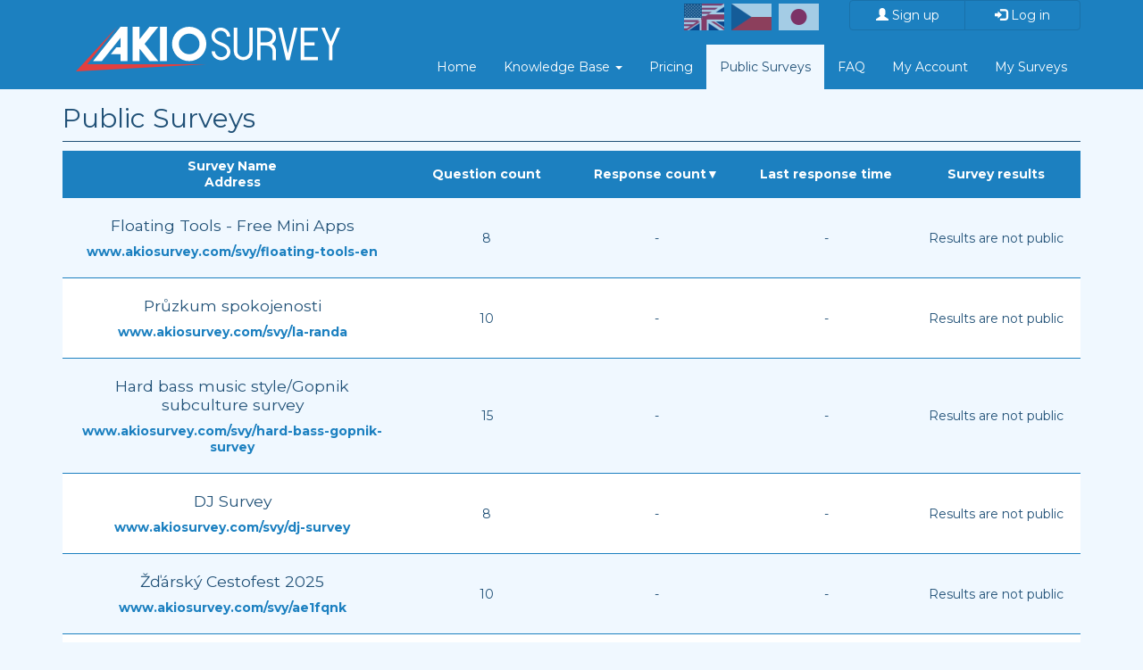

--- FILE ---
content_type: text/html; charset=utf-8
request_url: https://www.akiosurvey.com/en/public-surveys?sort=response_count&order=DESC&limit=80
body_size: 6226
content:
<!DOCTYPE html>
<html>
    <head>
        <meta http-equiv="content-type" content="text/html; charset=utf-8" /> 
        <title>Public Surveys | AkioSurvey.com</title>
        <meta name="keywords" content="public surveys,public polls,public questionnaires,public form" />
        <meta name="description" content="Public surveys ready to be answered." />
        <base href="https://www.akiosurvey.com/" />        
        <meta http-equiv="content-language" content="cs" />
        <meta name="author" content="AkioSurvey.com team" />                                      
        <meta name="robots" content="all,follow" />
        <meta name="copyright" content="© 2026, AkioSurvey.com team" />
        <link rel="shortcut icon" href="/favicon.ico" /> 
        <meta http-equiv="content-style-type" content="text/css" />
        
        <meta content="True" name="HandheldFriendly">
        <meta name="viewport" content="width=device-width, initial-scale=1">
              
        <meta property="og:url" content="http://www.akiosurvey.com/en/public-surveys?sort=response_count&order=DESC&limit=80" />
        <meta property="og:type" content="website" />
        <meta property="og:title" content="Public Surveys | AkioSurvey.com" />
        <meta property="og:description" content="Public surveys ready to be answered." />
        <meta property="og:image" content="http://www.akiosurvey.com/graphic/images/akiosurvey_og.jpg" /> 
        <meta property="og:image:secure_url" content="https://www.akiosurvey.com/graphic/images/akiosurvey_og.jpg" />        
        <meta property="fb:app_id" content="1290516424343889">


        <link rel="stylesheet" type="text/css" href="https://fonts.googleapis.com/css?family=Montserrat:400,700&subset=latin-ext">
        <link rel="stylesheet" type="text/css" href="graphic/css/bootstrap.min.css">
        <link rel="stylesheet" type="text/css" href="graphic/css/style.css" />
                        
        <!--[if lte IE 7]> <link rel="stylesheet" type="text/css" href="graphic/css/ie7.css" /> <![endif]-->        
        <!--[if IE 8]> <link rel="stylesheet" type="text/css" href="graphic/css/ie8.css" /> <![endif]-->
        <!--[if gte IE 9]> <link rel="stylesheet" type="text/css" href="graphic/css/ie9.css" /> <![endif]-->

        <link rel="stylesheet" type="text/css" href="graphic/css/jquery-ui/themes/custom-theme/jquery-ui-1.9.2.custom.css" />               
                        
        <script type="text/javascript" src="/js/jquery.js"></script>
        <script type="text/javascript" src="/js/jquery.uniform.min.js"></script>
                                                                 
        <script type="text/javascript" src="/js/jquery.cookie.js"></script>
        <script type="text/javascript" src="/js/js.cookie.min.js"></script>                
        <script type="text/javascript" src="/js/script.js"></script>        
                
                        
        <script type="text/javascript" src="/js/jscolor/jscolor.js"></script>
    
        <script type="text/javascript" src="/js/clipboard.min.js"></script>

        <script type="text/javascript" src="/js/bootstrap.min.js"></script>
        
        <link  rel="stylesheet" type="text/css" href="/js/datepicker.min.css">
        <script type="text/javascript" src="/js/datepicker.min.js"></script>
        <script type="text/javascript" src="/js/i18n/datepicker.en.js"></script>
        <script type="text/javascript" src="/js/i18n/datepicker.cs.js"></script>
                
	    <script src="/js/jquery-ui/jquery.ui.core.min.js"></script>
	    <script src="/js/jquery-ui/jquery.ui.widget.min.js"></script>
        <script src="/js/jquery-ui/jquery.ui.tabs.min.js"></script>                    
        <script src="/js/jquery-ui/jquery.ui.accordion.min.js"></script>

        <link rel="stylesheet" type="text/css" href="/js/cookieconsent/cookieconsent.css">                           
                                
                
        <!-- G+ share -->
        <script type="text/javascript" src="https://apis.google.com/js/platform.js">
          {lang: 'en'}
        </script>      
        
              
        <script type="text/javascript">          
                                              
                //Script for scheduled_maintenance
                $(document).ready(function() {
              
                // If the 'hide cookie is not set we show the message
                if (!readCookie('maintenance')) {
                  $('#popupMaintenance').show();
                }
              
                // Add the event that closes the popup and sets the cookie that tells us to
                // not show it again until one day has passed.
                $('#closeMaintenance').click(function() {
                  $('#popupMaintenance').hide();
                  createCookie('maintenance', true, 0.1)
                  return false;
                });
              
              });
              
              // ---
              // And some generic cookie logic
              // ---
              function createCookie(name,value,days) {
                if (days) {
                  var date = new Date();
                  date.setTime(date.getTime()+(days*24*60*60*1000));
                  var expires = "; expires="+date.toGMTString();
                }
                else var expires = "";
                document.cookie = name+"="+value+expires+"; path=/";
              }
              
              function readCookie(name) {
                var nameEQ = name + "=";
                var ca = document.cookie.split(';');
                for(var i=0;i < ca.length;i++) {
                  var c = ca[i];
                  while (c.charAt(0)==' ') c = c.substring(1,c.length);
                  if (c.indexOf(nameEQ) == 0) return c.substring(nameEQ.length,c.length);
                }
                return null;
              }
              
              function eraseCookie(name) {
                createCookie(name,"",-1);
              }
        </script>

        <script>(function(d, s, id) {
            var js, fjs = d.getElementsByTagName(s)[0];
            if (d.getElementById(id)) return;
            js = d.createElement(s); js.id = id;
            js.src = "//connect.facebook.net/en_US/sdk.js#xfbml=1&version=v2.8";
            fjs.parentNode.insertBefore(js, fjs);
          }(document, 'script', 'facebook-jssdk'));
        </script>
                       
    </head>
    <body ><div class="page-content">
        <div class="bs">
        <nav class="navbar navbar-inverse navbar-static-top">
            <div class="container">
                <div class="navbar-header">
                    <button type="button" class="navbar-toggle" data-toggle="collapse" data-target="#navbar1,#navbar2">
                        <span class="icon-bar"></span>
                        <span class="icon-bar"></span>
                        <span class="icon-bar"></span> 
                    </button>
                    <a class="navbar-brand" href="/" title="AkioSurvey.com">
                        <img class="visible-md-block visible-lg-block img-responsive" src="graphic/images/logo_white.svg" width="296" height="50" alt="logo" title="AkioSurvey.com" />
                        <img class="visible-xs-block visible-sm-block img-responsive" src="graphic/images/logo_white.svg" width="193" height="33" alt="logo" title="AkioSurvey.com" />
                    </a>
                </div>
                <div class="collapse navbar-collapse logbox" id="navbar1">
                    <ul class="nav navbar-nav pull-right ml30">
                        <div class="btn-group">
                            <a class="btn btn-primary btn-w-130" id="boxsign" href="/sign-up/"><span class="glyphicon glyphicon-user"></span> Sign up</a>
                            <a class="btn btn-primary btn-w-130" id="boxin" href="/log-in/"><span class="glyphicon glyphicon-log-in"></span> Log in</a>
                        </div>
                    </ul>
                    <div class="nav navbar-nav pull-right"><img id="flag_en" class="img-link m4 pointer-disabled" src="graphic/images/empty.png" alt="English" title="English"><a href="https://www.akiosurvey.com/cs/verejne-dotazniky"><img id="flag_cs" class="img-link m4 pointer" src="graphic/images/empty.png" alt="Čeština" title="Čeština"></a><a href="https://www.akiosurvey.com/ja/public-surveys"><img id="flag_ja" class="img-link m4 pointer" src="graphic/images/empty.png" alt="日本語" title="日本語"></a></div>
                </div>
            </div>
            <div class="container">
                <ul class="nav navbar-nav navbar-right collapse navbar-collapse akitab" id="navbar2">
                    <li><a id="headhome" href="/">Home</a></li>
                    <li class="dropdown">
                      <a class="dropdown-toggle" data-toggle="dropdown" href="#">Knowledge Base <span class="caret"></span></a>
                      <ul class="dropdown-menu">
                        <li><a id="headqt" href="en/questionnaire-templates" title="Questionnaire Templates"> Questionnaire Templates</a></li><li><a id="headqt1" class="ml30" href="en/questionnaire-templates#category-1" title="Customer Feedback">Customer Feedback</a></li><li><a id="headqt2" class="ml30" href="en/questionnaire-templates#category-2" title="Education">Education</a></li><li><a id="headqt3" class="ml30" href="en/questionnaire-templates#category-3" title="Events">Events</a></li><li><a id="headqt4" class="ml30" href="en/questionnaire-templates#category-4" title="Healthcare">Healthcare</a></li><li><a id="headqt5" class="ml30" href="en/questionnaire-templates#category-5" title="Human Resources">Human Resources</a></li><li><a id="headqt6" class="ml30" href="en/questionnaire-templates#category-6" title="Market Research">Market Research</a></li><li><a id="headqt7" class="ml30" href="en/questionnaire-templates#category-7" title="Nonprofit & Community">Nonprofit & Community</a></li><li><a id="headqt8" class="ml30" href="en/questionnaire-templates#category-8" title="Other">Other</a></li>
                        <li><a id="headhiw" href="en/how-to-create-a-survey" title="How to Create a Survey">How to Create a Survey</a></li>
                        <li><a id="headhiw" href="en/ai-survey-generator" title="AI Survey Generator">AI Survey Generator</a></li>                        
                        <li><a id="headkbst" href="en/most-common-online-survey-types" title="Survey Types">Survey Types</a></li>
                        <li><a id="headkbqt" href="en/most-common-online-survey-question-types" title="Question Types">Question Types</a></li> 
                      </ul>
                    </li>
                    <li><a id="headpap" href="en/pricing-and-packages" title="Pricing & Packages">Pricing</a></li>
                    <li class="active"><a id="headpub" href="en/public-surveys" title="Public Surveys">Public Surveys</a></li>                                        
                    <li><a id="headpub" href="en/frequently-asked-questions" title="FAQ">FAQ</a></li>                                        
                    <li><a id="headacc" href="/my-account" title="My Account">My Account</a></li>
                    <li><a id="headsurv" href="/my-surveys" title="My Surveys">My Surveys</a></li>
                </ul>
            </div>
        </nav>
        </div>
    <div class="bs-top"></div>            <div class="bs">
                <div class="container">
                    <h1 class="akio-page-header h2">Public Surveys</h1>
                       


          <div class=" dropdown">
            <div class="visible-xs-block row dropdown-sort">
            <button class="pull-right btn btn-primary dropdown-toggle" type="button" data-toggle="dropdown">▼ Response count <span class="caret"></span></button>
            <ul class="pull-right dropdown-menu">
              <li><a href="/en/public-surveys?sort=name&order=ASC&limit=80"><span class="glyphicon glyphicon-question-sign aki-hide"></span> Survey Name</a></li>
              <li><a href="/en/public-surveys?sort=survey_address&order=ASC&limit=80"><span class="glyphicon glyphicon-question-sign aki-hide"></span> Address</a></li>
              <li><a href="/en/public-surveys?sort=question_count&order=ASC&limit=80"><span class="glyphicon glyphicon-question-sign"></span> Question count</a></li>
              <li><a href="/en/public-surveys?sort=response_count&order=ASC&limit=80"><span class="glyphicon glyphicon-ok-circle"></span> Response count ▼</a></li>
              <li><a href="/en/public-surveys?sort=response_time&order=ASC&limit=80"><span class="glyphicon glyphicon-time"></span> Last response time</a></li>
            </ul>
            </div>
          </div>
        
          <div class="row row-header hidden-xs">
            <div class="col-sm-4"><a href='/en/public-surveys?sort=name&order=ASC&limit=80'>Survey Name</a> <br />
                    <a href='/en/public-surveys?sort=survey_address&order=ASC&limit=80'>Address</a></div>
            <div class="col-sm-2"><a href='/en/public-surveys?sort=question_count&order=ASC&limit=80'>Question count</a></div>
            <div class="col-sm-2"><a href='/en/public-surveys?sort=response_count&order=ASC&limit=80'>Response count</a>▼</div>
            <div class="col-sm-2"><a href='/en/public-surveys?sort=response_time&order=ASC&limit=80'>Last response time</a></div>
            <div class="col-sm-2">Survey results</div>
          </div>          
                      
<div class="row row-surveys">
                  <div class="col-sm-4 break-word"><p class="label-lg">Floating Tools - Free Mini Apps</p><a href="/svy/floating-tools-en" >www.akiosurvey.com/svy/floating-tools-en</a></div>
                  <div class="col-sm-2"><span class="visible-xs-inline glyphicon glyphicon-question-sign"></span> 8</div><div class="col-sm-2">-</div>
                      <div class="col-sm-2">-</div>
                      <div class="col-sm-2">Results are not public</div>              </div><div class="row row-surveys">
                  <div class="col-sm-4 break-word"><p class="label-lg">Průzkum spokojenosti</p><a href="/svy/la-randa" >www.akiosurvey.com/svy/la-randa</a></div>
                  <div class="col-sm-2"><span class="visible-xs-inline glyphicon glyphicon-question-sign"></span> 10</div><div class="col-sm-2">-</div>
                      <div class="col-sm-2">-</div>
                      <div class="col-sm-2">Results are not public</div>              </div><div class="row row-surveys">
                  <div class="col-sm-4 break-word"><p class="label-lg">Hard bass music style/Gopnik subculture survey</p><a href="/svy/hard-bass-gopnik-survey" >www.akiosurvey.com/svy/hard-bass-gopnik-survey</a></div>
                  <div class="col-sm-2"><span class="visible-xs-inline glyphicon glyphicon-question-sign"></span> 15</div><div class="col-sm-2">-</div>
                      <div class="col-sm-2">-</div>
                      <div class="col-sm-2">Results are not public</div>              </div><div class="row row-surveys">
                  <div class="col-sm-4 break-word"><p class="label-lg">DJ Survey</p><a href="/svy/dj-survey" >www.akiosurvey.com/svy/dj-survey</a></div>
                  <div class="col-sm-2"><span class="visible-xs-inline glyphicon glyphicon-question-sign"></span> 8</div><div class="col-sm-2">-</div>
                      <div class="col-sm-2">-</div>
                      <div class="col-sm-2">Results are not public</div>              </div><div class="row row-surveys">
                  <div class="col-sm-4 break-word"><p class="label-lg">Žďárský Cestofest 2025</p><a href="/svy/ae1fqnk" >www.akiosurvey.com/svy/ae1fqnk</a></div>
                  <div class="col-sm-2"><span class="visible-xs-inline glyphicon glyphicon-question-sign"></span> 10</div><div class="col-sm-2">-</div>
                      <div class="col-sm-2">-</div>
                      <div class="col-sm-2">Results are not public</div>              </div><div class="row row-surveys">
                  <div class="col-sm-4 break-word"><p class="label-lg">Nový dotazník</p><a href="/svy/ae1fagw" >www.akiosurvey.com/svy/ae1fagw</a></div>
                  <div class="col-sm-2"><span class="visible-xs-inline glyphicon glyphicon-question-sign"></span> 10</div><div class="col-sm-2">-</div>
                      <div class="col-sm-2">-</div>
                      <div class="col-sm-2">Results are not public</div>              </div><div class="row row-surveys">
                  <div class="col-sm-4 break-word"><p class="label-lg">Dotazník spokojenosti studentů s výukou na SŠ</p><a href="/svy/dotaznik-spokojenosti-studentu-s-vyukou-na-ss" >www.akiosurvey.com/svy/dotaznik-spokojenosti-studentu-s-vyukou-na-ss</a></div>
                  <div class="col-sm-2"><span class="visible-xs-inline glyphicon glyphicon-question-sign"></span> 7</div><div class="col-sm-2">-</div>
                      <div class="col-sm-2">-</div>
                      <div class="col-sm-2">Results are not public</div>              </div><div class="row row-surveys">
                  <div class="col-sm-4 break-word"><p class="label-lg">Adaptační program lékařů 2020</p><a href="/svy/1127489595" >www.akiosurvey.com/svy/1127489595</a></div>
                  <div class="col-sm-2"><span class="visible-xs-inline glyphicon glyphicon-question-sign"></span> 8</div><div class="col-sm-2">-</div>
                      <div class="col-sm-2">-</div>
                      <div class="col-sm-2">Results are not public</div>              </div><div class="row row-surveys">
                  <div class="col-sm-4 break-word"><p class="label-lg">Nový dotazník</p><a href="/svy/ae1fhtb" >www.akiosurvey.com/svy/ae1fhtb</a></div>
                  <div class="col-sm-2"><span class="visible-xs-inline glyphicon glyphicon-question-sign"></span> 5</div><div class="col-sm-2">-</div>
                      <div class="col-sm-2">-</div>
                      <div class="col-sm-2">Results are not public</div>              </div><div class="row row-surveys">
                  <div class="col-sm-4 break-word"><p class="label-lg">socio</p><a href="/svy/1127489830" >www.akiosurvey.com/svy/1127489830</a></div>
                  <div class="col-sm-2"><span class="visible-xs-inline glyphicon glyphicon-question-sign"></span> 25</div><div class="col-sm-2">-</div>
                      <div class="col-sm-2">-</div>
                      <div class="col-sm-2">Results are not public</div>              </div>            

           
<div class='text-center'><ul class='pagination'><li ><a href='/en/public-surveys?sort=response_count&order=DESC&limit=0'>1</a></li><li ><a href='/en/public-surveys?sort=response_count&order=DESC&limit=30'>4</a></li><li ><a href='/en/public-surveys?sort=response_count&order=DESC&limit=40'>5</a></li><li ><a href='/en/public-surveys?sort=response_count&order=DESC&limit=50'>6</a></li><li ><a href='/en/public-surveys?sort=response_count&order=DESC&limit=60'>7</a></li><li ><a href='/en/public-surveys?sort=response_count&order=DESC&limit=70'>8</a></li><li class='active'><a href='/en/public-surveys?sort=response_count&order=DESC&limit=80'>9</a></li><li ><a href='/en/public-surveys?sort=response_count&order=DESC&limit=90'>10</a></li><li ><a href='/en/public-surveys?sort=response_count&order=DESC&limit=100'>11</a></li><li ><a href='/en/public-surveys?sort=response_count&order=DESC&limit=110'>12</a></li><li ><a href='/en/public-surveys?sort=response_count&order=DESC&limit=120'>13</a></li></ul></div> 
          <a href="./my-surveys" class="btn btn-lg btn-danger block-btn pull-right"><span class="glyphicon glyphicon-pencil"></span> Create Survey</a>
        </div>
    </div>

<div id="akioload">
  <img id="akioload" src="/../graphic/images/akioload.gif" alt="Loading">
</div>
<script>
  $(document).ready(function() {
    $('a.showResultsBtn').click(function() {
      document.getElementById('navbar2').children[3].classList.remove('active');
      document.getElementById('akioload').style.display='block';
    });
  });
</script>
<div class="footer-area"></div>
</div>
<div class="footer-sticky pt16"><div class="clear"></div><div class="bs"><div class="footer-bg">
                <footer class="container text-center">
                  <div class="navbar navbar-inverse mini-navbar h40">
                    <ul class="nav navbar-nav mini-navbar-nav">
                      <li><a id="footus" href="en/about-us" title="About Us">About Us</a></li>
                      <li><a id="footsup" href="/technical-support/">Technical Support</a></li>
                      <li><a id="footcont" href="en/contact" title="Contact">Contact</a></li>
                    </ul>
                  </div>
                  
                  <div class="row h40">
                    <div class="col-sm-4 col-sm-offset-4 mobile-center">
                        <p class="inverse mt10">© 2016-2026 AkioSurvey.com</p>
                    </div>
                    
                    <div class="col-sm-4 text-right mobile-center">
                        <a
                        class="facebook" itemprop="sameAs" href="https://www.facebook.com/AkioSurvey" target="_blank" alt="AkioSurvey.com - Facebook" title="AkioSurvey.com - Facebook">
                        <img id="social1" class="img-link" src="graphic/images/empty.png" alt="AkioSurvey.com - Facebook" title="AkioSurvey.com - Facebook"></a>
                        <a
                        class="twitter" itemprop="sameAs" href="https://twitter.com/AkioSurvey" target="_blank" alt="AkioSurvey.com - Twitter" title="AkioSurvey.com - Twitter">
                        <img id="social2" class="img-link" src="graphic/images/empty.png" alt="AkioSurvey.com - Twitter" title="AkioSurvey.com - Twitter"></a>
                        <a
                        class="linkedin" itemprop="sameAs" href="https://www.linkedin.com/company/akiosurvey" target="_blank" alt="AkioSurvey.com - LinkedIn" title="AkioSurvey.com - LinkedIn">
                        <img id="social3" class="img-link" src="graphic/images/empty.png" alt="AkioSurvey.com - LinkedIn" title="AkioSurvey.com - LinkedIn"></a>
                    </div>
                  </div>
                </footer>                
                <button class="btn btn-primary jump-top-btn" style="display:none" onclick="jumpTop()" id="topBtn" title="Jump to the top of page"><span class="glyphicon glyphicon-arrow-up"></span> Top</button>                                                 
                <script src="/js/cookieconsent/cookieconsent.js"></script><script>
        window.addEventListener('load', function(){        
        var cc = initCookieConsent();
        
        cc.run({
            current_lang: 'en',
            autoclear_cookies: true,                   // default: false
            page_scripts: true,                        // default: false        
            remove_cookie_tables: true,                // default: false            
            gui_options: {
                consent_modal: {
                    swap_buttons: true                 // enable to invert buttons
                }
            },                    
            languages: {
                'en': {
                    consent_modal: {                                                                                                         
                        title: 'We use cookies',                                                
                        description: 'This website uses essential cookies to ensure its proper operation and tracking cookies to understand how you interact with it. The latter will be set only after consent.',                        
                        primary_btn: {
                            text: 'I Agree',
                            role: 'accept_all'      // 'accept_selected' or 'accept_all'                                                                                                                                                                           
                        },                        
                        secondary_btn: {
                            text: 'Settings',
                            role: 'settings'        // 'settings' or 'accept_necessary' 
                        }
                    },
                    settings_modal: {
                        title: 'Cookie preferences',
                        save_settings_btn: 'Save settings',   
                        accept_all_btn: 'Accept all',
                        reject_all_btn: 'Reject all',
                        close_btn_label: 'Close',
                        cookie_table_headers: [
                            {col1: 'Name'},
                            {col2: 'Domain'},
                            {col3: 'Expiration'},
                            {col4: 'This website uses essential cookies to ensure its proper operation and tracking cookies to understand how you interact with it. The latter will be set only after consent.'}
                        ],
                        blocks: [
                            {
                                title: '',
                                description: 'We use cookies to ensure the basic functionalities of the website and to enhance your online experience. You can choose for each category to opt-in/out whenever you want. For more details relative to cookies and other sensitive data, please read the full <a href="en/privacy-policy" class="cc-link">privacy policy</a>.'
                            }, {
                                title: 'Strictly necessary cookies',
                                description: 'These cookies are essential for the proper functioning of the website. Without these cookies, the website would not work properly.',
                                toggle: {
                                    value: 'necessary',
                                    enabled: true,
                                    readonly: true          // cookie categories with readonly=true are all treated as "necessary cookies"
                                }
                            }, {
                                title: 'Performance and Analytics cookies',
                                description: 'These cookies allow the website to remember the choices you have made in the past.',
                                toggle: {
                                    value: 'analytics',     // your cookie category
                                    enabled: false,
                                    readonly: false
                                },
                                cookie_table: [             // list of all expected cookies
                                    {
                                        col1: '^_ga',       // match all cookies starting with "_ga"
                                        col2: 'google.com',
                                        col3: '2 years',
                                        col4: 'description ...',
                                        is_regex: true
                                    },
                                    {
                                        col1: '_gid',
                                        col2: 'google.com',
                                        col3: '1 day',
                                        col4: 'description ...',
                                    }
                                ]
                            }, {
                                title: 'Advertisement and Targeting cookies',
                                description: 'These cookies collect information about how you use the website, which pages you visited and which links you clicked on. All of the data is anonymized and cannot be used to identify you.',
                                toggle: {
                                    value: 'targeting',
                                    enabled: false,
                                    readonly: false
                                }
                            }, {
                                title: 'More information',
                                description: 'For any queries in relation to our policy on cookies and your choices, please <a class="cc-link" href="en/contact">contact us</a>.',
                            }
                        ]
                    }
                }       
            }
        });
        }        
    );
</script>      </div></div>
                <script>
                    let topBtn = document.getElementById("topBtn");

                    window.onscroll = function() {
                        if (document.body.scrollTop > 34 || document.documentElement.scrollTop > 34) {
                            topBtn.style.display = "block";
                        } else {
                            topBtn.style.display = "none";
                        }
                    };

                    function jumpTop() {
                        document.body.scrollTop = 0;
                        document.documentElement.scrollTop = 0;
                        topBtn.blur();
                    }
                </script>
            </div><!-- Google tag (gtag.js) -->
<script async src="https://www.googletagmanager.com/gtag/js?id=AW-1020798522" type="text/plain" data-cookiecategory="analytics"></script>
<script type="text/plain" data-cookiecategory="analytics">
  window.dataLayer = window.dataLayer || [];
  function gtag(){dataLayer.push(arguments);}
  gtag('js', new Date());

  gtag('config', 'AW-1020798522');
</script>
  </body>
</html>

--- FILE ---
content_type: text/css
request_url: https://www.akiosurvey.com/graphic/css/bootstrap.min.css
body_size: 20043
content:
/*!
 * Bootstrap v3.3.7 (http://getbootstrap.com)
 * Copyright 2011-2016 Twitter, Inc.
 * Licensed under MIT (https://github.com/twbs/bootstrap/blob/master/LICENSE)
 */.bs{/*! normalize.css v3.0.3 | MIT License | github.com/necolas/normalize.css */
  /*! Source: https://github.com/h5bp/html5-boilerplate/blob/master/src/css/main.css */}.bs html{font-family:sans-serif;-webkit-text-size-adjust:100%;-ms-text-size-adjust:100%}.bs body{margin:0}.bs article,.bs aside,.bs details,.bs figcaption,.bs figure,.bs footer,.bs header,.bs hgroup,.bs main,.bs menu,.bs nav,.bs section,.bs summary{display:block}.bs audio,.bs canvas,.bs progress,.bs video{display:inline-block;vertical-align:baseline}.bs audio:not([controls]){display:none;height:0}.bs [hidden],.bs template{display:none}.bs a{background-color:transparent}.bs a:active,.bs a:hover{outline:0}.bs abbr[title]{border-bottom:1px dotted}.bs b,.bs strong{font-weight:700}.bs dfn{font-style:italic}.bs h1{margin:.67em 0;font-size:2em}.bs mark{color:#000;background:#ff0}.bs small{font-size:80%}.bs sub,.bs sup{position:relative;font-size:75%;line-height:0;vertical-align:baseline}.bs sup{top:-.5em}.bs sub{bottom:-.25em}.bs img{border:0}.bs svg:not(:root){overflow:hidden}.bs figure{margin:1em 40px}.bs hr{height:0;-webkit-box-sizing:content-box;-moz-box-sizing:content-box;box-sizing:content-box}.bs pre{overflow:auto}.bs code,.bs kbd,.bs pre,.bs samp{font-family:monospace,monospace;font-size:1em}.bs button,.bs input,.bs optgroup,.bs select,.bs textarea{margin:0;font:inherit;color:inherit}.bs button{overflow:visible}.bs button,.bs select{text-transform:none}.bs button,.bs html input[type=button],.bs input[type=reset],.bs input[type=submit]{-webkit-appearance:button;cursor:pointer}.bs button[disabled],.bs html input[disabled]{cursor:default}.bs button::-moz-focus-inner,.bs input::-moz-focus-inner{padding:0;border:0}.bs input{line-height:normal}.bs input[type=checkbox],.bs input[type=radio]{-webkit-box-sizing:border-box;-moz-box-sizing:border-box;box-sizing:border-box;padding:0}.bs input[type=number]::-webkit-inner-spin-button,.bs input[type=number]::-webkit-outer-spin-button{height:auto}.bs input[type=search]{-webkit-box-sizing:content-box;-moz-box-sizing:content-box;box-sizing:content-box;-webkit-appearance:textfield}.bs input[type=search]::-webkit-search-cancel-button,.bs input[type=search]::-webkit-search-decoration{-webkit-appearance:none}.bs fieldset{padding:.35em .625em .75em;margin:0 2px;border:1px solid silver}.bs legend{padding:0;border:0}.bs textarea{overflow:auto}.bs optgroup{font-weight:700}.bs table{border-spacing:0;border-collapse:collapse}.bs td,.bs th{padding:0}@media print{.bs *,.bs :after,.bs :before{color:#000!important;text-shadow:none!important;background:0 0!important;-webkit-box-shadow:none!important;box-shadow:none!important}.bs a,.bs a:visited{text-decoration:underline}.bs a[href]:after{content:" (" attr(href) ")"}.bs abbr[title]:after{content:" (" attr(title) ")"}.bs a[href^="javascript:"]:after,.bs a[href^="#"]:after{content:""}.bs blockquote,.bs pre{border:1px solid #999;page-break-inside:avoid}.bs thead{display:table-header-group}.bs img,.bs tr{page-break-inside:avoid}.bs img{max-width:100%!important}.bs h2,.bs h3,.bs p{orphans:3;widows:3}.bs h2,.bs h3{page-break-after:avoid}.bs .navbar{display:none}.bs .btn>.caret,.bs .dropup>.btn>.caret{border-top-color:#000!important}.bs .label{border:1px solid #000}.bs .table{border-collapse:collapse!important}.bs .table td,.bs .table th{background-color:#fff!important}.bs .table-bordered td,.bs .table-bordered th{border:1px solid #ddd!important}}@font-face{font-family:'Glyphicons Halflings';src:url(../fonts/glyphicons-halflings-regular.eot);src:url(../fonts/glyphicons-halflings-regular.eot?#iefix) format('embedded-opentype'),url(../fonts/glyphicons-halflings-regular.woff2) format('woff2'),url(../fonts/glyphicons-halflings-regular.woff) format('woff'),url(../fonts/glyphicons-halflings-regular.ttf) format('truetype'),url(../fonts/glyphicons-halflings-regular.svg#glyphicons_halflingsregular) format('svg')}.bs .glyphicon{position:relative;top:1px;display:inline-block;font-family:'Glyphicons Halflings';font-style:normal;font-weight:400;line-height:1;-webkit-font-smoothing:antialiased;-moz-osx-font-smoothing:grayscale}.bs .glyphicon-asterisk:before{content:"\002a"}.bs .glyphicon-plus:before{content:"\002b"}.bs .glyphicon-eur:before,.bs .glyphicon-euro:before{content:"\20ac"}.bs .glyphicon-minus:before{content:"\2212"}.bs .glyphicon-cloud:before{content:"\2601"}.bs .glyphicon-envelope:before{content:"\2709"}.bs .glyphicon-pencil:before{content:"\270f"}.bs .glyphicon-glass:before{content:"\e001"}.bs .glyphicon-music:before{content:"\e002"}.bs .glyphicon-search:before{content:"\e003"}.bs .glyphicon-heart:before{content:"\e005"}.bs .glyphicon-star:before{content:"\e006"}.bs .glyphicon-star-empty:before{content:"\e007"}.bs .glyphicon-user:before{content:"\e008"}.bs .glyphicon-film:before{content:"\e009"}.bs .glyphicon-th-large:before{content:"\e010"}.bs .glyphicon-th:before{content:"\e011"}.bs .glyphicon-th-list:before{content:"\e012"}.bs .glyphicon-ok:before{content:"\e013"}.bs .glyphicon-remove:before{content:"\e014"}.bs .glyphicon-zoom-in:before{content:"\e015"}.bs .glyphicon-zoom-out:before{content:"\e016"}.bs .glyphicon-off:before{content:"\e017"}.bs .glyphicon-signal:before{content:"\e018"}.bs .glyphicon-cog:before{content:"\e019"}.bs .glyphicon-trash:before{content:"\e020"}.bs .glyphicon-home:before{content:"\e021"}.bs .glyphicon-file:before{content:"\e022"}.bs .glyphicon-time:before{content:"\e023"}.bs .glyphicon-road:before{content:"\e024"}.bs .glyphicon-download-alt:before{content:"\e025"}.bs .glyphicon-download:before{content:"\e026"}.bs .glyphicon-upload:before{content:"\e027"}.bs .glyphicon-inbox:before{content:"\e028"}.bs .glyphicon-play-circle:before{content:"\e029"}.bs .glyphicon-repeat:before{content:"\e030"}.bs .glyphicon-refresh:before{content:"\e031"}.bs .glyphicon-list-alt:before{content:"\e032"}.bs .glyphicon-lock:before{content:"\e033"}.bs .glyphicon-flag:before{content:"\e034"}.bs .glyphicon-headphones:before{content:"\e035"}.bs .glyphicon-volume-off:before{content:"\e036"}.bs .glyphicon-volume-down:before{content:"\e037"}.bs .glyphicon-volume-up:before{content:"\e038"}.bs .glyphicon-qrcode:before{content:"\e039"}.bs .glyphicon-barcode:before{content:"\e040"}.bs .glyphicon-tag:before{content:"\e041"}.bs .glyphicon-tags:before{content:"\e042"}.bs .glyphicon-book:before{content:"\e043"}.bs .glyphicon-bookmark:before{content:"\e044"}.bs .glyphicon-print:before{content:"\e045"}.bs .glyphicon-camera:before{content:"\e046"}.bs .glyphicon-font:before{content:"\e047"}.bs .glyphicon-bold:before{content:"\e048"}.bs .glyphicon-italic:before{content:"\e049"}.bs .glyphicon-text-height:before{content:"\e050"}.bs .glyphicon-text-width:before{content:"\e051"}.bs .glyphicon-align-left:before{content:"\e052"}.bs .glyphicon-align-center:before{content:"\e053"}.bs .glyphicon-align-right:before{content:"\e054"}.bs .glyphicon-align-justify:before{content:"\e055"}.bs .glyphicon-list:before{content:"\e056"}.bs .glyphicon-indent-left:before{content:"\e057"}.bs .glyphicon-indent-right:before{content:"\e058"}.bs .glyphicon-facetime-video:before{content:"\e059"}.bs .glyphicon-picture:before{content:"\e060"}.bs .glyphicon-map-marker:before{content:"\e062"}.bs .glyphicon-adjust:before{content:"\e063"}.bs .glyphicon-tint:before{content:"\e064"}.bs .glyphicon-edit:before{content:"\e065"}.bs .glyphicon-share:before{content:"\e066"}.bs .glyphicon-check:before{content:"\e067"}.bs .glyphicon-move:before{content:"\e068"}.bs .glyphicon-step-backward:before{content:"\e069"}.bs .glyphicon-fast-backward:before{content:"\e070"}.bs .glyphicon-backward:before{content:"\e071"}.bs .glyphicon-play:before{content:"\e072"}.bs .glyphicon-pause:before{content:"\e073"}.bs .glyphicon-stop:before{content:"\e074"}.bs .glyphicon-forward:before{content:"\e075"}.bs .glyphicon-fast-forward:before{content:"\e076"}.bs .glyphicon-step-forward:before{content:"\e077"}.bs .glyphicon-eject:before{content:"\e078"}.bs .glyphicon-chevron-left:before{content:"\e079"}.bs .glyphicon-chevron-right:before{content:"\e080"}.bs .glyphicon-plus-sign:before{content:"\e081"}.bs .glyphicon-minus-sign:before{content:"\e082"}.bs .glyphicon-remove-sign:before{content:"\e083"}.bs .glyphicon-ok-sign:before{content:"\e084"}.bs .glyphicon-question-sign:before{content:"\e085"}.bs .glyphicon-info-sign:before{content:"\e086"}.bs .glyphicon-screenshot:before{content:"\e087"}.bs .glyphicon-remove-circle:before{content:"\e088"}.bs .glyphicon-ok-circle:before{content:"\e089"}.bs .glyphicon-ban-circle:before{content:"\e090"}.bs .glyphicon-arrow-left:before{content:"\e091"}.bs .glyphicon-arrow-right:before{content:"\e092"}.bs .glyphicon-arrow-up:before{content:"\e093"}.bs .glyphicon-arrow-down:before{content:"\e094"}.bs .glyphicon-share-alt:before{content:"\e095"}.bs .glyphicon-resize-full:before{content:"\e096"}.bs .glyphicon-resize-small:before{content:"\e097"}.bs .glyphicon-exclamation-sign:before{content:"\e101"}.bs .glyphicon-gift:before{content:"\e102"}.bs .glyphicon-leaf:before{content:"\e103"}.bs .glyphicon-fire:before{content:"\e104"}.bs .glyphicon-eye-open:before{content:"\e105"}.bs .glyphicon-eye-close:before{content:"\e106"}.bs .glyphicon-warning-sign:before{content:"\e107"}.bs .glyphicon-plane:before{content:"\e108"}.bs .glyphicon-calendar:before{content:"\e109"}.bs .glyphicon-random:before{content:"\e110"}.bs .glyphicon-comment:before{content:"\e111"}.bs .glyphicon-magnet:before{content:"\e112"}.bs .glyphicon-chevron-up:before{content:"\e113"}.bs .glyphicon-chevron-down:before{content:"\e114"}.bs .glyphicon-retweet:before{content:"\e115"}.bs .glyphicon-shopping-cart:before{content:"\e116"}.bs .glyphicon-folder-close:before{content:"\e117"}.bs .glyphicon-folder-open:before{content:"\e118"}.bs .glyphicon-resize-vertical:before{content:"\e119"}.bs .glyphicon-resize-horizontal:before{content:"\e120"}.bs .glyphicon-hdd:before{content:"\e121"}.bs .glyphicon-bullhorn:before{content:"\e122"}.bs .glyphicon-bell:before{content:"\e123"}.bs .glyphicon-certificate:before{content:"\e124"}.bs .glyphicon-thumbs-up:before{content:"\e125"}.bs .glyphicon-thumbs-down:before{content:"\e126"}.bs .glyphicon-hand-right:before{content:"\e127"}.bs .glyphicon-hand-left:before{content:"\e128"}.bs .glyphicon-hand-up:before{content:"\e129"}.bs .glyphicon-hand-down:before{content:"\e130"}.bs .glyphicon-circle-arrow-right:before{content:"\e131"}.bs .glyphicon-circle-arrow-left:before{content:"\e132"}.bs .glyphicon-circle-arrow-up:before{content:"\e133"}.bs .glyphicon-circle-arrow-down:before{content:"\e134"}.bs .glyphicon-globe:before{content:"\e135"}.bs .glyphicon-wrench:before{content:"\e136"}.bs .glyphicon-tasks:before{content:"\e137"}.bs .glyphicon-filter:before{content:"\e138"}.bs .glyphicon-briefcase:before{content:"\e139"}.bs .glyphicon-fullscreen:before{content:"\e140"}.bs .glyphicon-dashboard:before{content:"\e141"}.bs .glyphicon-paperclip:before{content:"\e142"}.bs .glyphicon-heart-empty:before{content:"\e143"}.bs .glyphicon-link:before{content:"\e144"}.bs .glyphicon-phone:before{content:"\e145"}.bs .glyphicon-pushpin:before{content:"\e146"}.bs .glyphicon-usd:before{content:"\e148"}.bs .glyphicon-gbp:before{content:"\e149"}.bs .glyphicon-sort:before{content:"\e150"}.bs .glyphicon-sort-by-alphabet:before{content:"\e151"}.bs .glyphicon-sort-by-alphabet-alt:before{content:"\e152"}.bs .glyphicon-sort-by-order:before{content:"\e153"}.bs .glyphicon-sort-by-order-alt:before{content:"\e154"}.bs .glyphicon-sort-by-attributes:before{content:"\e155"}.bs .glyphicon-sort-by-attributes-alt:before{content:"\e156"}.bs .glyphicon-unchecked:before{content:"\e157"}.bs .glyphicon-expand:before{content:"\e158"}.bs .glyphicon-collapse-down:before{content:"\e159"}.bs .glyphicon-collapse-up:before{content:"\e160"}.bs .glyphicon-log-in:before{content:"\e161"}.bs .glyphicon-flash:before{content:"\e162"}.bs .glyphicon-log-out:before{content:"\e163"}.bs .glyphicon-new-window:before{content:"\e164"}.bs .glyphicon-record:before{content:"\e165"}.bs .glyphicon-save:before{content:"\e166"}.bs .glyphicon-open:before{content:"\e167"}.bs .glyphicon-saved:before{content:"\e168"}.bs .glyphicon-import:before{content:"\e169"}.bs .glyphicon-export:before{content:"\e170"}.bs .glyphicon-send:before{content:"\e171"}.bs .glyphicon-floppy-disk:before{content:"\e172"}.bs .glyphicon-floppy-saved:before{content:"\e173"}.bs .glyphicon-floppy-remove:before{content:"\e174"}.bs .glyphicon-floppy-save:before{content:"\e175"}.bs .glyphicon-floppy-open:before{content:"\e176"}.bs .glyphicon-credit-card:before{content:"\e177"}.bs .glyphicon-transfer:before{content:"\e178"}.bs .glyphicon-cutlery:before{content:"\e179"}.bs .glyphicon-header:before{content:"\e180"}.bs .glyphicon-compressed:before{content:"\e181"}.bs .glyphicon-earphone:before{content:"\e182"}.bs .glyphicon-phone-alt:before{content:"\e183"}.bs .glyphicon-tower:before{content:"\e184"}.bs .glyphicon-stats:before{content:"\e185"}.bs .glyphicon-sd-video:before{content:"\e186"}.bs .glyphicon-hd-video:before{content:"\e187"}.bs .glyphicon-subtitles:before{content:"\e188"}.bs .glyphicon-sound-stereo:before{content:"\e189"}.bs .glyphicon-sound-dolby:before{content:"\e190"}.bs .glyphicon-sound-5-1:before{content:"\e191"}.bs .glyphicon-sound-6-1:before{content:"\e192"}.bs .glyphicon-sound-7-1:before{content:"\e193"}.bs .glyphicon-copyright-mark:before{content:"\e194"}.bs .glyphicon-registration-mark:before{content:"\e195"}.bs .glyphicon-cloud-download:before{content:"\e197"}.bs .glyphicon-cloud-upload:before{content:"\e198"}.bs .glyphicon-tree-conifer:before{content:"\e199"}.bs .glyphicon-tree-deciduous:before{content:"\e200"}.bs .glyphicon-cd:before{content:"\e201"}.bs .glyphicon-save-file:before{content:"\e202"}.bs .glyphicon-open-file:before{content:"\e203"}.bs .glyphicon-level-up:before{content:"\e204"}.bs .glyphicon-copy:before{content:"\e205"}.bs .glyphicon-paste:before{content:"\e206"}.bs .glyphicon-alert:before{content:"\e209"}.bs .glyphicon-equalizer:before{content:"\e210"}.bs .glyphicon-king:before{content:"\e211"}.bs .glyphicon-queen:before{content:"\e212"}.bs .glyphicon-pawn:before{content:"\e213"}.bs .glyphicon-bishop:before{content:"\e214"}.bs .glyphicon-knight:before{content:"\e215"}.bs .glyphicon-baby-formula:before{content:"\e216"}.bs .glyphicon-tent:before{content:"\26fa"}.bs .glyphicon-blackboard:before{content:"\e218"}.bs .glyphicon-bed:before{content:"\e219"}.bs .glyphicon-apple:before{content:"\f8ff"}.bs .glyphicon-erase:before{content:"\e221"}.bs .glyphicon-hourglass:before{content:"\231b"}.bs .glyphicon-lamp:before{content:"\e223"}.bs .glyphicon-duplicate:before{content:"\e224"}.bs .glyphicon-piggy-bank:before{content:"\e225"}.bs .glyphicon-scissors:before{content:"\e226"}.bs .glyphicon-bitcoin:before{content:"\e227"}.bs .glyphicon-btc:before{content:"\e227"}.bs .glyphicon-xbt:before{content:"\e227"}.bs .glyphicon-yen:before{content:"\00a5"}.bs .glyphicon-jpy:before{content:"\00a5"}.bs .glyphicon-ruble:before{content:"\20bd"}.bs .glyphicon-rub:before{content:"\20bd"}.bs .glyphicon-scale:before{content:"\e230"}.bs .glyphicon-ice-lolly:before{content:"\e231"}.bs .glyphicon-ice-lolly-tasted:before{content:"\e232"}.bs .glyphicon-education:before{content:"\e233"}.bs .glyphicon-option-horizontal:before{content:"\e234"}.bs .glyphicon-option-vertical:before{content:"\e235"}.bs .glyphicon-menu-hamburger:before{content:"\e236"}.bs .glyphicon-modal-window:before{content:"\e237"}.bs .glyphicon-oil:before{content:"\e238"}.bs .glyphicon-grain:before{content:"\e239"}.bs .glyphicon-sunglasses:before{content:"\e240"}.bs .glyphicon-text-size:before{content:"\e241"}.bs .glyphicon-text-color:before{content:"\e242"}.bs .glyphicon-text-background:before{content:"\e243"}.bs .glyphicon-object-align-top:before{content:"\e244"}.bs .glyphicon-object-align-bottom:before{content:"\e245"}.bs .glyphicon-object-align-horizontal:before{content:"\e246"}.bs .glyphicon-object-align-left:before{content:"\e247"}.bs .glyphicon-object-align-vertical:before{content:"\e248"}.bs .glyphicon-object-align-right:before{content:"\e249"}.bs .glyphicon-triangle-right:before{content:"\e250"}.bs .glyphicon-triangle-left:before{content:"\e251"}.bs .glyphicon-triangle-bottom:before{content:"\e252"}.bs .glyphicon-triangle-top:before{content:"\e253"}.bs .glyphicon-console:before{content:"\e254"}.bs .glyphicon-superscript:before{content:"\e255"}.bs .glyphicon-subscript:before{content:"\e256"}.bs .glyphicon-menu-left:before{content:"\e257"}.bs .glyphicon-menu-right:before{content:"\e258"}.bs .glyphicon-menu-down:before{content:"\e259"}.bs .glyphicon-menu-up:before{content:"\e260"}.bs *{-webkit-box-sizing:border-box;-moz-box-sizing:border-box;box-sizing:border-box}.bs :after,.bs :before{-webkit-box-sizing:border-box;-moz-box-sizing:border-box;box-sizing:border-box}.bs html{font-size:10px;-webkit-tap-highlight-color:rgba(0,0,0,0)}.bs body{font-family:"Helvetica Neue",Helvetica,Arial,sans-serif;font-size:14px;line-height:1.42857143;color:#215177;background-color:#f0f8ff}.bs button,.bs input,.bs select,.bs textarea{font-family:inherit;font-size:inherit;line-height:inherit}.bs a{color:#1c80c0;text-decoration:none}.bs a:focus,.bs a:hover{color:#12537d;text-decoration:underline}.bs a:focus{outline:5px auto -webkit-focus-ring-color;outline-offset:-2px}.bs figure{margin:0}.bs img{vertical-align:middle}.bs .img-responsive{display:block;max-width:100%;height:auto}.bs .img-rounded{border-radius:6px}.bs .img-thumbnail{display:inline-block;max-width:100%;height:auto;padding:4px;line-height:1.42857143;background-color:#f0f8ff;border:1px solid #ddd;border-radius:4px;-webkit-transition:all .2s ease-in-out;-o-transition:all .2s ease-in-out;transition:all .2s ease-in-out}.bs .img-circle{border-radius:50%}.bs hr{margin-top:20px;margin-bottom:20px;border:0;border-top:1px solid #eee}.bs .sr-only{position:absolute;width:1px;height:1px;padding:0;margin:-1px;overflow:hidden;clip:rect(0,0,0,0);border:0}.bs .sr-only-focusable:active,.bs .sr-only-focusable:focus{position:static;width:auto;height:auto;margin:0;overflow:visible;clip:auto}.bs [role=button]{cursor:pointer}.bs .h1,.bs .h2,.bs .h3,.bs .h4,.bs .h5,.bs .h6,.bs h1,.bs h2,.bs h3,.bs h4,.bs h5,.bs h6{font-family:inherit;font-weight:500;line-height:1.1;color:inherit}.bs .h1 .small,.bs .h1 small,.bs .h2 .small,.bs .h2 small,.bs .h3 .small,.bs .h3 small,.bs .h4 .small,.bs .h4 small,.bs .h5 .small,.bs .h5 small,.bs .h6 .small,.bs .h6 small,.bs h1 .small,.bs h1 small,.bs h2 .small,.bs h2 small,.bs h3 .small,.bs h3 small,.bs h4 .small,.bs h4 small,.bs h5 .small,.bs h5 small,.bs h6 .small,.bs h6 small{font-weight:400;line-height:1;color:#777}.bs .h1,.bs .h2,.bs .h3,.bs h1,.bs h2,.bs h3{margin-top:20px;margin-bottom:10px}.bs .h1 .small,.bs .h1 small,.bs .h2 .small,.bs .h2 small,.bs .h3 .small,.bs .h3 small,.bs h1 .small,.bs h1 small,.bs h2 .small,.bs h2 small,.bs h3 .small,.bs h3 small{font-size:65%}.bs .h4,.bs .h5,.bs .h6,.bs h4,.bs h5,.bs h6{margin-top:10px;margin-bottom:10px}.bs .h4 .small,.bs .h4 small,.bs .h5 .small,.bs .h5 small,.bs .h6 .small,.bs .h6 small,.bs h4 .small,.bs h4 small,.bs h5 .small,.bs h5 small,.bs h6 .small,.bs h6 small{font-size:75%}.bs .h1,.bs h1{font-size:36px}.bs .h2,.bs h2{font-size:30px}.bs .h3,.bs h3{font-size:24px}.bs .h4,.bs h4{font-size:18px}.bs .h5,.bs h5{font-size:14px}.bs .h6,.bs h6{font-size:12px}.bs p{margin:0 0 10px}.bs .lead{margin-bottom:20px;font-size:16px;font-weight:300;line-height:1.4}@media (min-width:768px){.bs .lead{font-size:21px}}.bs .small,.bs small{font-size:85%}.bs .mark,.bs mark{padding:.2em;background-color:#feefb3}.bs .text-left{text-align:left}.bs .text-right{text-align:right}.bs .text-center{text-align:center}.bs .text-justify{text-align:justify}.bs .text-nowrap{white-space:nowrap}.bs .text-lowercase{text-transform:lowercase}.bs .text-uppercase{text-transform:uppercase}.bs .text-capitalize{text-transform:capitalize}.bs .text-muted{color:#777}.bs .text-primary{color:#1c80c0}a.bs .text-primary:focus,a.bs .text-primary:hover{color:#166293}.bs .text-success{color:#3c763d}a.bs .text-success:focus,a.bs .text-success:hover{color:#2b542c}.bs .text-info{color:#215177}a.bs .text-info:focus,a.bs .text-info:hover{color:#16364f}.bs .text-warning{color:#9f6000}a.bs .text-warning:focus,a.bs .text-warning:hover{color:#6c4100}.bs .text-danger{color:#a94442}a.bs .text-danger:focus,a.bs .text-danger:hover{color:#843534}.bs .bg-primary{color:#fff;background-color:#1c80c0}a.bs .bg-primary:focus,a.bs .bg-primary:hover{background-color:#166293}.bs .bg-success{background-color:#dff0d8}a.bs .bg-success:focus,a.bs .bg-success:hover{background-color:#c1e2b3}.bs .bg-info{background-color:#d9edf7}a.bs .bg-info:focus,a.bs .bg-info:hover{background-color:#afd9ee}.bs .bg-warning{background-color:#feefb3}a.bs .bg-warning:focus,a.bs .bg-warning:hover{background-color:#fde481}.bs .bg-danger{background-color:#f2dede}a.bs .bg-danger:focus,a.bs .bg-danger:hover{background-color:#e4b9b9}.bs .akio-page-header{padding-bottom:9px;margin:0 0 20px;border-bottom:1px solid #215177}.bs ol,.bs ul{margin-top:0;margin-bottom:10px}.bs ol ol,.bs ol ul,.bs ul ol,.bs ul ul{margin-bottom:0}.bs .list-unstyled{padding-left:0;list-style:none}.bs .list-inline{padding-left:0;margin-left:-5px;list-style:none}.bs .list-inline>li{display:inline-block;padding-right:5px;padding-left:5px}.bs dl{margin-top:0;margin-bottom:20px}.bs dd,.bs dt{line-height:1.42857143}.bs dt{font-weight:700}.bs dd{margin-left:0}@media (min-width:768px){.bs .dl-horizontal dt{float:left;width:160px;overflow:hidden;clear:left;text-align:right;text-overflow:ellipsis;white-space:nowrap}.bs .dl-horizontal dd{margin-left:180px}}.bs abbr[data-original-title],.bs abbr[title]{cursor:help;border-bottom:1px dotted #777}.bs .initialism{font-size:90%;text-transform:uppercase}.bs blockquote{padding:10px 20px;margin:0 0 20px;font-size:17.5px;border-left:5px solid #eee}.bs blockquote ol:last-child,.bs blockquote p:last-child,.bs blockquote ul:last-child{margin-bottom:0}.bs blockquote .small,.bs blockquote footer,.bs blockquote small{display:block;font-size:80%;line-height:1.42857143;color:#777}.bs blockquote .small:before,.bs blockquote footer:before,.bs blockquote small:before{content:'\2014 \00A0'}.bs .blockquote-reverse,.bs blockquote.pull-right{padding-right:15px;padding-left:0;text-align:right;border-right:5px solid #eee;border-left:0}.bs .blockquote-reverse .small:before,.bs .blockquote-reverse footer:before,.bs .blockquote-reverse small:before,.bs blockquote.pull-right .small:before,.bs blockquote.pull-right footer:before,.bs blockquote.pull-right small:before{content:''}.bs .blockquote-reverse .small:after,.bs .blockquote-reverse footer:after,.bs .blockquote-reverse small:after,.bs blockquote.pull-right .small:after,.bs blockquote.pull-right footer:after,.bs blockquote.pull-right small:after{content:'\00A0 \2014'}.bs address{margin-bottom:20px;font-style:normal;line-height:1.42857143}.bs code,.bs kbd,.bs pre,.bs samp{font-family:Menlo,Monaco,Consolas,"Courier New",monospace}.bs code{padding:2px 4px;font-size:90%;color:#c7254e;background-color:#f9f2f4;border-radius:4px}.bs kbd{padding:2px 4px;font-size:90%;color:#fff;background-color:#333;border-radius:3px;-webkit-box-shadow:inset 0 -1px 0 rgba(0,0,0,.25);box-shadow:inset 0 -1px 0 rgba(0,0,0,.25)}.bs kbd kbd{padding:0;font-size:100%;font-weight:700;-webkit-box-shadow:none;box-shadow:none}.bs pre{display:block;padding:9.5px;margin:0 0 10px;font-size:13px;line-height:1.42857143;color:#333;word-break:break-all;word-wrap:break-word;background-color:#f5f5f5;border:1px solid #ccc;border-radius:4px}.bs pre code{padding:0;font-size:inherit;color:inherit;white-space:pre-wrap;background-color:transparent;border-radius:0}.bs .pre-scrollable{max-height:340px;overflow-y:scroll}.bs .container{padding-right:15px;padding-left:15px;margin-right:auto;margin-left:auto}@media (min-width:768px){.bs .container{width:750px}}@media (min-width:992px){.bs .container{width:970px}}@media (min-width:1200px){.bs .container{width:1170px}}.bs .container-fluid{padding-right:15px;padding-left:15px;margin-right:auto;margin-left:auto}.bs .row{margin-right:-15px;margin-left:-15px}.bs .col-xs-1,.col-lg-1,.col-lg-10,.col-lg-11,.col-lg-12,.col-lg-2,.col-lg-3,.col-lg-4,.col-lg-5,.col-lg-6,.col-lg-7,.col-lg-8,.col-lg-9,.col-md-1,.col-md-10,.col-md-11,.col-md-12,.col-md-2,.col-md-3,.col-md-4,.col-md-5,.col-md-6,.col-md-7,.col-md-8,.col-md-9,.col-sm-1,.col-sm-10,.col-sm-11,.col-sm-12,.col-sm-2,.col-sm-3,.col-sm-4,.col-sm-5,.col-sm-6,.col-sm-7,.col-sm-8,.col-sm-9,.col-xs-10,.col-xs-11,.col-xs-12,.col-xs-2,.col-xs-3,.col-xs-4,.col-xs-5,.col-xs-6,.col-xs-7,.col-xs-8,.col-xs-9{position:relative;min-height:1px;padding-right:15px;padding-left:15px}.bs .col-xs-1,.col-xs-10,.col-xs-11,.col-xs-12,.col-xs-2,.col-xs-3,.col-xs-4,.col-xs-5,.col-xs-6,.col-xs-7,.col-xs-8,.col-xs-9{float:left}.bs .col-xs-12{width:100%}.bs .col-xs-11{width:91.66666667%}.bs .col-xs-10{width:83.33333333%}.bs .col-xs-9{width:75%}.bs .col-xs-8{width:66.66666667%}.bs .col-xs-7{width:58.33333333%}.bs .col-xs-6{width:50%}.bs .col-xs-5{width:41.66666667%}.bs .col-xs-4{width:33.33333333%}.bs .col-xs-3{width:25%}.bs .col-xs-2{width:16.66666667%}.bs .col-xs-1{width:8.33333333%}.bs .col-xs-pull-12{right:100%}.bs .col-xs-pull-11{right:91.66666667%}.bs .col-xs-pull-10{right:83.33333333%}.bs .col-xs-pull-9{right:75%}.bs .col-xs-pull-8{right:66.66666667%}.bs .col-xs-pull-7{right:58.33333333%}.bs .col-xs-pull-6{right:50%}.bs .col-xs-pull-5{right:41.66666667%}.bs .col-xs-pull-4{right:33.33333333%}.bs .col-xs-pull-3{right:25%}.bs .col-xs-pull-2{right:16.66666667%}.bs .col-xs-pull-1{right:8.33333333%}.bs .col-xs-pull-0{right:auto}.bs .col-xs-push-12{left:100%}.bs .col-xs-push-11{left:91.66666667%}.bs .col-xs-push-10{left:83.33333333%}.bs .col-xs-push-9{left:75%}.bs .col-xs-push-8{left:66.66666667%}.bs .col-xs-push-7{left:58.33333333%}.bs .col-xs-push-6{left:50%}.bs .col-xs-push-5{left:41.66666667%}.bs .col-xs-push-4{left:33.33333333%}.bs .col-xs-push-3{left:25%}.bs .col-xs-push-2{left:16.66666667%}.bs .col-xs-push-1{left:8.33333333%}.bs .col-xs-push-0{left:auto}.bs .col-xs-offset-12{margin-left:100%}.bs .col-xs-offset-11{margin-left:91.66666667%}.bs .col-xs-offset-10{margin-left:83.33333333%}.bs .col-xs-offset-9{margin-left:75%}.bs .col-xs-offset-8{margin-left:66.66666667%}.bs .col-xs-offset-7{margin-left:58.33333333%}.bs .col-xs-offset-6{margin-left:50%}.bs .col-xs-offset-5{margin-left:41.66666667%}.bs .col-xs-offset-4{margin-left:33.33333333%}.bs .col-xs-offset-3{margin-left:25%}.bs .col-xs-offset-2{margin-left:16.66666667%}.bs .col-xs-offset-1{margin-left:8.33333333%}.bs .col-xs-offset-0{margin-left:0}@media (min-width:768px){.bs .col-sm-1,.col-sm-10,.col-sm-11,.col-sm-12,.col-sm-2,.col-sm-3,.col-sm-4,.col-sm-5,.col-sm-6,.col-sm-7,.col-sm-8,.col-sm-9{float:left}.bs .col-sm-12{width:100%}.bs .col-sm-11{width:91.66666667%}.bs .col-sm-10{width:83.33333333%}.bs .col-sm-9{width:75%}.bs .col-sm-8{width:66.66666667%}.bs .col-sm-7{width:58.33333333%}.bs .col-sm-6{width:50%}.bs .col-sm-5{width:41.66666667%}.bs .col-sm-4{width:33.33333333%}.bs .col-sm-3{width:25%}.bs .col-sm-2{width:16.66666667%}.bs .col-sm-1{width:8.33333333%}.bs .col-sm-pull-12{right:100%}.bs .col-sm-pull-11{right:91.66666667%}.bs .col-sm-pull-10{right:83.33333333%}.bs .col-sm-pull-9{right:75%}.bs .col-sm-pull-8{right:66.66666667%}.bs .col-sm-pull-7{right:58.33333333%}.bs .col-sm-pull-6{right:50%}.bs .col-sm-pull-5{right:41.66666667%}.bs .col-sm-pull-4{right:33.33333333%}.bs .col-sm-pull-3{right:25%}.bs .col-sm-pull-2{right:16.66666667%}.bs .col-sm-pull-1{right:8.33333333%}.bs .col-sm-pull-0{right:auto}.bs .col-sm-push-12{left:100%}.bs .col-sm-push-11{left:91.66666667%}.bs .col-sm-push-10{left:83.33333333%}.bs .col-sm-push-9{left:75%}.bs .col-sm-push-8{left:66.66666667%}.bs .col-sm-push-7{left:58.33333333%}.bs .col-sm-push-6{left:50%}.bs .col-sm-push-5{left:41.66666667%}.bs .col-sm-push-4{left:33.33333333%}.bs .col-sm-push-3{left:25%}.bs .col-sm-push-2{left:16.66666667%}.bs .col-sm-push-1{left:8.33333333%}.bs .col-sm-push-0{left:auto}.bs .col-sm-offset-12{margin-left:100%}.bs .col-sm-offset-11{margin-left:91.66666667%}.bs .col-sm-offset-10{margin-left:83.33333333%}.bs .col-sm-offset-9{margin-left:75%}.bs .col-sm-offset-8{margin-left:66.66666667%}.bs .col-sm-offset-7{margin-left:58.33333333%}.bs .col-sm-offset-6{margin-left:50%}.bs .col-sm-offset-5{margin-left:41.66666667%}.bs .col-sm-offset-4{margin-left:33.33333333%}.bs .col-sm-offset-3{margin-left:25%}.bs .col-sm-offset-2{margin-left:16.66666667%}.bs .col-sm-offset-1{margin-left:8.33333333%}.bs .col-sm-offset-0{margin-left:0}}@media (min-width:992px){.bs .col-md-1,.col-md-10,.col-md-11,.col-md-12,.col-md-2,.col-md-3,.col-md-4,.col-md-5,.col-md-6,.col-md-7,.col-md-8,.col-md-9{float:left}.bs .col-md-12{width:100%}.bs .col-md-11{width:91.66666667%}.bs .col-md-10{width:83.33333333%}.bs .col-md-9{width:75%}.bs .col-md-8{width:66.66666667%}.bs .col-md-7{width:58.33333333%}.bs .col-md-6{width:50%}.bs .col-md-5{width:41.66666667%}.bs .col-md-4{width:33.33333333%}.bs .col-md-3{width:25%}.bs .col-md-2{width:16.66666667%}.bs .col-md-1{width:8.33333333%}.bs .col-md-pull-12{right:100%}.bs .col-md-pull-11{right:91.66666667%}.bs .col-md-pull-10{right:83.33333333%}.bs .col-md-pull-9{right:75%}.bs .col-md-pull-8{right:66.66666667%}.bs .col-md-pull-7{right:58.33333333%}.bs .col-md-pull-6{right:50%}.bs .col-md-pull-5{right:41.66666667%}.bs .col-md-pull-4{right:33.33333333%}.bs .col-md-pull-3{right:25%}.bs .col-md-pull-2{right:16.66666667%}.bs .col-md-pull-1{right:8.33333333%}.bs .col-md-pull-0{right:auto}.bs .col-md-push-12{left:100%}.bs .col-md-push-11{left:91.66666667%}.bs .col-md-push-10{left:83.33333333%}.bs .col-md-push-9{left:75%}.bs .col-md-push-8{left:66.66666667%}.bs .col-md-push-7{left:58.33333333%}.bs .col-md-push-6{left:50%}.bs .col-md-push-5{left:41.66666667%}.bs .col-md-push-4{left:33.33333333%}.bs .col-md-push-3{left:25%}.bs .col-md-push-2{left:16.66666667%}.bs .col-md-push-1{left:8.33333333%}.bs .col-md-push-0{left:auto}.bs .col-md-offset-12{margin-left:100%}.bs .col-md-offset-11{margin-left:91.66666667%}.bs .col-md-offset-10{margin-left:83.33333333%}.bs .col-md-offset-9{margin-left:75%}.bs .col-md-offset-8{margin-left:66.66666667%}.bs .col-md-offset-7{margin-left:58.33333333%}.bs .col-md-offset-6{margin-left:50%}.bs .col-md-offset-5{margin-left:41.66666667%}.bs .col-md-offset-4{margin-left:33.33333333%}.bs .col-md-offset-3{margin-left:25%}.bs .col-md-offset-2{margin-left:16.66666667%}.bs .col-md-offset-1{margin-left:8.33333333%}.bs .col-md-offset-0{margin-left:0}}@media (min-width:1200px){.bs .col-lg-1,.col-lg-10,.col-lg-11,.col-lg-12,.col-lg-2,.col-lg-3,.col-lg-4,.col-lg-5,.col-lg-6,.col-lg-7,.col-lg-8,.col-lg-9{float:left}.bs .col-lg-12{width:100%}.bs .col-lg-11{width:91.66666667%}.bs .col-lg-10{width:83.33333333%}.bs .col-lg-9{width:75%}.bs .col-lg-8{width:66.66666667%}.bs .col-lg-7{width:58.33333333%}.bs .col-lg-6{width:50%}.bs .col-lg-5{width:41.66666667%}.bs .col-lg-4{width:33.33333333%}.bs .col-lg-3{width:25%}.bs .col-lg-2{width:16.66666667%}.bs .col-lg-1{width:8.33333333%}.bs .col-lg-pull-12{right:100%}.bs .col-lg-pull-11{right:91.66666667%}.bs .col-lg-pull-10{right:83.33333333%}.bs .col-lg-pull-9{right:75%}.bs .col-lg-pull-8{right:66.66666667%}.bs .col-lg-pull-7{right:58.33333333%}.bs .col-lg-pull-6{right:50%}.bs .col-lg-pull-5{right:41.66666667%}.bs .col-lg-pull-4{right:33.33333333%}.bs .col-lg-pull-3{right:25%}.bs .col-lg-pull-2{right:16.66666667%}.bs .col-lg-pull-1{right:8.33333333%}.bs .col-lg-pull-0{right:auto}.bs .col-lg-push-12{left:100%}.bs .col-lg-push-11{left:91.66666667%}.bs .col-lg-push-10{left:83.33333333%}.bs .col-lg-push-9{left:75%}.bs .col-lg-push-8{left:66.66666667%}.bs .col-lg-push-7{left:58.33333333%}.bs .col-lg-push-6{left:50%}.bs .col-lg-push-5{left:41.66666667%}.bs .col-lg-push-4{left:33.33333333%}.bs .col-lg-push-3{left:25%}.bs .col-lg-push-2{left:16.66666667%}.bs .col-lg-push-1{left:8.33333333%}.bs .col-lg-push-0{left:auto}.bs .col-lg-offset-12{margin-left:100%}.bs .col-lg-offset-11{margin-left:91.66666667%}.bs .col-lg-offset-10{margin-left:83.33333333%}.bs .col-lg-offset-9{margin-left:75%}.bs .col-lg-offset-8{margin-left:66.66666667%}.bs .col-lg-offset-7{margin-left:58.33333333%}.bs .col-lg-offset-6{margin-left:50%}.bs .col-lg-offset-5{margin-left:41.66666667%}.bs .col-lg-offset-4{margin-left:33.33333333%}.bs .col-lg-offset-3{margin-left:25%}.bs .col-lg-offset-2{margin-left:16.66666667%}.bs .col-lg-offset-1{margin-left:8.33333333%}.bs .col-lg-offset-0{margin-left:0}}.bs table{background-color:transparent}.bs caption{padding-top:8px;padding-bottom:8px;color:#777;text-align:left}.bs th{text-align:left}.bs .table{width:100%;max-width:100%;margin-bottom:20px}.bs .table>tbody>tr>td,.bs .table>tbody>tr>th,.bs .table>tfoot>tr>td,.bs .table>tfoot>tr>th,.bs .table>thead>tr>td,.bs .table>thead>tr>th{padding:8px;line-height:1.42857143;vertical-align:top;border-top:1px solid #1c80c0}.bs .table>thead>tr>th{vertical-align:bottom;border-bottom:2px solid #1c80c0}.bs .table>caption+thead>tr:first-child>td,.bs .table>caption+thead>tr:first-child>th,.bs .table>colgroup+thead>tr:first-child>td,.bs .table>colgroup+thead>tr:first-child>th,.bs .table>thead:first-child>tr:first-child>td,.bs .table>thead:first-child>tr:first-child>th{border-top:0}.bs .table>tbody+tbody{border-top:2px solid #1c80c0}.bs .table .table{background-color:#f0f8ff}.bs .table-condensed>tbody>tr>td,.bs .table-condensed>tbody>tr>th,.bs .table-condensed>tfoot>tr>td,.bs .table-condensed>tfoot>tr>th,.bs .table-condensed>thead>tr>td,.bs .table-condensed>thead>tr>th{padding:5px}.bs .table-bordered{border:1px solid #1c80c0}.bs .table-bordered>tbody>tr>td,.bs .table-bordered>tbody>tr>th,.bs .table-bordered>tfoot>tr>td,.bs .table-bordered>tfoot>tr>th,.bs .table-bordered>thead>tr>td,.bs .table-bordered>thead>tr>th{border:1px solid #1c80c0}.bs .table-bordered>thead>tr>td,.bs .table-bordered>thead>tr>th{border-bottom-width:2px}.bs .table-striped>tbody>tr:nth-of-type(odd){background-color:#fff}.bs .table-hover>tbody>tr:hover{background-color:#d9edf7}.bs table col[class*=col-]{position:static;display:table-column;float:none}.bs table td[class*=col-],.bs table th[class*=col-]{position:static;display:table-cell;float:none}.bs .table>tbody>tr.active>td,.bs .table>tbody>tr.active>th,.bs .table>tbody>tr>td.active,.bs .table>tbody>tr>th.active,.bs .table>tfoot>tr.active>td,.bs .table>tfoot>tr.active>th,.bs .table>tfoot>tr>td.active,.bs .table>tfoot>tr>th.active,.bs .table>thead>tr.active>td,.bs .table>thead>tr.active>th,.bs .table>thead>tr>td.active,.bs .table>thead>tr>th.active{background-color:#d9edf7}.bs .table-hover>tbody>tr.active:hover>td,.bs .table-hover>tbody>tr.active:hover>th,.bs .table-hover>tbody>tr:hover>.active,.bs .table-hover>tbody>tr>td.active:hover,.bs .table-hover>tbody>tr>th.active:hover{background-color:#c4e3f3}.bs .table>tbody>tr.success>td,.bs .table>tbody>tr.success>th,.bs .table>tbody>tr>td.success,.bs .table>tbody>tr>th.success,.bs .table>tfoot>tr.success>td,.bs .table>tfoot>tr.success>th,.bs .table>tfoot>tr>td.success,.bs .table>tfoot>tr>th.success,.bs .table>thead>tr.success>td,.bs .table>thead>tr.success>th,.bs .table>thead>tr>td.success,.bs .table>thead>tr>th.success{background-color:#dff0d8}.bs .table-hover>tbody>tr.success:hover>td,.bs .table-hover>tbody>tr.success:hover>th,.bs .table-hover>tbody>tr:hover>.success,.bs .table-hover>tbody>tr>td.success:hover,.bs .table-hover>tbody>tr>th.success:hover{background-color:#d0e9c6}.bs .table>tbody>tr.info>td,.bs .table>tbody>tr.info>th,.bs .table>tbody>tr>td.info,.bs .table>tbody>tr>th.info,.bs .table>tfoot>tr.info>td,.bs .table>tfoot>tr.info>th,.bs .table>tfoot>tr>td.info,.bs .table>tfoot>tr>th.info,.bs .table>thead>tr.info>td,.bs .table>thead>tr.info>th,.bs .table>thead>tr>td.info,.bs .table>thead>tr>th.info{background-color:#d9edf7}.bs .table-hover>tbody>tr.info:hover>td,.bs .table-hover>tbody>tr.info:hover>th,.bs .table-hover>tbody>tr:hover>.info,.bs .table-hover>tbody>tr>td.info:hover,.bs .table-hover>tbody>tr>th.info:hover{background-color:#c4e3f3}.bs .table>tbody>tr.warning>td,.bs .table>tbody>tr.warning>th,.bs .table>tbody>tr>td.warning,.bs .table>tbody>tr>th.warning,.bs .table>tfoot>tr.warning>td,.bs .table>tfoot>tr.warning>th,.bs .table>tfoot>tr>td.warning,.bs .table>tfoot>tr>th.warning,.bs .table>thead>tr.warning>td,.bs .table>thead>tr.warning>th,.bs .table>thead>tr>td.warning,.bs .table>thead>tr>th.warning{background-color:#feefb3}.bs .table-hover>tbody>tr.warning:hover>td,.bs .table-hover>tbody>tr.warning:hover>th,.bs .table-hover>tbody>tr:hover>.warning,.bs .table-hover>tbody>tr>td.warning:hover,.bs .table-hover>tbody>tr>th.warning:hover{background-color:#feea9a}.bs .table>tbody>tr.danger>td,.bs .table>tbody>tr.danger>th,.bs .table>tbody>tr>td.danger,.bs .table>tbody>tr>th.danger,.bs .table>tfoot>tr.danger>td,.bs .table>tfoot>tr.danger>th,.bs .table>tfoot>tr>td.danger,.bs .table>tfoot>tr>th.danger,.bs .table>thead>tr.danger>td,.bs .table>thead>tr.danger>th,.bs .table>thead>tr>td.danger,.bs .table>thead>tr>th.danger{background-color:#f2dede}.bs .table-hover>tbody>tr.danger:hover>td,.bs .table-hover>tbody>tr.danger:hover>th,.bs .table-hover>tbody>tr:hover>.danger,.bs .table-hover>tbody>tr>td.danger:hover,.bs .table-hover>tbody>tr>th.danger:hover{background-color:#ebcccc}.bs .table-responsive{min-height:.01%;overflow-x:auto}@media screen and (max-width:767px){.bs .table-responsive{width:100%;margin-bottom:15px;overflow-y:hidden;-ms-overflow-style:-ms-autohiding-scrollbar;border:1px solid #1c80c0}.bs .table-responsive>.table{margin-bottom:0}.bs .table-responsive>.table>tbody>tr>td,.bs .table-responsive>.table>tbody>tr>th,.bs .table-responsive>.table>tfoot>tr>td,.bs .table-responsive>.table>tfoot>tr>th,.bs .table-responsive>.table>thead>tr>td,.bs .table-responsive>.table>thead>tr>th{white-space:nowrap}.bs .table-responsive>.table-bordered{border:0}.bs .table-responsive>.table-bordered>tbody>tr>td:first-child,.bs .table-responsive>.table-bordered>tbody>tr>th:first-child,.bs .table-responsive>.table-bordered>tfoot>tr>td:first-child,.bs .table-responsive>.table-bordered>tfoot>tr>th:first-child,.bs .table-responsive>.table-bordered>thead>tr>td:first-child,.bs .table-responsive>.table-bordered>thead>tr>th:first-child{border-left:0}.bs .table-responsive>.table-bordered>tbody>tr>td:last-child,.bs .table-responsive>.table-bordered>tbody>tr>th:last-child,.bs .table-responsive>.table-bordered>tfoot>tr>td:last-child,.bs .table-responsive>.table-bordered>tfoot>tr>th:last-child,.bs .table-responsive>.table-bordered>thead>tr>td:last-child,.bs .table-responsive>.table-bordered>thead>tr>th:last-child{border-right:0}.bs .table-responsive>.table-bordered>tbody>tr:last-child>td,.bs .table-responsive>.table-bordered>tbody>tr:last-child>th,.bs .table-responsive>.table-bordered>tfoot>tr:last-child>td,.bs .table-responsive>.table-bordered>tfoot>tr:last-child>th{border-bottom:0}}.bs fieldset{min-width:0;padding:0;margin:0;border:0}.bs legend{display:block;width:100%;padding:0;margin-bottom:20px;font-size:21px;line-height:inherit;color:#333;border:0;border-bottom:1px solid #e5e5e5}.bs label{display:inline-block;max-width:100%;margin-bottom:5px;font-weight:700}.bs input[type=search]{-webkit-box-sizing:border-box;-moz-box-sizing:border-box;box-sizing:border-box}.bs input[type=checkbox],.bs input[type=radio]{margin:4px 0 0;margin-top:1px\9;line-height:normal}.bs input[type=file]{display:block}.bs input[type=range]{display:block;width:100%}.bs select[multiple],.bs select[size]{height:auto}.bs input[type=file]:focus,.bs input[type=checkbox]:focus,.bs input[type=radio]:focus{outline:5px auto -webkit-focus-ring-color;outline-offset:-2px}.bs output{display:block;padding-top:7px;font-size:14px;line-height:1.42857143;color:#555}.bs .form-control{display:block;width:100%;height:34px;padding:6px 12px;font-size:14px;line-height:1.42857143;color:#555;background-color:#fff;background-image:none;border:1px solid #ccc;border-radius:4px;-webkit-box-shadow:inset 0 1px 1px rgba(0,0,0,.075);box-shadow:inset 0 1px 1px rgba(0,0,0,.075);-webkit-transition:border-color ease-in-out .15s,-webkit-box-shadow ease-in-out .15s;-o-transition:border-color ease-in-out .15s,box-shadow ease-in-out .15s;transition:border-color ease-in-out .15s,box-shadow ease-in-out .15s}.bs .form-control:focus{border-color:#66afe9;outline:0;-webkit-box-shadow:inset 0 1px 1px rgba(0,0,0,.075),0 0 8px rgba(102,175,233,.6);box-shadow:inset 0 1px 1px rgba(0,0,0,.075),0 0 8px rgba(102,175,233,.6)}.bs .form-control::-moz-placeholder{color:#999;opacity:1}.bs .form-control:-ms-input-placeholder{color:#999}.bs .form-control::-webkit-input-placeholder{color:#999}.bs .form-control::-ms-expand{background-color:transparent;border:0}.bs .form-control[disabled],.bs .form-control[readonly],fieldset[disabled] .bs .form-control{background-color:#eee;opacity:1}.bs .form-control[disabled],fieldset[disabled] .bs .form-control{cursor:not-allowed}textarea.bs .form-control{height:auto}.bs input[type=search]{-webkit-appearance:none}@media screen and (-webkit-min-device-pixel-ratio:0){.bs input[type=date].form-control,.bs input[type=time].form-control,.bs input[type=datetime-local].form-control,.bs input[type=month].form-control{line-height:34px}.bs input[type=date].input-sm,.bs input[type=time].input-sm,.bs input[type=datetime-local].input-sm,.bs input[type=month].input-sm,.input-group-sm .bs input[type=date],.input-group-sm .bs input[type=time],.input-group-sm .bs input[type=datetime-local],.input-group-sm .bs input[type=month]{line-height:30px}.bs input[type=date].input-lg,.bs input[type=time].input-lg,.bs input[type=datetime-local].input-lg,.bs input[type=month].input-lg,.input-group-lg .bs input[type=date],.input-group-lg .bs input[type=time],.input-group-lg .bs input[type=datetime-local],.input-group-lg .bs input[type=month]{line-height:46px}}.bs .form-group{margin-bottom:15px}.bs .checkbox,.bs .radio{position:relative;display:block;margin-top:10px;margin-bottom:10px}.bs .checkbox label,.bs .radio label{min-height:20px;padding-left:20px;margin-bottom:0;font-weight:400;cursor:pointer}.bs .checkbox input[type=checkbox],.bs .checkbox-inline input[type=checkbox],.bs .radio input[type=radio],.bs .radio-inline input[type=radio]{position:absolute;margin-top:4px\9;margin-left:-20px}.bs .checkbox+.checkbox,.bs .radio+.radio{margin-top:-5px}.bs .checkbox-inline,.bs .radio-inline{position:relative;display:inline-block;padding-left:20px;margin-bottom:0;font-weight:400;vertical-align:middle;cursor:pointer}.bs .checkbox-inline+.checkbox-inline,.bs .radio-inline+.radio-inline{margin-top:0;margin-left:10px}.bs input[type=checkbox].disabled,.bs input[type=checkbox][disabled],.bs input[type=radio].disabled,.bs input[type=radio][disabled],fieldset[disabled] .bs input[type=checkbox],fieldset[disabled] .bs input[type=radio]{cursor:not-allowed}.bs .checkbox-inline.disabled,.bs .radio-inline.disabled,fieldset[disabled] .bs .checkbox-inline,fieldset[disabled] .bs .radio-inline{cursor:not-allowed}.bs .checkbox.disabled label,.bs .radio.disabled label,fieldset[disabled] .bs .checkbox label,fieldset[disabled] .bs .radio label{cursor:not-allowed}.bs .form-control-static{min-height:34px;padding-top:7px;padding-bottom:7px;margin-bottom:0}.bs .form-control-static.input-lg,.bs .form-control-static.input-sm{padding-right:0;padding-left:0}.bs .input-sm{height:30px;padding:5px 10px;font-size:12px;line-height:1.5;border-radius:3px}select.bs .input-sm{height:30px;line-height:30px}select[multiple].bs .input-sm,textarea.bs .input-sm{height:auto}.bs .form-group-sm .form-control{height:30px;padding:5px 10px;font-size:12px;line-height:1.5;border-radius:3px}.bs .form-group-sm select.form-control{height:30px;line-height:30px}.bs .form-group-sm select[multiple].form-control,.bs .form-group-sm textarea.form-control{height:auto}.bs .form-group-sm .form-control-static{height:30px;min-height:32px;padding:6px 10px;font-size:12px;line-height:1.5}.bs .input-lg{height:46px;padding:10px 16px;font-size:18px;line-height:1.3333333;border-radius:6px}select.bs .input-lg{height:46px;line-height:46px}select[multiple].bs .input-lg,textarea.bs .input-lg{height:auto}.bs .form-group-lg .form-control{height:46px;padding:10px 16px;font-size:18px;line-height:1.3333333;border-radius:6px}.bs .form-group-lg select.form-control{height:46px;line-height:46px}.bs .form-group-lg select[multiple].form-control,.bs .form-group-lg textarea.form-control{height:auto}.bs .form-group-lg .form-control-static{height:46px;min-height:38px;padding:11px 16px;font-size:18px;line-height:1.3333333}.bs .has-feedback{position:relative}.bs .has-feedback .form-control{padding-right:42.5px}.bs .form-control-feedback{position:absolute;top:0;right:0;z-index:2;display:block;width:34px;height:34px;line-height:34px;text-align:center;pointer-events:none}.bs .form-group-lg .form-control+.form-control-feedback,.bs .input-group-lg+.form-control-feedback,.bs .input-lg+.form-control-feedback{width:46px;height:46px;line-height:46px}.bs .form-group-sm .form-control+.form-control-feedback,.bs .input-group-sm+.form-control-feedback,.bs .input-sm+.form-control-feedback{width:30px;height:30px;line-height:30px}.bs .has-success .checkbox,.bs .has-success .checkbox-inline,.bs .has-success .control-label,.bs .has-success .help-block,.bs .has-success .radio,.bs .has-success .radio-inline,.bs .has-success.checkbox label,.bs .has-success.checkbox-inline label,.bs .has-success.radio label,.bs .has-success.radio-inline label{color:#3c763d}.bs .has-success .form-control{border-color:#3c763d;-webkit-box-shadow:inset 0 1px 1px rgba(0,0,0,.075);box-shadow:inset 0 1px 1px rgba(0,0,0,.075)}.bs .has-success .form-control:focus{border-color:#2b542c;-webkit-box-shadow:inset 0 1px 1px rgba(0,0,0,.075),0 0 6px #67b168;box-shadow:inset 0 1px 1px rgba(0,0,0,.075),0 0 6px #67b168}.bs .has-success .input-group-addon{color:#3c763d;background-color:#dff0d8;border-color:#3c763d}.bs .has-success .form-control-feedback{color:#3c763d}.bs .has-warning .checkbox,.bs .has-warning .checkbox-inline,.bs .has-warning .control-label,.bs .has-warning .help-block,.bs .has-warning .radio,.bs .has-warning .radio-inline,.bs .has-warning.checkbox label,.bs .has-warning.checkbox-inline label,.bs .has-warning.radio label,.bs .has-warning.radio-inline label{color:#9f6000}.bs .has-warning .form-control{border-color:#9f6000;-webkit-box-shadow:inset 0 1px 1px rgba(0,0,0,.075);box-shadow:inset 0 1px 1px rgba(0,0,0,.075)}.bs .has-warning .form-control:focus{border-color:#6c4100;-webkit-box-shadow:inset 0 1px 1px rgba(0,0,0,.075),0 0 6px #ff9c06;box-shadow:inset 0 1px 1px rgba(0,0,0,.075),0 0 6px #ff9c06}.bs .has-warning .input-group-addon{color:#9f6000;background-color:#feefb3;border-color:#9f6000}.bs .has-warning .form-control-feedback{color:#9f6000}.bs .has-error .checkbox,.bs .has-error .checkbox-inline,.bs .has-error .control-label,.bs .has-error .help-block,.bs .has-error .radio,.bs .has-error .radio-inline,.bs .has-error.checkbox label,.bs .has-error.checkbox-inline label,.bs .has-error.radio label,.bs .has-error.radio-inline label{color:#a94442}.bs .has-error .form-control{border-color:#a94442;-webkit-box-shadow:inset 0 1px 1px rgba(0,0,0,.075);box-shadow:inset 0 1px 1px rgba(0,0,0,.075)}.bs .has-error .form-control:focus{border-color:#843534;-webkit-box-shadow:inset 0 1px 1px rgba(0,0,0,.075),0 0 6px #ce8483;box-shadow:inset 0 1px 1px rgba(0,0,0,.075),0 0 6px #ce8483}.bs .has-error .input-group-addon{color:#a94442;background-color:#f2dede;border-color:#a94442}.bs .has-error .form-control-feedback{color:#a94442}.bs .has-feedback label~.form-control-feedback{top:25px}.bs .has-feedback label.sr-only~.form-control-feedback{top:0}.bs .help-block{display:block;margin-top:5px;margin-bottom:10px;color:#4b93cd}@media (min-width:768px){.bs .form-inline .form-group{display:inline-block;margin-bottom:0;vertical-align:middle}.bs .form-inline .form-control{display:inline-block;width:auto;vertical-align:middle}.bs .form-inline .form-control-static{display:inline-block}.bs .form-inline .input-group{display:inline-table;vertical-align:middle}.bs .form-inline .input-group .form-control,.bs .form-inline .input-group .input-group-addon,.bs .form-inline .input-group .input-group-btn{width:auto}.bs .form-inline .input-group>.form-control{width:100%}.bs .form-inline .control-label{margin-bottom:0;vertical-align:middle}.bs .form-inline .checkbox,.bs .form-inline .radio{display:inline-block;margin-top:0;margin-bottom:0;vertical-align:middle}.bs .form-inline .checkbox label,.bs .form-inline .radio label{padding-left:0}.bs .form-inline .checkbox input[type=checkbox],.bs .form-inline .radio input[type=radio]{position:relative;margin-left:0}.bs .form-inline .has-feedback .form-control-feedback{top:0}}.bs .form-horizontal .checkbox,.bs .form-horizontal .checkbox-inline,.bs .form-horizontal .radio,.bs .form-horizontal .radio-inline{padding-top:7px;margin-top:0;margin-bottom:0}.bs .form-horizontal .checkbox,.bs .form-horizontal .radio{min-height:27px}.bs .form-horizontal .form-group{margin-right:-15px;margin-left:-15px}@media (min-width:768px){.bs .form-horizontal .control-label{padding-top:7px;margin-bottom:0;text-align:right}}.bs .form-horizontal .has-feedback .form-control-feedback{right:15px}@media (min-width:768px){.bs .form-horizontal .form-group-lg .control-label{padding-top:11px;font-size:18px}}@media (min-width:768px){.bs .form-horizontal .form-group-sm .control-label{padding-top:6px;font-size:12px}}.bs .btn{display:inline-block;padding:6px 12px;margin-bottom:0;font-size:14px;font-weight:400;line-height:1.42857143;text-align:center;white-space:nowrap;vertical-align:middle;-ms-touch-action:manipulation;touch-action:manipulation;cursor:pointer;-webkit-user-select:none;-moz-user-select:none;-ms-user-select:none;user-select:none;background-image:none;border:1px solid transparent;border-radius:4px}.bs .btn.active.focus,.bs .btn.active:focus,.bs .btn.focus,.bs .btn:active.focus,.bs .btn:active:focus,.bs .btn:focus{outline:5px auto -webkit-focus-ring-color;outline-offset:-2px}.bs .btn.focus,.bs .btn:focus,.bs .btn:hover{color:#333;text-decoration:none}.bs .btn.active,.bs .btn:active{background-image:none;outline:0;-webkit-box-shadow:inset 0 3px 5px rgba(0,0,0,.125);box-shadow:inset 0 3px 5px rgba(0,0,0,.125)}.bs .btn.disabled,.bs .btn[disabled],fieldset[disabled] .bs .btn{cursor:not-allowed;filter:alpha(opacity=65);-webkit-box-shadow:none;box-shadow:none;opacity:.65}a.bs .btn.disabled,fieldset[disabled] a.bs .btn{pointer-events:none}.bs .btn-default{color:#333;background-color:#fff;border-color:#ccc}.bs .btn-default.focus,.bs .btn-default:focus{color:#333;background-color:#e6e6e6;border-color:#8c8c8c}.bs .btn-default:hover{color:#333;background-color:#e6e6e6;border-color:#adadad}.bs .btn-default.active,.bs .btn-default:active,.open>.dropdown-toggle.bs .btn-default{color:#333;background-color:#e6e6e6;border-color:#adadad}.bs .btn-default.active.focus,.bs .btn-default.active:focus,.bs .btn-default.active:hover,.bs .btn-default:active.focus,.bs .btn-default:active:focus,.bs .btn-default:active:hover,.open>.dropdown-toggle.bs .btn-default.focus,.open>.dropdown-toggle.bs .btn-default:focus,.open>.dropdown-toggle.bs .btn-default:hover{color:#333;background-color:#d4d4d4;border-color:#8c8c8c}.bs .btn-default.active,.bs .btn-default:active,.open>.dropdown-toggle.bs .btn-default{background-image:none}.bs .btn-default.disabled.focus,.bs .btn-default.disabled:focus,.bs .btn-default.disabled:hover,.bs .btn-default[disabled].focus,.bs .btn-default[disabled]:focus,.bs .btn-default[disabled]:hover,fieldset[disabled] .bs .btn-default.focus,fieldset[disabled] .bs .btn-default:focus,fieldset[disabled] .bs .btn-default:hover{background-color:#fff;border-color:#ccc}.bs .btn-default .badge{color:#fff;background-color:#333}.bs .btn-primary{color:#fff;background-color:#1c80c0;border-color:#1971aa}.bs .btn-primary.focus,.bs .btn-primary:focus{color:#fff;background-color:#166293;border-color:#09273a}.bs .btn-primary:hover{color:#fff;background-color:#166293;border-color:#114e74}.bs .btn-primary.active,.bs .btn-primary:active,.open>.dropdown-toggle.bs .btn-primary{color:#fff;background-color:#166293;border-color:#114e74}.bs .btn-primary.active.focus,.bs .btn-primary.active:focus,.bs .btn-primary.active:hover,.bs .btn-primary:active.focus,.bs .btn-primary:active:focus,.bs .btn-primary:active:hover,.open>.dropdown-toggle.bs .btn-primary.focus,.open>.dropdown-toggle.bs .btn-primary:focus,.open>.dropdown-toggle.bs .btn-primary:hover{color:#fff;background-color:#114e74;border-color:#09273a}.bs .btn-primary.active,.bs .btn-primary:active,.open>.dropdown-toggle.bs .btn-primary{background-image:none}.bs .btn-primary.disabled.focus,.bs .btn-primary.disabled:focus,.bs .btn-primary.disabled:hover,.bs .btn-primary[disabled].focus,.bs .btn-primary[disabled]:focus,.bs .btn-primary[disabled]:hover,fieldset[disabled] .bs .btn-primary.focus,fieldset[disabled] .bs .btn-primary:focus,fieldset[disabled] .bs .btn-primary:hover{background-color:#1c80c0;border-color:#1971aa}.bs .btn-primary .badge{color:#1c80c0;background-color:#fff}.bs .btn-success{color:#fff;background-color:#79bb49;border-color:#6dab40}.bs .btn-success.focus,.bs .btn-success:focus{color:#fff;background-color:#619839;border-color:#324e1d}.bs .btn-success:hover{color:#fff;background-color:#619839;border-color:#507e2f}.bs .btn-success.active,.bs .btn-success:active,.open>.dropdown-toggle.bs .btn-success{color:#fff;background-color:#619839;border-color:#507e2f}.bs .btn-success.active.focus,.bs .btn-success.active:focus,.bs .btn-success.active:hover,.bs .btn-success:active.focus,.bs .btn-success:active:focus,.bs .btn-success:active:hover,.open>.dropdown-toggle.bs .btn-success.focus,.open>.dropdown-toggle.bs .btn-success:focus,.open>.dropdown-toggle.bs .btn-success:hover{color:#fff;background-color:#507e2f;border-color:#324e1d}.bs .btn-success.active,.bs .btn-success:active,.open>.dropdown-toggle.bs .btn-success{background-image:none}.bs .btn-success.disabled.focus,.bs .btn-success.disabled:focus,.bs .btn-success.disabled:hover,.bs .btn-success[disabled].focus,.bs .btn-success[disabled]:focus,.bs .btn-success[disabled]:hover,fieldset[disabled] .bs .btn-success.focus,fieldset[disabled] .bs .btn-success:focus,fieldset[disabled] .bs .btn-success:hover{background-color:#79bb49;border-color:#6dab40}.bs .btn-success .badge{color:#79bb49;background-color:#fff}.bs .btn-info{color:#fff;background-color:#5bc0de;border-color:#46b8da}.bs .btn-info.focus,.bs .btn-info:focus{color:#fff;background-color:#31b0d5;border-color:#1b6d85}.bs .btn-info:hover{color:#fff;background-color:#31b0d5;border-color:#269abc}.bs .btn-info.active,.bs .btn-info:active,.open>.dropdown-toggle.bs .btn-info{color:#fff;background-color:#31b0d5;border-color:#269abc}.bs .btn-info.active.focus,.bs .btn-info.active:focus,.bs .btn-info.active:hover,.bs .btn-info:active.focus,.bs .btn-info:active:focus,.bs .btn-info:active:hover,.open>.dropdown-toggle.bs .btn-info.focus,.open>.dropdown-toggle.bs .btn-info:focus,.open>.dropdown-toggle.bs .btn-info:hover{color:#fff;background-color:#269abc;border-color:#1b6d85}.bs .btn-info.active,.bs .btn-info:active,.open>.dropdown-toggle.bs .btn-info{background-image:none}.bs .btn-info.disabled.focus,.bs .btn-info.disabled:focus,.bs .btn-info.disabled:hover,.bs .btn-info[disabled].focus,.bs .btn-info[disabled]:focus,.bs .btn-info[disabled]:hover,fieldset[disabled] .bs .btn-info.focus,fieldset[disabled] .bs .btn-info:focus,fieldset[disabled] .bs .btn-info:hover{background-color:#5bc0de;border-color:#46b8da}.bs .btn-info .badge{color:#5bc0de;background-color:#fff}.bs .btn-warning{color:#fff;background-color:#feefb3;border-color:#feea9a}.bs .btn-warning.focus,.bs .btn-warning:focus{color:#fff;background-color:#fde481;border-color:#fccf1c}.bs .btn-warning:hover{color:#fff;background-color:#fde481;border-color:#fddd5d}.bs .btn-warning.active,.bs .btn-warning:active,.open>.dropdown-toggle.bs .btn-warning{color:#fff;background-color:#fde481;border-color:#fddd5d}.bs .btn-warning.active.focus,.bs .btn-warning.active:focus,.bs .btn-warning.active:hover,.bs .btn-warning:active.focus,.bs .btn-warning:active:focus,.bs .btn-warning:active:hover,.open>.dropdown-toggle.bs .btn-warning.focus,.open>.dropdown-toggle.bs .btn-warning:focus,.open>.dropdown-toggle.bs .btn-warning:hover{color:#fff;background-color:#fddd5d;border-color:#fccf1c}.bs .btn-warning.active,.bs .btn-warning:active,.open>.dropdown-toggle.bs .btn-warning{background-image:none}.bs .btn-warning.disabled.focus,.bs .btn-warning.disabled:focus,.bs .btn-warning.disabled:hover,.bs .btn-warning[disabled].focus,.bs .btn-warning[disabled]:focus,.bs .btn-warning[disabled]:hover,fieldset[disabled] .bs .btn-warning.focus,fieldset[disabled] .bs .btn-warning:focus,fieldset[disabled] .bs .btn-warning:hover{background-color:#feefb3;border-color:#feea9a}.bs .btn-warning .badge{color:#feefb3;background-color:#fff}.bs .btn-danger{color:#fff;background-color:#d84638;border-color:#ce3728}.bs .btn-danger.focus,.bs .btn-danger:focus{color:#fff;background-color:#b93124;border-color:#641b14}.bs .btn-danger:hover{color:#fff;background-color:#b93124;border-color:#9b291e}.bs .btn-danger.active,.bs .btn-danger:active,.open>.dropdown-toggle.bs .btn-danger{color:#fff;background-color:#b93124;border-color:#9b291e}.bs .btn-danger.active.focus,.bs .btn-danger.active:focus,.bs .btn-danger.active:hover,.bs .btn-danger:active.focus,.bs .btn-danger:active:focus,.bs .btn-danger:active:hover,.open>.dropdown-toggle.bs .btn-danger.focus,.open>.dropdown-toggle.bs .btn-danger:focus,.open>.dropdown-toggle.bs .btn-danger:hover{color:#fff;background-color:#9b291e;border-color:#641b14}.bs .btn-danger.active,.bs .btn-danger:active,.open>.dropdown-toggle.bs .btn-danger{background-image:none}.bs .btn-danger.disabled.focus,.bs .btn-danger.disabled:focus,.bs .btn-danger.disabled:hover,.bs .btn-danger[disabled].focus,.bs .btn-danger[disabled]:focus,.bs .btn-danger[disabled]:hover,fieldset[disabled] .bs .btn-danger.focus,fieldset[disabled] .bs .btn-danger:focus,fieldset[disabled] .bs .btn-danger:hover{background-color:#d84638;border-color:#ce3728}.bs .btn-danger .badge{color:#d84638;background-color:#fff}.bs .btn-link{font-weight:400;color:#1c80c0;border-radius:0}.bs .btn-link,.bs .btn-link.active,.bs .btn-link:active,.bs .btn-link[disabled],fieldset[disabled] .bs .btn-link{background-color:transparent;-webkit-box-shadow:none;box-shadow:none}.bs .btn-link,.bs .btn-link:active,.bs .btn-link:focus,.bs .btn-link:hover{border-color:transparent}.bs .btn-link:focus,.bs .btn-link:hover{color:#12537d;text-decoration:underline;background-color:transparent}.bs .btn-link[disabled]:focus,.bs .btn-link[disabled]:hover,fieldset[disabled] .bs .btn-link:focus,fieldset[disabled] .bs .btn-link:hover{color:#777;text-decoration:none}.bs .btn-lg{padding:10px 16px;font-size:18px;line-height:1.3333333;border-radius:6px}.bs .btn-sm{padding:5px 10px;font-size:12px;line-height:1.5;border-radius:3px}.bs .btn-xs{padding:1px 5px;font-size:12px;line-height:1.5;border-radius:3px}.bs .btn-block{display:block;width:100%}.bs .btn-block+.btn-block{margin-top:5px}.bs input[type=button].btn-block,.bs input[type=reset].btn-block,.bs input[type=submit].btn-block{width:100%}.bs .fade{opacity:0;-webkit-transition:opacity .15s linear;-o-transition:opacity .15s linear;transition:opacity .15s linear}.bs .fade.in{opacity:1}.bs .collapse{display:none}.bs .collapse.in{display:block}tr.bs .collapse.in{display:table-row}tbody.bs .collapse.in{display:table-row-group}.bs .collapsing{position:relative;height:0;overflow:hidden;-webkit-transition-timing-function:ease;-o-transition-timing-function:ease;transition-timing-function:ease;-webkit-transition-duration:.35s;-o-transition-duration:.35s;transition-duration:.35s;-webkit-transition-property:height,visibility;-o-transition-property:height,visibility;transition-property:height,visibility}.bs .caret{display:inline-block;width:0;height:0;margin-left:2px;vertical-align:middle;border-top:4px dashed;border-top:4px solid\9;border-right:4px solid transparent;border-left:4px solid transparent}.bs .dropdown,.bs .dropup{position:relative}.bs .dropdown-toggle:focus{outline:0}.bs .dropdown-menu{position:absolute;top:100%;left:0;z-index:1000;display:none;float:left;min-width:160px;padding:5px 0;margin:2px 0 0;font-size:14px;text-align:left;list-style:none;background-color:#fff;-webkit-background-clip:padding-box;background-clip:padding-box;border:1px solid #ccc;border:1px solid rgba(0,0,0,.15);border-radius:4px;-webkit-box-shadow:0 6px 12px rgba(0,0,0,.175);box-shadow:0 6px 12px rgba(0,0,0,.175)}.bs .dropdown-menu.pull-right{right:0;left:auto}.bs .dropdown-menu .divider{height:1px;margin:9px 0;overflow:hidden;background-color:#e5e5e5}.bs .dropdown-menu>li>a{display:block;padding:3px 20px;clear:both;font-weight:400;line-height:1.42857143;color:#333;white-space:nowrap}.bs .dropdown-menu>li>a:focus,.bs .dropdown-menu>li>a:hover{color:#262626;text-decoration:none;background-color:#f5f5f5}.bs .dropdown-menu>.active>a,.bs .dropdown-menu>.active>a:focus,.bs .dropdown-menu>.active>a:hover{color:#fff;text-decoration:none;background-color:#1c80c0;outline:0}.bs .dropdown-menu>.disabled>a,.bs .dropdown-menu>.disabled>a:focus,.bs .dropdown-menu>.disabled>a:hover{color:#777}.bs .dropdown-menu>.disabled>a:focus,.bs .dropdown-menu>.disabled>a:hover{text-decoration:none;cursor:not-allowed;background-color:transparent;background-image:none;filter:progid:DXImageTransform.Microsoft.gradient(enabled=false)}.bs .open>.dropdown-menu{display:block}.bs .open>a{outline:0}.bs .dropdown-menu-right{right:0;left:auto}.bs .dropdown-menu-left{right:auto;left:0}.bs .dropdown-header{display:block;padding:3px 20px;font-size:12px;line-height:1.42857143;color:#777;white-space:nowrap}.bs .dropdown-backdrop{position:fixed;top:0;right:0;bottom:0;left:0;z-index:990}.bs .pull-right>.dropdown-menu{right:0;left:auto}.bs .dropup .caret,.bs .navbar-fixed-bottom .dropdown .caret{content:"";border-top:0;border-bottom:4px dashed;border-bottom:4px solid\9}.bs .dropup .dropdown-menu,.bs .navbar-fixed-bottom .dropdown .dropdown-menu{top:auto;bottom:100%;margin-bottom:2px}@media (min-width:768px){.bs .navbar-right .dropdown-menu{right:0;left:auto}.bs .navbar-right .dropdown-menu-left{right:auto;left:0}}.bs .btn-group,.bs .btn-group-vertical{position:relative;display:inline-block;vertical-align:middle}.bs .btn-group-vertical>.btn,.bs .btn-group>.btn{position:relative;float:left}.bs .btn-group-vertical>.btn.active,.bs .btn-group-vertical>.btn:active,.bs .btn-group-vertical>.btn:focus,.bs .btn-group-vertical>.btn:hover,.bs .btn-group>.btn.active,.bs .btn-group>.btn:active,.bs .btn-group>.btn:focus,.bs .btn-group>.btn:hover{z-index:2}.bs .btn-group .btn+.btn,.bs .btn-group .btn+.btn-group,.bs .btn-group .btn-group+.btn,.bs .btn-group .btn-group+.btn-group{margin-left:-1px}.bs .btn-toolbar{margin-left:-5px}.bs .btn-toolbar .btn,.bs .btn-toolbar .btn-group,.bs .btn-toolbar .input-group{float:left}.bs .btn-toolbar>.btn,.bs .btn-toolbar>.btn-group,.bs .btn-toolbar>.input-group{margin-left:5px}.bs .btn-group>.btn:not(:first-child):not(:last-child):not(.dropdown-toggle){border-radius:0}.bs .btn-group>.btn:first-child{margin-left:0}.bs .btn-group>.btn:first-child:not(:last-child):not(.dropdown-toggle){border-top-right-radius:0;border-bottom-right-radius:0}.bs .btn-group>.btn:last-child:not(:first-child),.bs .btn-group>.dropdown-toggle:not(:first-child){border-top-left-radius:0;border-bottom-left-radius:0}.bs .btn-group>.btn-group{float:left}.bs .btn-group>.btn-group:not(:first-child):not(:last-child)>.btn{border-radius:0}.bs .btn-group>.btn-group:first-child:not(:last-child)>.btn:last-child,.bs .btn-group>.btn-group:first-child:not(:last-child)>.dropdown-toggle{border-top-right-radius:0;border-bottom-right-radius:0}.bs .btn-group>.btn-group:last-child:not(:first-child)>.btn:first-child{border-top-left-radius:0;border-bottom-left-radius:0}.bs .btn-group .dropdown-toggle:active,.bs .btn-group.open .dropdown-toggle{outline:0}.bs .btn-group>.btn+.dropdown-toggle{padding-right:8px;padding-left:8px}.bs .btn-group>.btn-lg+.dropdown-toggle{padding-right:12px;padding-left:12px}.bs .btn-group.open .dropdown-toggle{-webkit-box-shadow:inset 0 3px 5px rgba(0,0,0,.125);box-shadow:inset 0 3px 5px rgba(0,0,0,.125)}.bs .btn-group.open .dropdown-toggle.btn-link{-webkit-box-shadow:none;box-shadow:none}.bs .btn .caret{margin-left:0}.bs .btn-lg .caret{border-width:5px 5px 0;border-bottom-width:0}.bs .dropup .btn-lg .caret{border-width:0 5px 5px}.bs .btn-group-vertical>.btn,.bs .btn-group-vertical>.btn-group,.bs .btn-group-vertical>.btn-group>.btn{display:block;float:none;width:100%;max-width:100%}.bs .btn-group-vertical>.btn-group>.btn{float:none}.bs .btn-group-vertical>.btn+.btn,.bs .btn-group-vertical>.btn+.btn-group,.bs .btn-group-vertical>.btn-group+.btn,.bs .btn-group-vertical>.btn-group+.btn-group{margin-top:-1px;margin-left:0}.bs .btn-group-vertical>.btn:not(:first-child):not(:last-child){border-radius:0}.bs .btn-group-vertical>.btn:first-child:not(:last-child){border-top-left-radius:4px;border-top-right-radius:4px;border-bottom-right-radius:0;border-bottom-left-radius:0}.bs .btn-group-vertical>.btn:last-child:not(:first-child){border-top-left-radius:0;border-top-right-radius:0;border-bottom-right-radius:4px;border-bottom-left-radius:4px}.bs .btn-group-vertical>.btn-group:not(:first-child):not(:last-child)>.btn{border-radius:0}.bs .btn-group-vertical>.btn-group:first-child:not(:last-child)>.btn:last-child,.bs .btn-group-vertical>.btn-group:first-child:not(:last-child)>.dropdown-toggle{border-bottom-right-radius:0;border-bottom-left-radius:0}.bs .btn-group-vertical>.btn-group:last-child:not(:first-child)>.btn:first-child{border-top-left-radius:0;border-top-right-radius:0}.bs .btn-group-justified{display:table;width:100%;table-layout:fixed;border-collapse:separate}.bs .btn-group-justified>.btn,.bs .btn-group-justified>.btn-group{display:table-cell;float:none;width:1%}.bs .btn-group-justified>.btn-group .btn{width:100%}.bs .btn-group-justified>.btn-group .dropdown-menu{left:auto}.bs [data-toggle=buttons]>.btn input[type=checkbox],.bs [data-toggle=buttons]>.btn input[type=radio],.bs [data-toggle=buttons]>.btn-group>.btn input[type=checkbox],.bs [data-toggle=buttons]>.btn-group>.btn input[type=radio]{position:absolute;clip:rect(0,0,0,0);pointer-events:none}.bs .input-group{position:relative;display:table;border-collapse:separate}.bs .input-group[class*=col-]{float:none;padding-right:0;padding-left:0}.bs .input-group .form-control{position:relative;z-index:2;float:left;width:100%;margin-bottom:0}.bs .input-group .form-control:focus{z-index:3}.bs .input-group-lg>.form-control,.bs .input-group-lg>.input-group-addon,.bs .input-group-lg>.input-group-btn>.btn{height:46px;padding:10px 16px;font-size:18px;line-height:1.3333333;border-radius:6px}select.bs .input-group-lg>.form-control,select.bs .input-group-lg>.input-group-addon,select.bs .input-group-lg>.input-group-btn>.btn{height:46px;line-height:46px}select[multiple].bs .input-group-lg>.form-control,select[multiple].bs .input-group-lg>.input-group-addon,select[multiple].bs .input-group-lg>.input-group-btn>.btn,textarea.bs .input-group-lg>.form-control,textarea.bs .input-group-lg>.input-group-addon,textarea.bs .input-group-lg>.input-group-btn>.btn{height:auto}.bs .input-group-sm>.form-control,.bs .input-group-sm>.input-group-addon,.bs .input-group-sm>.input-group-btn>.btn{height:30px;padding:5px 10px;font-size:12px;line-height:1.5;border-radius:3px}select.bs .input-group-sm>.form-control,select.bs .input-group-sm>.input-group-addon,select.bs .input-group-sm>.input-group-btn>.btn{height:30px;line-height:30px}select[multiple].bs .input-group-sm>.form-control,select[multiple].bs .input-group-sm>.input-group-addon,select[multiple].bs .input-group-sm>.input-group-btn>.btn,textarea.bs .input-group-sm>.form-control,textarea.bs .input-group-sm>.input-group-addon,textarea.bs .input-group-sm>.input-group-btn>.btn{height:auto}.bs .input-group .form-control,.bs .input-group-addon,.bs .input-group-btn{display:table-cell}.bs .input-group .form-control:not(:first-child):not(:last-child),.bs .input-group-addon:not(:first-child):not(:last-child),.bs .input-group-btn:not(:first-child):not(:last-child){border-radius:0}.bs .input-group-addon,.bs .input-group-btn{width:1%;white-space:nowrap;vertical-align:middle}.bs .input-group-addon{padding:6px 12px;font-size:14px;font-weight:400;line-height:1;color:#555;text-align:center;background-color:#eee;border:1px solid #ccc;border-radius:4px}.bs .input-group-addon.input-sm{padding:5px 10px;font-size:12px;border-radius:3px}.bs .input-group-addon.input-lg{padding:10px 16px;font-size:18px;border-radius:6px}.bs .input-group-addon input[type=checkbox],.bs .input-group-addon input[type=radio]{margin-top:0}.bs .input-group .form-control:first-child,.bs .input-group-addon:first-child,.bs .input-group-btn:first-child>.btn,.bs .input-group-btn:first-child>.btn-group>.btn,.bs .input-group-btn:first-child>.dropdown-toggle,.bs .input-group-btn:last-child>.btn-group:not(:last-child)>.btn,.bs .input-group-btn:last-child>.btn:not(:last-child):not(.dropdown-toggle){border-top-right-radius:0;border-bottom-right-radius:0}.bs .input-group-addon:first-child{border-right:0}.bs .input-group .form-control:last-child,.bs .input-group-addon:last-child,.bs .input-group-btn:first-child>.btn-group:not(:first-child)>.btn,.bs .input-group-btn:first-child>.btn:not(:first-child),.bs .input-group-btn:last-child>.btn,.bs .input-group-btn:last-child>.btn-group>.btn,.bs .input-group-btn:last-child>.dropdown-toggle{border-top-left-radius:0;border-bottom-left-radius:0}.bs .input-group-addon:last-child{border-left:0}.bs .input-group-btn{position:relative;font-size:0;white-space:nowrap}.bs .input-group-btn>.btn{position:relative}.bs .input-group-btn>.btn+.btn{margin-left:-1px}.bs .input-group-btn>.btn:active,.bs .input-group-btn>.btn:focus,.bs .input-group-btn>.btn:hover{z-index:2}.bs .input-group-btn:first-child>.btn,.bs .input-group-btn:first-child>.btn-group{margin-right:-1px}.bs .input-group-btn:last-child>.btn,.bs .input-group-btn:last-child>.btn-group{z-index:2;margin-left:-1px}.bs .nav{padding-left:0;margin-bottom:0;list-style:none}.bs .nav>li{position:relative;display:block}.bs .nav>li>a{position:relative;display:block;padding:10px 15px}.bs .nav>li>a:focus,.bs .nav>li>a:hover{text-decoration:none;background-color:#d9edf7}.bs .nav>li.disabled>a{color:#777}.bs .nav>li.disabled>a:focus,.bs .nav>li.disabled>a:hover{color:#777;text-decoration:none;cursor:not-allowed;background-color:transparent}.bs .nav .open>a,.bs .nav .open>a:focus,.bs .nav .open>a:hover{background-color:#d9edf7;border-color:#1c80c0}.bs .nav .nav-divider{height:1px;margin:9px 0;overflow:hidden;background-color:#e5e5e5}.bs .nav>li>a>img{max-width:none}.bs .nav-tabs{border-bottom:1px solid #ddd}.bs .nav-tabs>li{float:left;margin-bottom:-1px}.bs .nav-tabs>li>a{margin-right:2px;line-height:1.42857143;border:1px solid transparent;border-radius:4px 4px 0 0}.bs .nav-tabs>li>a:hover{border-color:#eee #eee #ddd}.bs .nav-tabs>li.active>a,.bs .nav-tabs>li.active>a:focus,.bs .nav-tabs>li.active>a:hover{color:#555;cursor:default;background-color:#f0f8ff;border:1px solid #ddd;border-bottom-color:transparent}.bs .nav-tabs.nav-justified{width:100%;border-bottom:0}.bs .nav-tabs.nav-justified>li{float:none}.bs .nav-tabs.nav-justified>li>a{margin-bottom:5px;text-align:center}.bs .nav-tabs.nav-justified>.dropdown .dropdown-menu{top:auto;left:auto}@media (min-width:768px){.bs .nav-tabs.nav-justified>li{display:table-cell;width:1%}.bs .nav-tabs.nav-justified>li>a{margin-bottom:0}}.bs .nav-tabs.nav-justified>li>a{margin-right:0;border-radius:4px}.bs .nav-tabs.nav-justified>.active>a,.bs .nav-tabs.nav-justified>.active>a:focus,.bs .nav-tabs.nav-justified>.active>a:hover{border:1px solid #ddd}@media (min-width:768px){.bs .nav-tabs.nav-justified>li>a{border-bottom:1px solid #ddd;border-radius:4px 4px 0 0}.bs .nav-tabs.nav-justified>.active>a,.bs .nav-tabs.nav-justified>.active>a:focus,.bs .nav-tabs.nav-justified>.active>a:hover{border-bottom-color:#f0f8ff}}.bs .nav-pills>li{float:left}.bs .nav-pills>li>a{border-radius:4px}.bs .nav-pills>li+li{margin-left:2px}.bs .nav-pills>li.active>a,.bs .nav-pills>li.active>a:focus,.bs .nav-pills>li.active>a:hover{color:#fff;background-color:#1c80c0}.bs .nav-stacked>li{float:none}.bs .nav-stacked>li+li{margin-top:2px;margin-left:0}.bs .nav-justified{width:100%}.bs .nav-justified>li{float:none}.bs .nav-justified>li>a{margin-bottom:5px;text-align:center}.bs .nav-justified>.dropdown .dropdown-menu{top:auto;left:auto}@media (min-width:768px){.bs .nav-justified>li{display:table-cell;width:1%}.bs .nav-justified>li>a{margin-bottom:0}}.bs .nav-tabs-justified{border-bottom:0}.bs .nav-tabs-justified>li>a{margin-right:0;border-radius:4px}.bs .nav-tabs-justified>.active>a,.bs .nav-tabs-justified>.active>a:focus,.bs .nav-tabs-justified>.active>a:hover{border:1px solid #ddd}@media (min-width:768px){.bs .nav-tabs-justified>li>a{border-bottom:1px solid #ddd;border-radius:4px 4px 0 0}.bs .nav-tabs-justified>.active>a,.bs .nav-tabs-justified>.active>a:focus,.bs .nav-tabs-justified>.active>a:hover{border-bottom-color:#f0f8ff}}.bs .tab-content>.tab-pane{display:none}.bs .tab-content>.active{display:block}.bs .nav-tabs .dropdown-menu{margin-top:-1px;border-top-left-radius:0;border-top-right-radius:0}.bs .navbar{position:relative;min-height:50px;margin-bottom:0;border:1px solid transparent}@media (min-width:768px){.bs .navbar{border-radius:4px}}@media (min-width:768px){.bs .navbar-header{float:left}}.bs .navbar-collapse{padding-right:15px;padding-left:15px;overflow-x:visible;-webkit-overflow-scrolling:touch;border-top:1px solid transparent;-webkit-box-shadow:inset 0 1px 0 rgba(255,255,255,.1);box-shadow:inset 0 1px 0 rgba(255,255,255,.1)}.bs .navbar-collapse.in{overflow-y:auto}@media (min-width:768px){.bs .navbar-collapse{width:auto;border-top:0;-webkit-box-shadow:none;box-shadow:none}.bs .navbar-collapse.collapse{display:block!important;height:auto!important;padding-bottom:0;overflow:visible!important}.bs .navbar-collapse.in{overflow-y:visible}.navbar-fixed-bottom .bs .navbar-collapse,.navbar-fixed-top .bs .navbar-collapse,.navbar-static-top .bs .navbar-collapse{padding-right:0;padding-left:0}}.bs .navbar-fixed-bottom .navbar-collapse,.bs .navbar-fixed-top .navbar-collapse{max-height:340px}@media (max-device-width:480px) and (orientation:landscape){.bs .navbar-fixed-bottom .navbar-collapse,.bs .navbar-fixed-top .navbar-collapse{max-height:200px}}.bs .container-fluid>.navbar-collapse,.bs .container-fluid>.navbar-header,.bs .container>.navbar-collapse,.bs .container>.navbar-header{margin-right:-15px;margin-left:-15px}@media (min-width:768px){.bs .container-fluid>.navbar-collapse,.bs .container-fluid>.navbar-header,.bs .container>.navbar-collapse,.bs .container>.navbar-header{margin-right:0;margin-left:0}}.bs .navbar-static-top{z-index:1000;border-width:0 0 1px}@media (min-width:768px){.bs .navbar-static-top{border-radius:0}}.bs .navbar-fixed-bottom,.bs .navbar-fixed-top{position:fixed;right:0;left:0;z-index:1030}@media (min-width:768px){.bs .navbar-fixed-bottom,.bs .navbar-fixed-top{border-radius:0}}.bs .navbar-fixed-top{top:0;border-width:0 0 1px}.bs .navbar-fixed-bottom{bottom:0;margin-bottom:0;border-width:1px 0 0}.bs .navbar-brand{float:left;height:50px;padding:15px 15px;font-size:18px;line-height:20px}.bs .navbar-brand:focus,.bs .navbar-brand:hover{text-decoration:none}.bs .navbar-brand>img{display:block}@media (min-width:768px){.navbar>.container .bs .navbar-brand,.navbar>.container-fluid .bs .navbar-brand{margin-left:-15px}}.bs .navbar-toggle{position:relative;float:right;padding:9px 10px;margin-top:8px;margin-right:15px;margin-bottom:8px;background-color:transparent;background-image:none;border:1px solid transparent;border-radius:4px}.bs .navbar-toggle:focus{outline:0}.bs .navbar-toggle .icon-bar{display:block;width:22px;height:2px;border-radius:1px}.bs .navbar-toggle .icon-bar+.icon-bar{margin-top:4px}@media (min-width:768px){.bs .navbar-toggle{display:none}}.bs .navbar-nav{margin:7.5px -15px}.bs .navbar-nav>li>a{padding-top:10px;padding-bottom:10px;line-height:20px}@media (max-width:767px){.bs .navbar-nav .open .dropdown-menu{position:static;float:none;width:auto;margin-top:0;background-color:transparent;border:0;-webkit-box-shadow:none;box-shadow:none}.bs .navbar-nav .open .dropdown-menu .dropdown-header,.bs .navbar-nav .open .dropdown-menu>li>a{padding:5px 15px 5px 25px}.bs .navbar-nav .open .dropdown-menu>li>a{line-height:20px}.bs .navbar-nav .open .dropdown-menu>li>a:focus,.bs .navbar-nav .open .dropdown-menu>li>a:hover{background-image:none}}@media (min-width:768px){.bs .navbar-nav{float:left;margin:0}.bs .navbar-nav>li{float:left}.bs .navbar-nav>li>a{padding-top:15px;padding-bottom:15px}}.bs .navbar-form{padding:10px 15px;margin-top:8px;margin-right:-15px;margin-bottom:8px;margin-left:-15px;border-top:1px solid transparent;border-bottom:1px solid transparent;-webkit-box-shadow:inset 0 1px 0 rgba(255,255,255,.1),0 1px 0 rgba(255,255,255,.1);box-shadow:inset 0 1px 0 rgba(255,255,255,.1),0 1px 0 rgba(255,255,255,.1)}@media (min-width:768px){.bs .navbar-form .form-group{display:inline-block;margin-bottom:0;vertical-align:middle}.bs .navbar-form .form-control{display:inline-block;width:auto;vertical-align:middle}.bs .navbar-form .form-control-static{display:inline-block}.bs .navbar-form .input-group{display:inline-table;vertical-align:middle}.bs .navbar-form .input-group .form-control,.bs .navbar-form .input-group .input-group-addon,.bs .navbar-form .input-group .input-group-btn{width:auto}.bs .navbar-form .input-group>.form-control{width:100%}.bs .navbar-form .control-label{margin-bottom:0;vertical-align:middle}.bs .navbar-form .checkbox,.bs .navbar-form .radio{display:inline-block;margin-top:0;margin-bottom:0;vertical-align:middle}.bs .navbar-form .checkbox label,.bs .navbar-form .radio label{padding-left:0}.bs .navbar-form .checkbox input[type=checkbox],.bs .navbar-form .radio input[type=radio]{position:relative;margin-left:0}.bs .navbar-form .has-feedback .form-control-feedback{top:0}}@media (max-width:767px){.bs .navbar-form .form-group{margin-bottom:5px}.bs .navbar-form .form-group:last-child{margin-bottom:0}}@media (min-width:768px){.bs .navbar-form{width:auto;padding-top:0;padding-bottom:0;margin-right:0;margin-left:0;border:0;-webkit-box-shadow:none;box-shadow:none}}.bs .navbar-nav>li>.dropdown-menu{margin-top:0;border-top-left-radius:0;border-top-right-radius:0}.bs .navbar-fixed-bottom .navbar-nav>li>.dropdown-menu{margin-bottom:0;border-top-left-radius:4px;border-top-right-radius:4px;border-bottom-right-radius:0;border-bottom-left-radius:0}.bs .navbar-btn{margin-top:8px;margin-bottom:8px}.bs .navbar-btn.btn-sm{margin-top:10px;margin-bottom:10px}.bs .navbar-btn.btn-xs{margin-top:14px;margin-bottom:14px}.bs .navbar-text{margin-top:15px;margin-bottom:15px}@media (min-width:768px){.bs .navbar-text{float:left;margin-right:15px;margin-left:15px}}@media (min-width:768px){.bs .navbar-left{float:left!important}.bs .navbar-right{float:right!important;margin-right:-15px}.bs .navbar-right~.navbar-right{margin-right:0}}.bs .navbar-default{background-color:#f8f8f8;border-color:#e7e7e7}.bs .navbar-default .navbar-brand{color:#777}.bs .navbar-default .navbar-brand:focus,.bs .navbar-default .navbar-brand:hover{color:#5e5e5e;background-color:transparent}.bs .navbar-default .navbar-text{color:#777}.bs .navbar-default .navbar-nav>li>a{color:#777}.bs .navbar-default .navbar-nav>li>a:focus,.bs .navbar-default .navbar-nav>li>a:hover{color:#333;background-color:transparent}.bs .navbar-default .navbar-nav>.active>a,.bs .navbar-default .navbar-nav>.active>a:focus,.bs .navbar-default .navbar-nav>.active>a:hover{color:#555;background-color:#e7e7e7}.bs .navbar-default .navbar-nav>.disabled>a,.bs .navbar-default .navbar-nav>.disabled>a:focus,.bs .navbar-default .navbar-nav>.disabled>a:hover{color:#ccc;background-color:transparent}.bs .navbar-default .navbar-toggle{border-color:#ddd}.bs .navbar-default .navbar-toggle:focus,.bs .navbar-default .navbar-toggle:hover{background-color:#ddd}.bs .navbar-default .navbar-toggle .icon-bar{background-color:#888}.bs .navbar-default .navbar-collapse,.bs .navbar-default .navbar-form{border-color:#e7e7e7}.bs .navbar-default .navbar-nav>.open>a,.bs .navbar-default .navbar-nav>.open>a:focus,.bs .navbar-default .navbar-nav>.open>a:hover{color:#555;background-color:#e7e7e7}@media (max-width:767px){.bs .navbar-default .navbar-nav .open .dropdown-menu>li>a{color:#777}.bs .navbar-default .navbar-nav .open .dropdown-menu>li>a:focus,.bs .navbar-default .navbar-nav .open .dropdown-menu>li>a:hover{color:#333;background-color:transparent}.bs .navbar-default .navbar-nav .open .dropdown-menu>.active>a,.bs .navbar-default .navbar-nav .open .dropdown-menu>.active>a:focus,.bs .navbar-default .navbar-nav .open .dropdown-menu>.active>a:hover{color:#555;background-color:#e7e7e7}.bs .navbar-default .navbar-nav .open .dropdown-menu>.disabled>a,.bs .navbar-default .navbar-nav .open .dropdown-menu>.disabled>a:focus,.bs .navbar-default .navbar-nav .open .dropdown-menu>.disabled>a:hover{color:#ccc;background-color:transparent}}.bs .navbar-default .navbar-link{color:#777}.bs .navbar-default .navbar-link:hover{color:#333}.bs .navbar-default .btn-link{color:#777}.bs .navbar-default .btn-link:focus,.bs .navbar-default .btn-link:hover{color:#333}.bs .navbar-default .btn-link[disabled]:focus,.bs .navbar-default .btn-link[disabled]:hover,fieldset[disabled] .bs .navbar-default .btn-link:focus,fieldset[disabled] .bs .navbar-default .btn-link:hover{color:#ccc}.bs .navbar-inverse{background-color:#1c80c0;border-color:transparent}.bs .navbar-inverse .navbar-brand{color:#fff}.bs .navbar-inverse .navbar-brand:focus,.bs .navbar-inverse .navbar-brand:hover{color:#fff;background-color:transparent}.bs .navbar-inverse .navbar-text{color:#9d9d9d}.bs .navbar-inverse .navbar-nav>li>a{color:#fff}.bs .navbar-inverse .navbar-nav>li>a:focus,.bs .navbar-inverse .navbar-nav>li>a:hover{color:#215177;background-color:#f0f8ff}.bs .navbar-inverse .navbar-nav>.active>a,.bs .navbar-inverse .navbar-nav>.active>a:focus,.bs .navbar-inverse .navbar-nav>.active>a:hover{color:#215177;background-color:#f0f8ff}.bs .navbar-inverse .navbar-nav>.disabled>a,.bs .navbar-inverse .navbar-nav>.disabled>a:focus,.bs .navbar-inverse .navbar-nav>.disabled>a:hover{color:#444;background-color:transparent}.bs .navbar-inverse .navbar-toggle{border-color:#1971aa}.bs .navbar-inverse .navbar-toggle:focus,.bs .navbar-inverse .navbar-toggle:hover{background-color:#166293}.bs .navbar-inverse .navbar-toggle .icon-bar{background-color:#fff}.bs .navbar-inverse .navbar-collapse,.bs .navbar-inverse .navbar-form{border-color:#176ba1}.bs .navbar-inverse .navbar-nav>.open>a,.bs .navbar-inverse .navbar-nav>.open>a:focus,.bs .navbar-inverse .navbar-nav>.open>a:hover{color:#215177;background-color:#f0f8ff}@media (max-width:767px){.bs .navbar-inverse .navbar-nav .open .dropdown-menu>.dropdown-header{border-color:transparent}.bs .navbar-inverse .navbar-nav .open .dropdown-menu .divider{background-color:transparent}.bs .navbar-inverse .navbar-nav .open .dropdown-menu>li>a{color:#fff}.bs .navbar-inverse .navbar-nav .open .dropdown-menu>li>a:focus,.bs .navbar-inverse .navbar-nav .open .dropdown-menu>li>a:hover{color:#215177;background-color:#f0f8ff}.bs .navbar-inverse .navbar-nav .open .dropdown-menu>.active>a,.bs .navbar-inverse .navbar-nav .open .dropdown-menu>.active>a:focus,.bs .navbar-inverse .navbar-nav .open .dropdown-menu>.active>a:hover{color:#215177;background-color:#f0f8ff}.bs .navbar-inverse .navbar-nav .open .dropdown-menu>.disabled>a,.bs .navbar-inverse .navbar-nav .open .dropdown-menu>.disabled>a:focus,.bs .navbar-inverse .navbar-nav .open .dropdown-menu>.disabled>a:hover{color:#444;background-color:transparent}}.bs .navbar-inverse .navbar-link{color:#fff}.bs .navbar-inverse .navbar-link:hover{color:#215177}.bs .navbar-inverse .btn-link{color:#fff}.bs .navbar-inverse .btn-link:focus,.bs .navbar-inverse .btn-link:hover{color:#215177}.bs .navbar-inverse .btn-link[disabled]:focus,.bs .navbar-inverse .btn-link[disabled]:hover,fieldset[disabled] .bs .navbar-inverse .btn-link:focus,fieldset[disabled] .bs .navbar-inverse .btn-link:hover{color:#444}.bs .breadcrumb{padding:8px 15px;margin-bottom:20px;list-style:none;background-color:#f5f5f5;border-radius:4px}.bs .breadcrumb>li{display:inline-block}.bs .breadcrumb>li+li:before{padding:0 5px;color:#ccc;content:"/\00a0"}.bs .breadcrumb>.active{color:#777}.bs .pagination{display:inline-block;padding-left:0;margin:20px 0;border-radius:4px}.bs .pagination>li{display:inline}.bs .pagination>li>a,.bs .pagination>li>span{position:relative;float:left;padding:6px 12px;margin-left:-1px;line-height:1.42857143;color:#215177;text-decoration:none;background-color:#fff;border:1px solid #1c80c0}.bs .pagination>li:first-child>a,.bs .pagination>li:first-child>span{margin-left:0;border-top-left-radius:4px;border-bottom-left-radius:4px}.bs .pagination>li:last-child>a,.bs .pagination>li:last-child>span{border-top-right-radius:4px;border-bottom-right-radius:4px}.bs .pagination>li>a:focus,.bs .pagination>li>a:hover,.bs .pagination>li>span:focus,.bs .pagination>li>span:hover{z-index:2;color:#215177;background-color:#d9edf7;border-color:#1c80c0}.bs .pagination>.active>a,.bs .pagination>.active>a:focus,.bs .pagination>.active>a:hover,.bs .pagination>.active>span,.bs .pagination>.active>span:focus,.bs .pagination>.active>span:hover{z-index:3;color:#fff;cursor:default;background-color:#1c80c0;border-color:#1c80c0}.bs .pagination>.disabled>a,.bs .pagination>.disabled>a:focus,.bs .pagination>.disabled>a:hover,.bs .pagination>.disabled>span,.bs .pagination>.disabled>span:focus,.bs .pagination>.disabled>span:hover{color:#777;cursor:not-allowed;background-color:#fff;border-color:#ddd}.bs .pagination-lg>li>a,.bs .pagination-lg>li>span{padding:10px 16px;font-size:18px;line-height:1.3333333}.bs .pagination-lg>li:first-child>a,.bs .pagination-lg>li:first-child>span{border-top-left-radius:6px;border-bottom-left-radius:6px}.bs .pagination-lg>li:last-child>a,.bs .pagination-lg>li:last-child>span{border-top-right-radius:6px;border-bottom-right-radius:6px}.bs .pagination-sm>li>a,.bs .pagination-sm>li>span{padding:5px 10px;font-size:12px;line-height:1.5}.bs .pagination-sm>li:first-child>a,.bs .pagination-sm>li:first-child>span{border-top-left-radius:3px;border-bottom-left-radius:3px}.bs .pagination-sm>li:last-child>a,.bs .pagination-sm>li:last-child>span{border-top-right-radius:3px;border-bottom-right-radius:3px}.bs .pager{padding-left:0;margin:20px 0;text-align:center;list-style:none}.bs .pager li{display:inline}.bs .pager li>a,.bs .pager li>span{display:inline-block;padding:5px 14px;background-color:#fff;border:1px solid #1c80c0;border-radius:15px}.bs .pager li>a:focus,.bs .pager li>a:hover{text-decoration:none;background-color:#d9edf7}.bs .pager .next>a,.bs .pager .next>span{float:right}.bs .pager .previous>a,.bs .pager .previous>span{float:left}.bs .pager .disabled>a,.bs .pager .disabled>a:focus,.bs .pager .disabled>a:hover,.bs .pager .disabled>span{color:#777;cursor:not-allowed;background-color:#fff}.bs .label{display:inline;padding:.2em .6em .3em;font-size:75%;font-weight:700;line-height:1;color:#fff;text-align:center;white-space:nowrap;vertical-align:baseline;border-radius:.25em}a.bs .label:focus,a.bs .label:hover{color:#fff;text-decoration:none;cursor:pointer}.bs .label:empty{display:none}.btn .bs .label{position:relative;top:-1px}.bs .label-default{background-color:#777}.bs .label-default[href]:focus,.bs .label-default[href]:hover{background-color:#5e5e5e}.bs .label-primary{background-color:#1c80c0}.bs .label-primary[href]:focus,.bs .label-primary[href]:hover{background-color:#166293}.bs .label-success{background-color:#79bb49}.bs .label-success[href]:focus,.bs .label-success[href]:hover{background-color:#619839}.bs .label-info{background-color:#5bc0de}.bs .label-info[href]:focus,.bs .label-info[href]:hover{background-color:#31b0d5}.bs .label-warning{background-color:#feefb3}.bs .label-warning[href]:focus,.bs .label-warning[href]:hover{background-color:#fde481}.bs .label-danger{background-color:#d84638}.bs .label-danger[href]:focus,.bs .label-danger[href]:hover{background-color:#b93124}.bs .badge{display:inline-block;min-width:10px;padding:3px 7px;font-size:12px;font-weight:700;line-height:1;color:#fff;text-align:center;white-space:nowrap;vertical-align:middle;background-color:#777;border-radius:10px}.bs .badge:empty{display:none}.btn .bs .badge{position:relative;top:-1px}.btn-group-xs>.btn .bs .badge,.btn-xs .bs .badge{top:0;padding:1px 5px}a.bs .badge:focus,a.bs .badge:hover{color:#fff;text-decoration:none;cursor:pointer}.list-group-item.active>.bs .badge,.nav-pills>.active>a>.bs .badge{color:#1c80c0;background-color:#fff}.list-group-item>.bs .badge{float:right}.list-group-item>.bs .badge+.bs .badge{margin-right:5px}.nav-pills>li>a>.bs .badge{margin-left:3px}.bs .jumbotron{padding-top:30px;padding-bottom:30px;margin-bottom:30px;color:inherit;background-color:#eee}.bs .jumbotron .h1,.bs .jumbotron h1{color:inherit}.bs .jumbotron p{margin-bottom:15px;font-size:21px;font-weight:200}.bs .jumbotron>hr{border-top-color:#d5d5d5}.container .bs .jumbotron,.container-fluid .bs .jumbotron{padding-right:15px;padding-left:15px;border-radius:6px}.bs .jumbotron .container{max-width:100%}@media screen and (min-width:768px){.bs .jumbotron{padding-top:48px;padding-bottom:48px}.container .bs .jumbotron,.container-fluid .bs .jumbotron{padding-right:60px;padding-left:60px}.bs .jumbotron .h1,.bs .jumbotron h1{font-size:63px}}.bs .thumbnail{display:block;padding:4px;margin-bottom:20px;line-height:1.42857143;background-color:#f0f8ff;border:1px solid #ddd;border-radius:4px;-webkit-transition:border .2s ease-in-out;-o-transition:border .2s ease-in-out;transition:border .2s ease-in-out}.bs .thumbnail a>img,.bs .thumbnail>img{margin-right:auto;margin-left:auto}a.bs .thumbnail.active,a.bs .thumbnail:focus,a.bs .thumbnail:hover{border-color:#1c80c0}.bs .thumbnail .caption{padding:9px;color:#215177}.bs .alert{padding:15px;margin-bottom:20px;border:1px solid transparent;border-radius:4px}.bs .alert h4{margin-top:0;color:inherit}.bs .alert .alert-link{font-weight:700}.bs .alert>p,.bs .alert>ul{margin-bottom:0}.bs .alert>p+p{margin-top:5px}.bs .alert-dismissable,.bs .alert-dismissible{padding-right:35px}.bs .alert-dismissable .close,.bs .alert-dismissible .close{position:relative;top:-2px;right:-21px;color:inherit}.bs .alert-success{color:#3c763d;background-color:#dff0d8;border-color:#d6e9c6}.bs .alert-success hr{border-top-color:#c9e2b3}.bs .alert-success .alert-link{color:#2b542c}.bs .alert-info{color:#215177;background-color:#d9edf7;border-color:#1c80c0}.bs .alert-info hr{border-top-color:#1971aa}.bs .alert-info .alert-link{color:#16364f}.bs .alert-warning{color:#9f6000;background-color:#feefb3;border-color:#9f6000}.bs .alert-warning hr{border-top-color:#865100}.bs .alert-warning .alert-link{color:#6c4100}.bs .alert-danger{color:#a94442;background-color:#f2dede;border-color:#ebccd1}.bs .alert-danger hr{border-top-color:#e4b9c0}.bs .alert-danger .alert-link{color:#843534}@-webkit-keyframes progress-bar-stripes{from{background-position:40px 0}to{background-position:0 0}}@-o-keyframes progress-bar-stripes{from{background-position:40px 0}to{background-position:0 0}}@keyframes progress-bar-stripes{from{background-position:40px 0}to{background-position:0 0}}.bs .progress{height:20px;margin-bottom:20px;overflow:hidden;background-color:#f5f5f5;border-radius:4px;-webkit-box-shadow:inset 0 1px 2px rgba(0,0,0,.1);box-shadow:inset 0 1px 2px rgba(0,0,0,.1)}.bs .progress-bar{float:left;width:0;height:100%;font-size:12px;line-height:20px;color:#fff;text-align:center;background-color:#1c80c0;-webkit-box-shadow:inset 0 -1px 0 rgba(0,0,0,.15);box-shadow:inset 0 -1px 0 rgba(0,0,0,.15);-webkit-transition:width .6s ease;-o-transition:width .6s ease;transition:width .6s ease}.bs .progress-bar-striped,.bs .progress-striped .progress-bar{background-image:-webkit-linear-gradient(45deg,rgba(255,255,255,.15) 25%,transparent 25%,transparent 50%,rgba(255,255,255,.15) 50%,rgba(255,255,255,.15) 75%,transparent 75%,transparent);background-image:-o-linear-gradient(45deg,rgba(255,255,255,.15) 25%,transparent 25%,transparent 50%,rgba(255,255,255,.15) 50%,rgba(255,255,255,.15) 75%,transparent 75%,transparent);background-image:linear-gradient(45deg,rgba(255,255,255,.15) 25%,transparent 25%,transparent 50%,rgba(255,255,255,.15) 50%,rgba(255,255,255,.15) 75%,transparent 75%,transparent);-webkit-background-size:40px 40px;background-size:40px 40px}.bs .progress-bar.active,.bs .progress.active .progress-bar{-webkit-animation:progress-bar-stripes 2s linear infinite;-o-animation:progress-bar-stripes 2s linear infinite;animation:progress-bar-stripes 2s linear infinite}.bs .progress-bar-success{background-color:#79bb49}.progress-striped .bs .progress-bar-success{background-image:-webkit-linear-gradient(45deg,rgba(255,255,255,.15) 25%,transparent 25%,transparent 50%,rgba(255,255,255,.15) 50%,rgba(255,255,255,.15) 75%,transparent 75%,transparent);background-image:-o-linear-gradient(45deg,rgba(255,255,255,.15) 25%,transparent 25%,transparent 50%,rgba(255,255,255,.15) 50%,rgba(255,255,255,.15) 75%,transparent 75%,transparent);background-image:linear-gradient(45deg,rgba(255,255,255,.15) 25%,transparent 25%,transparent 50%,rgba(255,255,255,.15) 50%,rgba(255,255,255,.15) 75%,transparent 75%,transparent)}.bs .progress-bar-info{background-color:#5bc0de}.progress-striped .bs .progress-bar-info{background-image:-webkit-linear-gradient(45deg,rgba(255,255,255,.15) 25%,transparent 25%,transparent 50%,rgba(255,255,255,.15) 50%,rgba(255,255,255,.15) 75%,transparent 75%,transparent);background-image:-o-linear-gradient(45deg,rgba(255,255,255,.15) 25%,transparent 25%,transparent 50%,rgba(255,255,255,.15) 50%,rgba(255,255,255,.15) 75%,transparent 75%,transparent);background-image:linear-gradient(45deg,rgba(255,255,255,.15) 25%,transparent 25%,transparent 50%,rgba(255,255,255,.15) 50%,rgba(255,255,255,.15) 75%,transparent 75%,transparent)}.bs .progress-bar-warning{background-color:#feefb3}.progress-striped .bs .progress-bar-warning{background-image:-webkit-linear-gradient(45deg,rgba(255,255,255,.15) 25%,transparent 25%,transparent 50%,rgba(255,255,255,.15) 50%,rgba(255,255,255,.15) 75%,transparent 75%,transparent);background-image:-o-linear-gradient(45deg,rgba(255,255,255,.15) 25%,transparent 25%,transparent 50%,rgba(255,255,255,.15) 50%,rgba(255,255,255,.15) 75%,transparent 75%,transparent);background-image:linear-gradient(45deg,rgba(255,255,255,.15) 25%,transparent 25%,transparent 50%,rgba(255,255,255,.15) 50%,rgba(255,255,255,.15) 75%,transparent 75%,transparent)}.bs .progress-bar-danger{background-color:#d84638}.progress-striped .bs .progress-bar-danger{background-image:-webkit-linear-gradient(45deg,rgba(255,255,255,.15) 25%,transparent 25%,transparent 50%,rgba(255,255,255,.15) 50%,rgba(255,255,255,.15) 75%,transparent 75%,transparent);background-image:-o-linear-gradient(45deg,rgba(255,255,255,.15) 25%,transparent 25%,transparent 50%,rgba(255,255,255,.15) 50%,rgba(255,255,255,.15) 75%,transparent 75%,transparent);background-image:linear-gradient(45deg,rgba(255,255,255,.15) 25%,transparent 25%,transparent 50%,rgba(255,255,255,.15) 50%,rgba(255,255,255,.15) 75%,transparent 75%,transparent)}.bs .media{margin-top:15px}.bs .media:first-child{margin-top:0}.bs .media,.bs .media-body{overflow:hidden;zoom:1}.bs .media-body{width:10000px}.bs .media-object{display:block}.bs .media-object.img-thumbnail{max-width:none}.bs .media-right,.bs .media>.pull-right{padding-left:10px}.bs .media-left,.bs .media>.pull-left{padding-right:10px}.bs .media-body,.bs .media-left,.bs .media-right{display:table-cell;vertical-align:top}.bs .media-middle{vertical-align:middle}.bs .media-bottom{vertical-align:bottom}.bs .media-heading{margin-top:0;margin-bottom:5px}.bs .media-list{padding-left:0;list-style:none}.bs .list-group{padding-left:0;margin-bottom:20px}.bs .list-group-item{position:relative;display:block;padding:10px 15px;margin-bottom:-1px;background-color:#fff;border:1px solid #ddd}.bs .list-group-item:first-child{border-top-left-radius:4px;border-top-right-radius:4px}.bs .list-group-item:last-child{margin-bottom:0;border-bottom-right-radius:4px;border-bottom-left-radius:4px}.bs a.list-group-item,.bs button.list-group-item{color:#555}.bs a.list-group-item .list-group-item-heading,.bs button.list-group-item .list-group-item-heading{color:#333}.bs a.list-group-item:focus,.bs a.list-group-item:hover,.bs button.list-group-item:focus,.bs button.list-group-item:hover{color:#555;text-decoration:none;background-color:#f5f5f5}.bs button.list-group-item{width:100%;text-align:left}.bs .list-group-item.disabled,.bs .list-group-item.disabled:focus,.bs .list-group-item.disabled:hover{color:#777;cursor:not-allowed;background-color:#eee}.bs .list-group-item.disabled .list-group-item-heading,.bs .list-group-item.disabled:focus .list-group-item-heading,.bs .list-group-item.disabled:hover .list-group-item-heading{color:inherit}.bs .list-group-item.disabled .list-group-item-text,.bs .list-group-item.disabled:focus .list-group-item-text,.bs .list-group-item.disabled:hover .list-group-item-text{color:#777}.bs .list-group-item.active,.bs .list-group-item.active:focus,.bs .list-group-item.active:hover{z-index:2;color:#fff;background-color:#1c80c0;border-color:#1c80c0}.bs .list-group-item.active .list-group-item-heading,.bs .list-group-item.active .list-group-item-heading>.small,.bs .list-group-item.active .list-group-item-heading>small,.bs .list-group-item.active:focus .list-group-item-heading,.bs .list-group-item.active:focus .list-group-item-heading>.small,.bs .list-group-item.active:focus .list-group-item-heading>small,.bs .list-group-item.active:hover .list-group-item-heading,.bs .list-group-item.active:hover .list-group-item-heading>.small,.bs .list-group-item.active:hover .list-group-item-heading>small{color:inherit}.bs .list-group-item.active .list-group-item-text,.bs .list-group-item.active:focus .list-group-item-text,.bs .list-group-item.active:hover .list-group-item-text{color:#b4dbf4}.bs .list-group-item-success{color:#3c763d;background-color:#dff0d8}a.bs .list-group-item-success,button.bs .list-group-item-success{color:#3c763d}a.bs .list-group-item-success .list-group-item-heading,button.bs .list-group-item-success .list-group-item-heading{color:inherit}a.bs .list-group-item-success:focus,a.bs .list-group-item-success:hover,button.bs .list-group-item-success:focus,button.bs .list-group-item-success:hover{color:#3c763d;background-color:#d0e9c6}a.bs .list-group-item-success.active,a.bs .list-group-item-success.active:focus,a.bs .list-group-item-success.active:hover,button.bs .list-group-item-success.active,button.bs .list-group-item-success.active:focus,button.bs .list-group-item-success.active:hover{color:#fff;background-color:#3c763d;border-color:#3c763d}.bs .list-group-item-info{color:#215177;background-color:#d9edf7}a.bs .list-group-item-info,button.bs .list-group-item-info{color:#215177}a.bs .list-group-item-info .list-group-item-heading,button.bs .list-group-item-info .list-group-item-heading{color:inherit}a.bs .list-group-item-info:focus,a.bs .list-group-item-info:hover,button.bs .list-group-item-info:focus,button.bs .list-group-item-info:hover{color:#215177;background-color:#c4e3f3}a.bs .list-group-item-info.active,a.bs .list-group-item-info.active:focus,a.bs .list-group-item-info.active:hover,button.bs .list-group-item-info.active,button.bs .list-group-item-info.active:focus,button.bs .list-group-item-info.active:hover{color:#fff;background-color:#215177;border-color:#215177}.bs .list-group-item-warning{color:#9f6000;background-color:#feefb3}a.bs .list-group-item-warning,button.bs .list-group-item-warning{color:#9f6000}a.bs .list-group-item-warning .list-group-item-heading,button.bs .list-group-item-warning .list-group-item-heading{color:inherit}a.bs .list-group-item-warning:focus,a.bs .list-group-item-warning:hover,button.bs .list-group-item-warning:focus,button.bs .list-group-item-warning:hover{color:#9f6000;background-color:#feea9a}a.bs .list-group-item-warning.active,a.bs .list-group-item-warning.active:focus,a.bs .list-group-item-warning.active:hover,button.bs .list-group-item-warning.active,button.bs .list-group-item-warning.active:focus,button.bs .list-group-item-warning.active:hover{color:#fff;background-color:#9f6000;border-color:#9f6000}.bs .list-group-item-danger{color:#a94442;background-color:#f2dede}a.bs .list-group-item-danger,button.bs .list-group-item-danger{color:#a94442}a.bs .list-group-item-danger .list-group-item-heading,button.bs .list-group-item-danger .list-group-item-heading{color:inherit}a.bs .list-group-item-danger:focus,a.bs .list-group-item-danger:hover,button.bs .list-group-item-danger:focus,button.bs .list-group-item-danger:hover{color:#a94442;background-color:#ebcccc}a.bs .list-group-item-danger.active,a.bs .list-group-item-danger.active:focus,a.bs .list-group-item-danger.active:hover,button.bs .list-group-item-danger.active,button.bs .list-group-item-danger.active:focus,button.bs .list-group-item-danger.active:hover{color:#fff;background-color:#a94442;border-color:#a94442}.bs .list-group-item-heading{margin-top:0;margin-bottom:5px}.bs .list-group-item-text{margin-bottom:0;line-height:1.3}.bs .panel{margin-bottom:20px;background-color:#fff;border:1px solid transparent;border-radius:4px;-webkit-box-shadow:0 1px 1px rgba(0,0,0,.05);box-shadow:0 1px 1px rgba(0,0,0,.05)}.bs .panel-body{padding:15px}.bs .panel-heading{padding:10px 15px;border-bottom:1px solid transparent;border-top-left-radius:3px;border-top-right-radius:3px}.bs .panel-heading>.dropdown .dropdown-toggle{color:inherit}.bs .panel-title{margin-top:0;margin-bottom:0;font-size:16px;color:inherit}.bs .panel-title>.small,.bs .panel-title>.small>a,.bs .panel-title>a,.bs .panel-title>small,.bs .panel-title>small>a{color:inherit}.bs .panel-footer{padding:10px 15px;background-color:#f5f5f5;border-top:1px solid #ddd;border-bottom-right-radius:3px;border-bottom-left-radius:3px}.bs .panel>.list-group,.bs .panel>.panel-collapse>.list-group{margin-bottom:0}.bs .panel>.list-group .list-group-item,.bs .panel>.panel-collapse>.list-group .list-group-item{border-width:1px 0;border-radius:0}.bs .panel>.list-group:first-child .list-group-item:first-child,.bs .panel>.panel-collapse>.list-group:first-child .list-group-item:first-child{border-top:0;border-top-left-radius:3px;border-top-right-radius:3px}.bs .panel>.list-group:last-child .list-group-item:last-child,.bs .panel>.panel-collapse>.list-group:last-child .list-group-item:last-child{border-bottom:0;border-bottom-right-radius:3px;border-bottom-left-radius:3px}.bs .panel>.panel-heading+.panel-collapse>.list-group .list-group-item:first-child{border-top-left-radius:0;border-top-right-radius:0}.bs .panel-heading+.list-group .list-group-item:first-child{border-top-width:0}.bs .list-group+.panel-footer{border-top-width:0}.bs .panel>.panel-collapse>.table,.bs .panel>.table,.bs .panel>.table-responsive>.table{margin-bottom:0}.bs .panel>.panel-collapse>.table caption,.bs .panel>.table caption,.bs .panel>.table-responsive>.table caption{padding-right:15px;padding-left:15px}.bs .panel>.table-responsive:first-child>.table:first-child,.bs .panel>.table:first-child{border-top-left-radius:3px;border-top-right-radius:3px}.bs .panel>.table-responsive:first-child>.table:first-child>tbody:first-child>tr:first-child,.bs .panel>.table-responsive:first-child>.table:first-child>thead:first-child>tr:first-child,.bs .panel>.table:first-child>tbody:first-child>tr:first-child,.bs .panel>.table:first-child>thead:first-child>tr:first-child{border-top-left-radius:3px;border-top-right-radius:3px}.bs .panel>.table-responsive:first-child>.table:first-child>tbody:first-child>tr:first-child td:first-child,.bs .panel>.table-responsive:first-child>.table:first-child>tbody:first-child>tr:first-child th:first-child,.bs .panel>.table-responsive:first-child>.table:first-child>thead:first-child>tr:first-child td:first-child,.bs .panel>.table-responsive:first-child>.table:first-child>thead:first-child>tr:first-child th:first-child,.bs .panel>.table:first-child>tbody:first-child>tr:first-child td:first-child,.bs .panel>.table:first-child>tbody:first-child>tr:first-child th:first-child,.bs .panel>.table:first-child>thead:first-child>tr:first-child td:first-child,.bs .panel>.table:first-child>thead:first-child>tr:first-child th:first-child{border-top-left-radius:3px}.bs .panel>.table-responsive:first-child>.table:first-child>tbody:first-child>tr:first-child td:last-child,.bs .panel>.table-responsive:first-child>.table:first-child>tbody:first-child>tr:first-child th:last-child,.bs .panel>.table-responsive:first-child>.table:first-child>thead:first-child>tr:first-child td:last-child,.bs .panel>.table-responsive:first-child>.table:first-child>thead:first-child>tr:first-child th:last-child,.bs .panel>.table:first-child>tbody:first-child>tr:first-child td:last-child,.bs .panel>.table:first-child>tbody:first-child>tr:first-child th:last-child,.bs .panel>.table:first-child>thead:first-child>tr:first-child td:last-child,.bs .panel>.table:first-child>thead:first-child>tr:first-child th:last-child{border-top-right-radius:3px}.bs .panel>.table-responsive:last-child>.table:last-child,.bs .panel>.table:last-child{border-bottom-right-radius:3px;border-bottom-left-radius:3px}.bs .panel>.table-responsive:last-child>.table:last-child>tbody:last-child>tr:last-child,.bs .panel>.table-responsive:last-child>.table:last-child>tfoot:last-child>tr:last-child,.bs .panel>.table:last-child>tbody:last-child>tr:last-child,.bs .panel>.table:last-child>tfoot:last-child>tr:last-child{border-bottom-right-radius:3px;border-bottom-left-radius:3px}.bs .panel>.table-responsive:last-child>.table:last-child>tbody:last-child>tr:last-child td:first-child,.bs .panel>.table-responsive:last-child>.table:last-child>tbody:last-child>tr:last-child th:first-child,.bs .panel>.table-responsive:last-child>.table:last-child>tfoot:last-child>tr:last-child td:first-child,.bs .panel>.table-responsive:last-child>.table:last-child>tfoot:last-child>tr:last-child th:first-child,.bs .panel>.table:last-child>tbody:last-child>tr:last-child td:first-child,.bs .panel>.table:last-child>tbody:last-child>tr:last-child th:first-child,.bs .panel>.table:last-child>tfoot:last-child>tr:last-child td:first-child,.bs .panel>.table:last-child>tfoot:last-child>tr:last-child th:first-child{border-bottom-left-radius:3px}.bs .panel>.table-responsive:last-child>.table:last-child>tbody:last-child>tr:last-child td:last-child,.bs .panel>.table-responsive:last-child>.table:last-child>tbody:last-child>tr:last-child th:last-child,.bs .panel>.table-responsive:last-child>.table:last-child>tfoot:last-child>tr:last-child td:last-child,.bs .panel>.table-responsive:last-child>.table:last-child>tfoot:last-child>tr:last-child th:last-child,.bs .panel>.table:last-child>tbody:last-child>tr:last-child td:last-child,.bs .panel>.table:last-child>tbody:last-child>tr:last-child th:last-child,.bs .panel>.table:last-child>tfoot:last-child>tr:last-child td:last-child,.bs .panel>.table:last-child>tfoot:last-child>tr:last-child th:last-child{border-bottom-right-radius:3px}.bs .panel>.panel-body+.table,.bs .panel>.panel-body+.table-responsive,.bs .panel>.table+.panel-body,.bs .panel>.table-responsive+.panel-body{border-top:1px solid #1c80c0}.bs .panel>.table>tbody:first-child>tr:first-child td,.bs .panel>.table>tbody:first-child>tr:first-child th{border-top:0}.bs .panel>.table-bordered,.bs .panel>.table-responsive>.table-bordered{border:0}.bs .panel>.table-bordered>tbody>tr>td:first-child,.bs .panel>.table-bordered>tbody>tr>th:first-child,.bs .panel>.table-bordered>tfoot>tr>td:first-child,.bs .panel>.table-bordered>tfoot>tr>th:first-child,.bs .panel>.table-bordered>thead>tr>td:first-child,.bs .panel>.table-bordered>thead>tr>th:first-child,.bs .panel>.table-responsive>.table-bordered>tbody>tr>td:first-child,.bs .panel>.table-responsive>.table-bordered>tbody>tr>th:first-child,.bs .panel>.table-responsive>.table-bordered>tfoot>tr>td:first-child,.bs .panel>.table-responsive>.table-bordered>tfoot>tr>th:first-child,.bs .panel>.table-responsive>.table-bordered>thead>tr>td:first-child,.bs .panel>.table-responsive>.table-bordered>thead>tr>th:first-child{border-left:0}.bs .panel>.table-bordered>tbody>tr>td:last-child,.bs .panel>.table-bordered>tbody>tr>th:last-child,.bs .panel>.table-bordered>tfoot>tr>td:last-child,.bs .panel>.table-bordered>tfoot>tr>th:last-child,.bs .panel>.table-bordered>thead>tr>td:last-child,.bs .panel>.table-bordered>thead>tr>th:last-child,.bs .panel>.table-responsive>.table-bordered>tbody>tr>td:last-child,.bs .panel>.table-responsive>.table-bordered>tbody>tr>th:last-child,.bs .panel>.table-responsive>.table-bordered>tfoot>tr>td:last-child,.bs .panel>.table-responsive>.table-bordered>tfoot>tr>th:last-child,.bs .panel>.table-responsive>.table-bordered>thead>tr>td:last-child,.bs .panel>.table-responsive>.table-bordered>thead>tr>th:last-child{border-right:0}.bs .panel>.table-bordered>tbody>tr:first-child>td,.bs .panel>.table-bordered>tbody>tr:first-child>th,.bs .panel>.table-bordered>thead>tr:first-child>td,.bs .panel>.table-bordered>thead>tr:first-child>th,.bs .panel>.table-responsive>.table-bordered>tbody>tr:first-child>td,.bs .panel>.table-responsive>.table-bordered>tbody>tr:first-child>th,.bs .panel>.table-responsive>.table-bordered>thead>tr:first-child>td,.bs .panel>.table-responsive>.table-bordered>thead>tr:first-child>th{border-bottom:0}.bs .panel>.table-bordered>tbody>tr:last-child>td,.bs .panel>.table-bordered>tbody>tr:last-child>th,.bs .panel>.table-bordered>tfoot>tr:last-child>td,.bs .panel>.table-bordered>tfoot>tr:last-child>th,.bs .panel>.table-responsive>.table-bordered>tbody>tr:last-child>td,.bs .panel>.table-responsive>.table-bordered>tbody>tr:last-child>th,.bs .panel>.table-responsive>.table-bordered>tfoot>tr:last-child>td,.bs .panel>.table-responsive>.table-bordered>tfoot>tr:last-child>th{border-bottom:0}.bs .panel>.table-responsive{margin-bottom:0;border:0}.bs .panel-group{margin-bottom:20px}.bs .panel-group .panel{margin-bottom:0;border-radius:4px}.bs .panel-group .panel+.panel{margin-top:5px}.bs .panel-group .panel-heading{border-bottom:0}.bs .panel-group .panel-heading+.panel-collapse>.list-group,.bs .panel-group .panel-heading+.panel-collapse>.panel-body{border-top:1px solid #ddd}.bs .panel-group .panel-footer{border-top:0}.bs .panel-group .panel-footer+.panel-collapse .panel-body{border-bottom:1px solid #ddd}.bs .panel-default{border-color:#ddd}.bs .panel-default>.panel-heading{color:#333;background-color:#f5f5f5;border-color:#ddd}.bs .panel-default>.panel-heading+.panel-collapse>.panel-body{border-top-color:#ddd}.bs .panel-default>.panel-heading .badge{color:#f5f5f5;background-color:#333}.bs .panel-default>.panel-footer+.panel-collapse>.panel-body{border-bottom-color:#ddd}.bs .panel-primary{border-color:#1c80c0}.bs .panel-primary>.panel-heading{color:#fff;background-color:#1c80c0;border-color:#1c80c0}.bs .panel-primary>.panel-heading+.panel-collapse>.panel-body{border-top-color:#1c80c0}.bs .panel-primary>.panel-heading .badge{color:#1c80c0;background-color:#fff}.bs .panel-primary>.panel-footer+.panel-collapse>.panel-body{border-bottom-color:#1c80c0}.bs .panel-success{border-color:#d6e9c6}.bs .panel-success>.panel-heading{color:#3c763d;background-color:#dff0d8;border-color:#d6e9c6}.bs .panel-success>.panel-heading+.panel-collapse>.panel-body{border-top-color:#d6e9c6}.bs .panel-success>.panel-heading .badge{color:#dff0d8;background-color:#3c763d}.bs .panel-success>.panel-footer+.panel-collapse>.panel-body{border-bottom-color:#d6e9c6}.bs .panel-info{border-color:#1c80c0}.bs .panel-info>.panel-heading{color:#215177;background-color:#d9edf7;border-color:#1c80c0}.bs .panel-info>.panel-heading+.panel-collapse>.panel-body{border-top-color:#1c80c0}.bs .panel-info>.panel-heading .badge{color:#d9edf7;background-color:#215177}.bs .panel-info>.panel-footer+.panel-collapse>.panel-body{border-bottom-color:#1c80c0}.bs .panel-warning{border-color:#9f6000}.bs .panel-warning>.panel-heading{color:#9f6000;background-color:#feefb3;border-color:#9f6000}.bs .panel-warning>.panel-heading+.panel-collapse>.panel-body{border-top-color:#9f6000}.bs .panel-warning>.panel-heading .badge{color:#feefb3;background-color:#9f6000}.bs .panel-warning>.panel-footer+.panel-collapse>.panel-body{border-bottom-color:#9f6000}.bs .panel-danger{border-color:#ebccd1}.bs .panel-danger>.panel-heading{color:#a94442;background-color:#f2dede;border-color:#ebccd1}.bs .panel-danger>.panel-heading+.panel-collapse>.panel-body{border-top-color:#ebccd1}.bs .panel-danger>.panel-heading .badge{color:#f2dede;background-color:#a94442}.bs .panel-danger>.panel-footer+.panel-collapse>.panel-body{border-bottom-color:#ebccd1}.bs .embed-responsive{position:relative;display:block;height:0;padding:0;overflow:hidden}.bs .embed-responsive .embed-responsive-item,.bs .embed-responsive embed,.bs .embed-responsive iframe,.bs .embed-responsive object,.bs .embed-responsive video{position:absolute;top:0;bottom:0;left:0;width:100%;height:100%;border:0}.bs .embed-responsive-16by9{padding-bottom:56.25%}.bs .embed-responsive-4by3{padding-bottom:75%}.bs .well{min-height:20px;padding:19px;margin-bottom:20px;background-color:#fff;border:1px solid #1c80c0;border-radius:4px;-webkit-box-shadow:inset 0 1px 1px rgba(0,0,0,.05);box-shadow:inset 0 1px 1px rgba(0,0,0,.05)}.bs .well blockquote{border-color:#ddd;border-color:rgba(0,0,0,.15)}.bs .well-lg{padding:24px;border-radius:6px}.bs .well-sm{padding:9px;border-radius:3px}.bs .close{float:right;font-size:21px;font-weight:700;line-height:1;color:#000;text-shadow:0 1px 0 #fff;filter:alpha(opacity=20);opacity:.2}.bs .close:focus,.bs .close:hover{color:#000;text-decoration:none;cursor:pointer;filter:alpha(opacity=50);opacity:.5}button.bs .close{-webkit-appearance:none;padding:0;cursor:pointer;background:0 0;border:0}.bs .modal-open{overflow:hidden}.bs .modal{position:fixed;top:0;right:0;bottom:0;left:0;z-index:1050;display:none;overflow:hidden;-webkit-overflow-scrolling:touch;outline:0}.bs .modal.fade .modal-dialog{-webkit-transition:-webkit-transform .3s ease-out;-o-transition:-o-transform .3s ease-out;transition:transform .3s ease-out;-webkit-transform:translate(0,-25%);-ms-transform:translate(0,-25%);-o-transform:translate(0,-25%);transform:translate(0,-25%)}.bs .modal.in .modal-dialog{-webkit-transform:translate(0,0);-ms-transform:translate(0,0);-o-transform:translate(0,0);transform:translate(0,0)}.bs .modal-open .modal{overflow-x:hidden;overflow-y:auto}.bs .modal-dialog{position:relative;width:auto;margin:10px}.bs .modal-content{position:relative;background-color:#fff;-webkit-background-clip:padding-box;background-clip:padding-box;border:1px solid #999;border:1px solid rgba(0,0,0,.2);border-radius:6px;outline:0;-webkit-box-shadow:0 3px 9px rgba(0,0,0,.5);box-shadow:0 3px 9px rgba(0,0,0,.5)}.bs .modal-backdrop{position:fixed;top:0;right:0;bottom:0;left:0;z-index:1040;background-color:#000}.bs .modal-backdrop.fade{filter:alpha(opacity=0);opacity:0}.bs .modal-backdrop.in{filter:alpha(opacity=50);opacity:.5}.bs .modal-header{padding:15px;border-bottom:1px solid #e5e5e5}.bs .modal-header .close{margin-top:-2px}.bs .modal-title{margin:0;line-height:1.42857143}.bs .modal-body{position:relative;padding:15px}.bs .modal-footer{padding:15px;text-align:right;border-top:1px solid #e5e5e5}.bs .modal-footer .btn+.btn{margin-bottom:0;margin-left:5px}.bs .modal-footer .btn-group .btn+.btn{margin-left:-1px}.bs .modal-footer .btn-block+.btn-block{margin-left:0}.bs .modal-scrollbar-measure{position:absolute;top:-9999px;width:50px;height:50px;overflow:scroll}@media (min-width:768px){.bs .modal-dialog{width:600px;margin:30px auto}.bs .modal-content{-webkit-box-shadow:0 5px 15px rgba(0,0,0,.5);box-shadow:0 5px 15px rgba(0,0,0,.5)}.bs .modal-sm{width:300px}}@media (min-width:992px){.bs .modal-lg{width:900px}}.bs .tooltip{position:absolute;z-index:1070;display:block;font-family:"Helvetica Neue",Helvetica,Arial,sans-serif;font-size:12px;font-style:normal;font-weight:400;line-height:1.42857143;text-align:left;text-align:start;text-decoration:none;text-shadow:none;text-transform:none;letter-spacing:normal;word-break:normal;word-spacing:normal;word-wrap:normal;white-space:normal;filter:alpha(opacity=0);opacity:0;line-break:auto}.bs .tooltip.in{filter:alpha(opacity=90);opacity:.9}.bs .tooltip.top{padding:5px 0;margin-top:-3px}.bs .tooltip.right{padding:0 5px;margin-left:3px}.bs .tooltip.bottom{padding:5px 0;margin-top:3px}.bs .tooltip.left{padding:0 5px;margin-left:-3px}.bs .tooltip-inner{max-width:200px;padding:3px 8px;color:#fff;text-align:center;background-color:#000;border-radius:4px}.bs .tooltip-arrow{position:absolute;width:0;height:0;border-color:transparent;border-style:solid}.bs .tooltip.top .tooltip-arrow{bottom:0;left:50%;margin-left:-5px;border-width:5px 5px 0;border-top-color:#000}.bs .tooltip.top-left .tooltip-arrow{right:5px;bottom:0;margin-bottom:-5px;border-width:5px 5px 0;border-top-color:#000}.bs .tooltip.top-right .tooltip-arrow{bottom:0;left:5px;margin-bottom:-5px;border-width:5px 5px 0;border-top-color:#000}.bs .tooltip.right .tooltip-arrow{top:50%;left:0;margin-top:-5px;border-width:5px 5px 5px 0;border-right-color:#000}.bs .tooltip.left .tooltip-arrow{top:50%;right:0;margin-top:-5px;border-width:5px 0 5px 5px;border-left-color:#000}.bs .tooltip.bottom .tooltip-arrow{top:0;left:50%;margin-left:-5px;border-width:0 5px 5px;border-bottom-color:#000}.bs .tooltip.bottom-left .tooltip-arrow{top:0;right:5px;margin-top:-5px;border-width:0 5px 5px;border-bottom-color:#000}.bs .tooltip.bottom-right .tooltip-arrow{top:0;left:5px;margin-top:-5px;border-width:0 5px 5px;border-bottom-color:#000}.bs .popover{position:absolute;top:0;left:0;z-index:1060;display:none;max-width:276px;padding:1px;font-family:"Helvetica Neue",Helvetica,Arial,sans-serif;font-size:14px;font-style:normal;font-weight:400;line-height:1.42857143;text-align:left;text-align:start;text-decoration:none;text-shadow:none;text-transform:none;letter-spacing:normal;word-break:normal;word-spacing:normal;word-wrap:normal;white-space:normal;background-color:#fff;-webkit-background-clip:padding-box;background-clip:padding-box;border:1px solid #ccc;border:1px solid rgba(0,0,0,.2);border-radius:6px;-webkit-box-shadow:0 5px 10px rgba(0,0,0,.2);box-shadow:0 5px 10px rgba(0,0,0,.2);line-break:auto}.bs .popover.top{margin-top:-10px}.bs .popover.right{margin-left:10px}.bs .popover.bottom{margin-top:10px}.bs .popover.left{margin-left:-10px}.bs .popover-title{padding:8px 14px;margin:0;font-size:14px;background-color:#f7f7f7;border-bottom:1px solid #ebebeb;border-radius:5px 5px 0 0}.bs .popover-content{padding:9px 14px}.bs .popover>.arrow,.bs .popover>.arrow:after{position:absolute;display:block;width:0;height:0;border-color:transparent;border-style:solid}.bs .popover>.arrow{border-width:11px}.bs .popover>.arrow:after{content:"";border-width:10px}.bs .popover.top>.arrow{bottom:-11px;left:50%;margin-left:-11px;border-top-color:#999;border-top-color:rgba(0,0,0,.25);border-bottom-width:0}.bs .popover.top>.arrow:after{bottom:1px;margin-left:-10px;content:" ";border-top-color:#fff;border-bottom-width:0}.bs .popover.right>.arrow{top:50%;left:-11px;margin-top:-11px;border-right-color:#999;border-right-color:rgba(0,0,0,.25);border-left-width:0}.bs .popover.right>.arrow:after{bottom:-10px;left:1px;content:" ";border-right-color:#fff;border-left-width:0}.bs .popover.bottom>.arrow{top:-11px;left:50%;margin-left:-11px;border-top-width:0;border-bottom-color:#999;border-bottom-color:rgba(0,0,0,.25)}.bs .popover.bottom>.arrow:after{top:1px;margin-left:-10px;content:" ";border-top-width:0;border-bottom-color:#fff}.bs .popover.left>.arrow{top:50%;right:-11px;margin-top:-11px;border-right-width:0;border-left-color:#999;border-left-color:rgba(0,0,0,.25)}.bs .popover.left>.arrow:after{right:1px;bottom:-10px;content:" ";border-right-width:0;border-left-color:#fff}.bs .carousel{position:relative}.bs .carousel-inner{position:relative;width:100%;overflow:hidden}.bs .carousel-inner>.item{position:relative;display:none;-webkit-transition:.6s ease-in-out left;-o-transition:.6s ease-in-out left;transition:.6s ease-in-out left}.bs .carousel-inner>.item>a>img,.bs .carousel-inner>.item>img{line-height:1}@media all and (transform-3d),(-webkit-transform-3d){.bs .carousel-inner>.item{-webkit-transition:-webkit-transform .6s ease-in-out;-o-transition:-o-transform .6s ease-in-out;transition:transform .6s ease-in-out;-webkit-backface-visibility:hidden;backface-visibility:hidden;-webkit-perspective:1000px;perspective:1000px}.bs .carousel-inner>.item.active.right,.bs .carousel-inner>.item.next{left:0;-webkit-transform:translate3d(100%,0,0);transform:translate3d(100%,0,0)}.bs .carousel-inner>.item.active.left,.bs .carousel-inner>.item.prev{left:0;-webkit-transform:translate3d(-100%,0,0);transform:translate3d(-100%,0,0)}.bs .carousel-inner>.item.active,.bs .carousel-inner>.item.next.left,.bs .carousel-inner>.item.prev.right{left:0;-webkit-transform:translate3d(0,0,0);transform:translate3d(0,0,0)}}.bs .carousel-inner>.active,.bs .carousel-inner>.next,.bs .carousel-inner>.prev{display:block}.bs .carousel-inner>.active{left:0}.bs .carousel-inner>.next,.bs .carousel-inner>.prev{position:absolute;top:0;width:100%}.bs .carousel-inner>.next{left:100%}.bs .carousel-inner>.prev{left:-100%}.bs .carousel-inner>.next.left,.bs .carousel-inner>.prev.right{left:0}.bs .carousel-inner>.active.left{left:-100%}.bs .carousel-inner>.active.right{left:100%}.bs .carousel-control{position:absolute;top:0;bottom:0;left:0;width:15%;font-size:20px;color:#fff;text-align:center;text-shadow:0 1px 2px rgba(0,0,0,.6);background-color:rgba(0,0,0,0);filter:alpha(opacity=50);opacity:.5}.bs .carousel-control.left{background-image:-webkit-linear-gradient(left,rgba(0,0,0,.5) 0,rgba(0,0,0,.0001) 100%);background-image:-o-linear-gradient(left,rgba(0,0,0,.5) 0,rgba(0,0,0,.0001) 100%);background-image:-webkit-gradient(linear,left top,right top,from(rgba(0,0,0,.5)),to(rgba(0,0,0,.0001)));background-image:linear-gradient(to right,rgba(0,0,0,.5) 0,rgba(0,0,0,.0001) 100%);filter:progid:DXImageTransform.Microsoft.gradient(startColorstr='#80000000', endColorstr='#00000000', GradientType=1);background-repeat:repeat-x}.bs .carousel-control.right{right:0;left:auto;background-image:-webkit-linear-gradient(left,rgba(0,0,0,.0001) 0,rgba(0,0,0,.5) 100%);background-image:-o-linear-gradient(left,rgba(0,0,0,.0001) 0,rgba(0,0,0,.5) 100%);background-image:-webkit-gradient(linear,left top,right top,from(rgba(0,0,0,.0001)),to(rgba(0,0,0,.5)));background-image:linear-gradient(to right,rgba(0,0,0,.0001) 0,rgba(0,0,0,.5) 100%);filter:progid:DXImageTransform.Microsoft.gradient(startColorstr='#00000000', endColorstr='#80000000', GradientType=1);background-repeat:repeat-x}.bs .carousel-control:focus,.bs .carousel-control:hover{color:#fff;text-decoration:none;filter:alpha(opacity=90);outline:0;opacity:.9}.bs .carousel-control .glyphicon-chevron-left,.bs .carousel-control .glyphicon-chevron-right,.bs .carousel-control .icon-next,.bs .carousel-control .icon-prev{position:absolute;top:50%;z-index:5;display:inline-block;margin-top:-10px}.bs .carousel-control .glyphicon-chevron-left,.bs .carousel-control .icon-prev{left:50%;margin-left:-10px}.bs .carousel-control .glyphicon-chevron-right,.bs .carousel-control .icon-next{right:50%;margin-right:-10px}.bs .carousel-control .icon-next,.bs .carousel-control .icon-prev{width:20px;height:20px;font-family:serif;line-height:1}.bs .carousel-control .icon-prev:before{content:'\2039'}.bs .carousel-control .icon-next:before{content:'\203a'}.bs .carousel-indicators{position:absolute;bottom:10px;left:50%;z-index:15;width:60%;padding-left:0;margin-left:-30%;text-align:center;list-style:none}.bs .carousel-indicators li{display:inline-block;width:10px;height:10px;margin:1px;text-indent:-999px;cursor:pointer;background-color:#000\9;background-color:rgba(0,0,0,0);border:1px solid #fff;border-radius:10px}.bs .carousel-indicators .active{width:12px;height:12px;margin:0;background-color:#fff}.bs .carousel-caption{position:absolute;right:15%;bottom:20px;left:15%;z-index:10;padding-top:20px;padding-bottom:20px;color:#fff;text-align:center;text-shadow:0 1px 2px rgba(0,0,0,.6)}.bs .carousel-caption .btn{text-shadow:none}@media screen and (min-width:768px){.bs .carousel-control .glyphicon-chevron-left,.bs .carousel-control .glyphicon-chevron-right,.bs .carousel-control .icon-next,.bs .carousel-control .icon-prev{width:30px;height:30px;margin-top:-10px;font-size:30px}.bs .carousel-control .glyphicon-chevron-left,.bs .carousel-control .icon-prev{margin-left:-10px}.bs .carousel-control .glyphicon-chevron-right,.bs .carousel-control .icon-next{margin-right:-10px}.bs .carousel-caption{right:20%;left:20%;padding-bottom:30px}.bs .carousel-indicators{bottom:20px}}.bs .btn-group-vertical>.btn-group:after,.bs .btn-group-vertical>.btn-group:before,.bs .btn-toolbar:after,.bs .btn-toolbar:before,.bs .container-fluid:after,.bs .container-fluid:before,.bs .container:after,.bs .container:before,.bs .dl-horizontal dd:after,.bs .dl-horizontal dd:before,.bs .form-horizontal .form-group:after,.bs .form-horizontal .form-group:before,.bs .modal-footer:after,.bs .modal-footer:before,.bs .modal-header:after,.bs .modal-header:before,.bs .nav:after,.bs .nav:before,.bs .navbar-collapse:after,.bs .navbar-collapse:before,.bs .navbar-header:after,.bs .navbar-header:before,.bs .navbar:after,.bs .navbar:before,.bs .pager:after,.bs .pager:before,.bs .panel-body:after,.bs .panel-body:before,.bs .row:after,.bs .row:before,.clearfix:after,.clearfix:before{display:table;content:" "}.bs .btn-group-vertical>.btn-group:after,.bs .btn-toolbar:after,.bs .container-fluid:after,.bs .container:after,.bs .dl-horizontal dd:after,.bs .form-horizontal .form-group:after,.bs .modal-footer:after,.bs .modal-header:after,.bs .nav:after,.bs .navbar-collapse:after,.bs .navbar-header:after,.bs .navbar:after,.bs .pager:after,.bs .panel-body:after,.bs .row:after,.clearfix:after{clear:both}.center-block{display:block;margin-right:auto;margin-left:auto}.pull-right{float:right!important}.pull-left{float:left!important}.hide{display:none!important}.show{display:block!important}.invisible{visibility:hidden}.text-hide{font:0/0 a;color:transparent;text-shadow:none;background-color:transparent;border:0}.hidden{display:none!important}.affix{position:fixed}@-ms-viewport{width:device-width}.visible-lg,.visible-md,.visible-sm,.visible-xs{display:none!important}.visible-lg-block,.visible-lg-inline,.visible-lg-inline-block,.visible-md-block,.visible-md-inline,.visible-md-inline-block,.visible-sm-block,.visible-sm-inline,.visible-sm-inline-block,.visible-xs-block,.visible-xs-inline,.visible-xs-inline-block{display:none!important}@media (max-width:767px){.visible-xs{display:block!important}table.visible-xs{display:table!important}tr.visible-xs{display:table-row!important}td.visible-xs,th.visible-xs{display:table-cell!important}}@media (max-width:767px){.visible-xs-block{display:block!important}}@media (max-width:767px){.visible-xs-inline{display:inline!important}}@media (max-width:767px){.visible-xs-inline-block{display:inline-block!important}}@media (min-width:768px) and (max-width:991px){.visible-sm{display:block!important}table.visible-sm{display:table!important}tr.visible-sm{display:table-row!important}td.visible-sm,th.visible-sm{display:table-cell!important}}@media (min-width:768px) and (max-width:991px){.visible-sm-block{display:block!important}}@media (min-width:768px) and (max-width:991px){.visible-sm-inline{display:inline!important}}@media (min-width:768px) and (max-width:991px){.visible-sm-inline-block{display:inline-block!important}}@media (min-width:992px) and (max-width:1199px){.visible-md{display:block!important}table.visible-md{display:table!important}tr.visible-md{display:table-row!important}td.visible-md,th.visible-md{display:table-cell!important}}@media (min-width:992px) and (max-width:1199px){.visible-md-block{display:block!important}}@media (min-width:992px) and (max-width:1199px){.visible-md-inline{display:inline!important}}@media (min-width:992px) and (max-width:1199px){.visible-md-inline-block{display:inline-block!important}}@media (min-width:1200px){.visible-lg{display:block!important}table.visible-lg{display:table!important}tr.visible-lg{display:table-row!important}td.visible-lg,th.visible-lg{display:table-cell!important}}@media (min-width:1200px){.visible-lg-block{display:block!important}}@media (min-width:1200px){.visible-lg-inline{display:inline!important}}@media (min-width:1200px){.visible-lg-inline-block{display:inline-block!important}}@media (max-width:767px){.hidden-xs{display:none!important}}@media (min-width:768px) and (max-width:991px){.hidden-sm{display:none!important}}@media (min-width:992px) and (max-width:1199px){.hidden-md{display:none!important}}@media (min-width:1200px){.hidden-lg{display:none!important}}.visible-print{display:none!important}@media print{.visible-print{display:block!important}table.visible-print{display:table!important}tr.visible-print{display:table-row!important}td.visible-print,th.visible-print{display:table-cell!important}}.visible-print-block{display:none!important}@media print{.visible-print-block{display:block!important}}.visible-print-inline{display:none!important}@media print{.visible-print-inline{display:inline!important}}.visible-print-inline-block{display:none!important}@media print{.visible-print-inline-block{display:inline-block!important}}@media print{.hidden-print{display:none!important}}
/*# sourceMappingURL=bootstrap.min.css.map */

--- FILE ---
content_type: text/css
request_url: https://www.akiosurvey.com/graphic/css/style.css
body_size: 15121
content:
/* Spinner */
.spinner {
  width: 100%;  
}
.spinner input {
  text-align: right;
}
.input-group-btn-vertical {
  position: relative;
  white-space: nowrap;
  width: 1%;
  vertical-align: middle;
  display: table-cell;
}
.input-group-btn-vertical > .btn {
  display: block;
  float: none;
  width: 100%;
  max-width: 100%;
  padding: 8px;
  margin-left: -1px;
  position: relative;
  border-radius: 0;
}
.input-group-btn-vertical > .btn:first-child {
  border-top-right-radius: 4px;
}
.input-group-btn-vertical > .btn:last-child {
  margin-top: -2px;
  border-bottom-right-radius: 4px;
}
.input-group-btn-vertical i{
  position: absolute !important;
  top: 4px !important;
  font-size: 8px !important;
  left: 4px;
}

/* OAuth */
.divider-label {
    display: flex;
    align-items: center;
    text-align: center;
    margin-bottom: 15px;
}

.divider-label::before {
    content: '';
    flex: 1;
    border-bottom: 1px solid #215177;
    margin-right: 15px;
}

.divider-label::after {
    content: '';
    flex: 1;
    border-bottom: 1px solid #215177;
    margin-left: 15px;
}

.oauth-icon {
  margin-top: -10px;
  margin-bottom: -8px;
  margin-left: -10px;
  margin-right: 10px;
  width: 36px;
  height: 36px;
}


/* How it works */ 
.slider-pro {
    font-family: 'Open Sans', Arial;
}

#hiw-slider{
    margin-top: 10px; 
    min-height: 720px;
}

#hiw-slider .sp-thumbnail {
	width: 100%;
	padding: 8px;
	background-color: #FFFFFF;
	-moz-box-sizing: border-box;
	box-sizing: border-box;
}

#hiw-slider .sp-thumbnail-title {
	margin-bottom: 5px;
	text-transform: uppercase;
	color: #333;
    font-size: 16px;
}

#hiw-slider .sp-thumbnail-description {
	font-size: 14px;
	color: #333;
}

.hp-list{
}

.hp-list li{
    list-style-image: none;
}
/*              */

/* Survey menu  */
.create-survey-button{
    margin-top: 50px!important;    
}

/*              */

/* Survey menu */
.left-menu-title{
    font-size: 14px;
    font-weight: bold;
    margin-bottom: 6px;
    margin-left: 8px;          
} 

.left-menu-title-survey-name{
    font-size: 12px;
    font-weight: normal;
    margin-bottom: 6px;
    margin-left: 8px;          
} 
/*             */

/* Survey properties */
#tabs{
    min-height: 500px;
}

.div_overlap{
    position:relative;
}

.span_overlap{
    position:absolute; 
    width:100%;
    height:100%;
    top:0;
    left: 0;
    z-index: 1;
    background-image: url('../images/empty.png');
}

.span_overlap_half_trans{
    position:absolute; 
    width:102%;
    height:100%;
    top:0;
    left: 0;
    z-index: 1;
    background-image: url('../images/empty-half-trans.png');
    margin-left: -1%;
}

.properties_filedset{
    width: 97%;
}      
/*         */
 
/* Front page */
#hp{
    background-image: url('../images/home-trimmed.png');
    height: 376px;
}

#hp-bubble{
    position: relative;
    left: 40px; /* for us is optimal: 55px; */ 
    top: 125px;   /* for us is optimal: 120px; */
    font-size: 18px;
    text-transform: uppercase;
    font-weight: bold;   
    width: 150px;
}

#hp-text-box{
    position: relative;
    left: 520px;
    top: -20px;
    width: 400px;
}

#hp-partners{
    position: relative;
    left: 0px; /* for us is optimal: 55px; */ 
    top: 20px;   /* for us is optimal: 120px; */
    font-size: 16px;
    font-weight: bold;
    height: 220px;
}

#hp-partners-logos{
    position: relative;
    left: 50px; /* for us is optimal: 55px; */ 
    top: 10px;   /* for us is optimal: 120px; */  
}

#hp-partners-logo{
   width: 160px;
}

#hp-seo-text{ 
    margin-top:20px;
    margin-left: 0px; /* for us is optimal: 55px; */ 
    margin-right: 0px; /* for us is optimal: 55px; */ 
    top: 50px;   /* for us is optimal: 120px; */
    color: black;
    padding: 4px 0;
    text-align: center;
    //width: 900px;
    height: 40px;    
    font-weight: bold;   
}


#line1{
    color: #1575a2;
    font-size: 36px;
    text-transform: uppercase;
}

#line2{
    color: #e74c39;
    font-size: 36px;
    text-transform: uppercase;
    word-break: normal;
    width: 385px;    
}

#line3{
    color: #1575a2;
    font-size: 18px;
}

#bullets{
    color: #1575a2;
    font-size: 14px;
}



.wrapper {
    width: 100%;
    height: 650px;    
}               
.front-top-row {
    position: relative;
    float: left;
    left: 0px;
    width: 100%;
    height: 30%;
/*    background-color: #ffffff   */
}
.front-bottom-row {
    position: relative;
    float: left;
    left: 0px;
    width: 100%;
    height: 70%;
/*    background-color: #ffffff   */
}

.top-left {
    position: relative;
    float: left;
    width: 80%;
    height: 100%;            
/*    background-color: #FFFF00;  */
}

.top-right {
    position: relative;
    float: right;
    width: 20%;
    height: 100%;
/*    background-color: #00FFFF;  */
}

.centr{
    display: table;
    margin: 0 auto; 
}

.bottom-left {
    position: relative;
    float: left;
    width: 50%;
    height: 100%;
/*    background-color: #00F000;  */
}
.bottom-right {
    position: relative;
    float: left;
    width: 50%;
    height: 100%;
/*    background-color: #FF00FF;  */
    border:25px;
}
.bottom-right-content{
    padding:25px;
    font-size: 20px;
}

.footer-text{
    margin-left:35px;
    margin-right:35px;
    margin-top: 4px;
    margin-bottom: 4px;    
}

.underlined-text{
    text-decoration: underline;
}
/*            */


/* Collect responses */
pre {
  white-space: pre-wrap;
  background-color: #E7E7E7;
  margin-bottom: 10px;
  padding: 10px 10px 10px;
}

.to_be_copied {
  display: inline-flex !important;
  flex-grow: 1;
  margin: 0 0 0px !important;
  margin-right: 10px !important;    
}

.row_with_copy_to_clipboard {
  display:flex;
}
/*                   */

/* User account management */
.small-pdf-icon{
  margin: 16px;
}

.large-pdf-icon{
  padding: 32px;    
}

#my-account-container{ 
  min-height: 450px;
  position: relative; 
}

.my-account-table-first-column{
  min-width: 250px;
}

.my-account-table-second-column{
    max-width: 420px;
    overflow: hidden;
    text-overflow: ellipsis;
    white-space: nowrap;
}

.account-closure-container{  
   position: relative;
   min-height: 500px;
}   

.account-summary-table{
   margin-bottom: 40px !important;
}
/*                         */

/* About us */ 
.bio {
  font-size: 14px;  
}

.bio img.bio-photo {
  float: left;
  margin: 5px 15px 5px 0px;
}

.bio h4 {
  margin-bottom: 4px;
  margin-top: 4px;  
}
/*          */

/* Plans & Pricing */
a.action-button{
    border: none;    
    color: #2486c5;
    text-align: center;
    width: 173px;
    height: 35px;
    background: url('../images/botton_3.png') no-repeat;         
    display: inline-block;
    padding-top: 12px;
    margin-top: 12px;
    text-decoration: none;
    font-size: 12px;
    font-weight: 700;                
}

a.action-button:hover{
    text-decoration: none;
}

a.action-button:visited{
    text-decoration: none;
} 

.features-table{
  width: 100%;
  margin: 0 auto;
  border-collapse: separate;
  border-spacing: 0;
  text-shadow: 0 1px 0 #fff;
  color: #2a2a2a;
  background: #fafafa;  
  background-image: -moz-linear-gradient(top, #fff, #eaeaea, #fff); /* Firefox 3.6 */
  background-image: -webkit-gradient(linear,center bottom,center top,from(#fff),color-stop(0.5, #eaeaea),to(#fff)); 
}

.features-table td{
  height: 50px;
  line-height: 50px;
  padding: 0 20px;
  border-bottom: 1px solid #cdcdcd;
  box-shadow: 0 1px 0 white;
  -moz-box-shadow: 0 1px 0 white;
  -webkit-box-shadow: 0 0px 0 white;  
  /* white-space: nowrap; */ 
  text-align: center;
}

.upgrade_block{
  text-decoration: none!important;
          
}

  /* Body */
.features-table tbody td{
  text-align: center;
  font: normal 12px Verdana, Arial, Helvetica;
}

.features-table tbody td.feature{
  width: auto;
  text-align: left;
}

.features-table colgroup.feature{
  width: auto;
  text-align: left;
}

.features-table colgroup.free{
  background: rgb(152, 192, 212);
  background: rgba(144,144,144,0.15);
  border-right: 1px solid white;
}

.features-table colgroup.std{
  background: rgb(152, 203, 212);
  background: rgba(144,220,144,0.15);
  border-right: 1px solid white;
}

.features-table colgroup.pro{
  background: rgb(175, 235, 127);
  background: rgba(184,250,85,0.7);  
  border-right: 1px solid white;
}                                             

.features-table colgroup.enterprise{
  background: rgb(166, 220, 166);
  background: rgba(184,248,85,0.42);
  border-right: 1px solid white;
} 

.features-table tbody td.top-action-cell{
  border-top: none;
}

.features-table tbody td.empty-top-action-cell{
  border-top: none;
  background: rgb(255, 255, 255);
}

.features-table tbody td.bottom-action-cell{
  border-bottom: none;
}

.features-table tbody td.empty-bottom-action-cell {
  border-bottom: none;
  background: rgb(255, 255, 255);
} 
  /*      */

  /* Header */
.features-table thead td{
  font: bold 1.3em 'trebuchet MS', 'Lucida Sans', Arial;  
  -moz-border-radius-topright: 10px;
  -moz-border-radius-topleft: 10px; 
  border-top-right-radius: 10px;
  border-top-left-radius: 10px;
  border-top: 1px solid #eaeaea;
  border-bottom: none; 
}

.features-table thead td.empty-top-cell{
  border-top: none;
  border-bottom: none;
  background: rgb(255, 255, 255);
}

.features-table .feature-set-header{  
  font: bold 1.1em 'trebuchet MS', 'Lucida Sans', Arial;
  text-align: left;  
  padding-top: 15px;
}
  /*                 */
  
  /* Foot */
.features-table tfoot td{
  font: bold 1.3em 'trebuchet MS', 'Lucida Sans', Arial;  
  -moz-border-radius-bottomright: 10px;
  -moz-border-radius-bottomleft: 10px; 
  border-bottom-right-radius: 10px;
  border-bottom-left-radius: 10px;
  border-bottom: 1px solid #eaeaea;
  border-top: none; 
}

.features-table tfoot td.empty-bottom-cell{
  border-bottom: none;
  background: rgb(255, 255, 255);  
}

.features-table .feature-set-bottom{  
  font: bold 1.1em 'trebuchet MS', 'Lucida Sans', Arial;
  text-align: left;  
  padding-top: 15px;
}
/*                 */         


/* Question rendering */

.other-input{
}

.has-other-input{
}

.info-image-design-mode{
  max-width: 580px;
}

.info-image-analyze-mode{
  max-width: 580px;
}

.info-image-respond-mode{ 
  max-width: 100%;   
}

.mandatory-asterisk{    
  color: blue;
}

.informative-text-survey-mode{
  margin: 12px 0px 12px 0px;
}
/*                    */

/* Analyze results */
.collection-info{  /* Contains Response navigation buttons, collection date, time (& IP) */ 
  margin: 0px 12px;
}
/*                 */

/* Survey response */ 
.box2 .survey-content{
  background: url('../images/bg_box2.png') repeat-y;
  padding: 10px;

  font-size: 12px;
  font-weight: normal; 
}

.box2 .survey-content a{
    font-size: 12px;
    font-weight: normal; 
}         

.box2 .survey-content .password-wrapper{
  text-align: center;
  margin: 25px 0px 10px 0px;
}

.box2 .survey-content .password-line{
  display: inline-block;
  margin: 3px 0px 3px 0px;
}

.survey-buttons{
  text-align: center;
  margin-top: 25px;
  margin-bottom: 10px;
}

.survey-button{
  margin-left: 0.75em;
  margin-right: 0.75em;
  min-width: 80px;
}

.survey-close-link{
  background:none!important;
  border:none; 
  padding:0!important;
  font: inherit; 
  cursor: pointer;
  color: #dbdfe0;
  margin-bottom: 1px;        
}

.questions{
  min-height: 150px;            
}


input.hidden{
  width: 0px;
  height: 0px;
  margin: 0px;
  padding: 0px;
  outline: none;
  border: 0px;
}
/*                 */

/* Add/Edit Question */
#add-edit-question{
  min-height: 400px;
//  min-height: 692px;
  position: relative;           
}   
   
/*#add-edit-question .question-settings {
  margin: 10px 10px 10px 10px;
}*/

#add-edit-question fieldset {
  min-height: 150px;
  margin-top: 5px;
}

#add-edit-question #question-settings{
//  margin-bottom: 38px;
}  

#add-edit-question .fieldset-wrapper{
  width: 520px;
}

#add-edit-question .fieldset-col-choices{
  /* width: 500px; */ 
  /* padding: 0px; */ 
}

#add-edit-question .question-textarea{
  /*height:50px; 
  max-height:50px; 
  width:500px; 
  max-width:500px;*/
}                                                                                      

#add-edit-question .options-textarea{
  /*height:150px; 
  max-height:150px; 
  width:500px; 
  max-width:500px; */
}

/*#add-edit-question td{
  white-space:nowrap;
}

#add-edit-question label{
  white-space:nowrap;
}*/
      
#add-edit-question .i-mch-other-parameter{            
  /* width: 150px; */                                 
}

/*#add-edit-question .i_ml_combo, #add-edit-question .i_tb_combo{
  width: 150px;
}*/

/*#add-edit-question .i_t_combo{
  width: 150px;
}*/

.bottom-full-bar{
//  position: absolute;
  bottom: 0px;
  width: 100%;
}

.multi-select-min-width{
  min-width: 5em;
}
/*                  */

/* Add/Edit Page */
#add-edit-page{
  min-height: 400px;
//  min-height: 550px;
  position: relative;   
}
/*                  */

/* Design export images */ 
.export-image{
  /* background: yellow; */ 
  margin: 0px 12px 0px 12px;
  /*padding: 3px 3px 3px 3px;*/
  /*padding-bottom: 12px;*/  
  width: 95%; 
}

/* Design Questions */ 
.page{
  /* background: yellow; */ 
  margin: 0px 12px 0px 12px;
  /*padding: 3px 3px 3px 3px;*/
  /*padding-bottom: 12px;*/  
  width: 95%; 
  border-style:solid;
  border-width:1px;
  border-radius:5px;            
}

.page-header{
  /*margin: 12px 12px 12px 12px;*/
  /*background-color:grey;*/
  padding: 4px 4px 4px 4px;
  
  border-bottom-style:solid;
  border-width:1px;
  background-color: #009FC1;
}

.page-operations{
  float:right;
  /*background-color: red;*/
}

.empty-page-operation-bar{
  margin-top:120px;
  margin-bottom:120px;
  text-align: center;
}

.operation-bar{
  margin-top:40px;
  margin-bottom:40px;
  text-align: center;
}

.question{
  margin: 12px 4px 12px 4px;  
  border-style:solid;
  border-width:1px;
  border-radius:5px;  
}

.question-svy{
  border-color: #dbdfe0;
  border-width: 2px;
  margin: 12px 0px 12px 0px;
  border-style: solid;
  border-radius: 5px;
}

.question-header{
  padding: 4px 4px 4px 4px;  
  border-bottom-style:solid;
  border-width:1px;
  background-color: #00B3D9;
}

.question-content{
  padding: 5px 4px 4px 4px;
}

.pageDescriptionWrapper{
  padding-left: 5px;
}

.btn-wide{
  border:2px solid #a1a1a1;
  padding:5px 20px; 
  background:#dddddd;
  width:110px;
  border-radius:25px;
  margin-left: 10px;
}

.btn-narrow{
  border:2px solid #a1a1a1;
  padding:5px 20px; 
  background:#dddddd;
  width:85px;
  border-radius:25px;
}

.mch_table {
  table-layout: auto;       
}

.mch_table_td-1{
  max-width: 575px;   
}

.mch_table_td-2{
  max-width: 260px;   
}

.mch_table_td-3{
  max-width: 155px;   
}

.mch_table_td-4{
  max-width: 110px;   
}

.wrap_word{
  white-space: -moz-pre-wrap !important;  /* Mozilla, since 1999 */
  white-space: -pre-wrap;                 /* Opera 4-6 */
  white-space: -o-pre-wrap;               /* Opera 7 */
  white-space: pre-wrap;                  /* css-3 */
  word-wrap: break-word;                  /* Internet Explorer 5.5+ */
  word-break: normal;         
  white-space: normal;       
  overflow-wrap: break-word;              /* Works for Opera 12.14. This is newer attribute name than word-wrap. */     
}

.wrap_word2{
  white-space: -moz-pre-wrap !important;  /* Mozilla, since 1999 */
  white-space: -pre-wrap;                 /* Opera 4-6 */
  white-space: -o-pre-wrap;               /* Opera 7 */
  word-break: normal;         
  overflow-wrap: break-word;              /* Works for Opera 12.14. This is newer attribute name than word-wrap. */    
  white-space: pre-wrap; 
  word-wrap: break-word;  
}

.inline_block{
  display: inline-block; 
}

.no_wrap {
  white-space:nowrap;
}

.wrappable {
  white-space:normal;
}
/*                  */               


/* Theme & Logo */
#no-preview-available{
    text-align: center;
    padding-top: 40px;
    padding-bottom: 40px;
    background-color: #e7e7e7;
}    
/*              */ 

/* Survey Properties*/ 
legend{
    font-size: 14px;
    font-weight: 700;
}

.save-button{
  margin-left:auto;
  margin-right:auto;
  width:175px;
}
/*                            */

html {
  height: 100%;
  margin: 0;
}

body{
    height: 100%;
    background: #f0f8ff;
    font-family: "Tahoma CE", "Arial CE", "Helvetica CE", Tahoma, Arial, lucida, sans-serif;
    font-size: 12px;
    padding: 0;
    margin: 0;
}

body.supervision{
    background: #ffb0b0;
}

body.supervision #main{
    background: #ffb0b0;
}

a{
    color: black;
    text-decoration: none;
    font-size: 12px;    
}

img{
    border: 0;
}

a:hover{
    text-decoration: underline;
}

ul{
    padding: 0 25px;
    margin: 0;
}

li{
    padding: 4px 0;
}

h1, h2, h3 {
    margin: 7px 0 5px 0; 
}

.left-font{
    text-align: left;
}

.center-font{
    text-align: center;
}

.right-font{
    text-align: right;
}

.justify-font{
    text-align: justify;
}

.smal{
    font-size: 10px;
}

/* Info messages */ 
.msg_info, .msg_success, .msg_warning, .msg_error, .msg_validation {
    border: 1px solid;
    margin: 10px 0px;
    padding:15px 10px 15px 50px;
    background-repeat: no-repeat;
    background-position: 10px center;
    text-decoration: none!important;
}
.msg_info {
    color: #00529B;
    background-color: #BDE5F8;
    background-image: url('../images/msg_info.png');
    
    font-size: 12px;
    font-weight: normal; 
}
.msg_info a{
    color: #00529B!important;
    text-decoration: none!important;
    font-size: 12px;
    font-weight: bold;     
}
.msg_success {
    color: #4F8A10;
    background-color: #DFF2BF;
    background-image:url('../images/msg_success.png');
} 
.msg_success a{
    color: #4F8A10;
    background-color: #DFF2BF;
    text-decoration: none!important;
    font-size: 12px;
    font-weight: bold;    
} 
.msg_warning {
    color: #9F6000;
    background-color: #FEEFB3;
    background-image: url('../images/msg_warning.png');
}
.msg_warning a{
    color: #9F6000!important;
    text-decoration: none!important;
    font-size: 12px;
    font-weight: bold;    
}
.msg_error {
    color: #D8000C;
    background-color: #FFBABA;
    background-image: url('../images/msg_error.png');
}

.msg_error a {
    font-weight: bold;
    color: #D8000C;
    background-color: #FFBABA;
    text-decoration: none!important;
    font-size: 12px;
    font-weight: bold;    
}

.msg_validation {
    color: #D63301;
    background-color: #FFCCBA;
    background-image: url('../images/msg_validation.png');
}   

.msg_validation a{
    font-weight: bold;
    color: #D63301;
    background-color: #FFCCBA;
    text-decoration: none!important;
    font-size: 12px;
    font-weight: bold;    
} 

.msg_vertical_padding {
  margin: 20px 0px 25px 0px;
}

.msg_vertical_padding a {
  margin: 20px 0px 25px 0px;
  color: #00529B;
  text-decoration: none!important;
  font-size: 12px;
  font-weight: bold;
}

.msg_span_wrapper_designer{
  margin: 0px 16px 0px 12px;
  display: block;
}
/*               */ 

#head{
    height: 90px;
    background: url('../images/bg_head.png') repeat-x;
    min-width: 960px;
}

#head .head-main{
    width: 955px;
    margin: auto;
}

#head .logo{
    position: absolute;
    margin-left: 5px;
    margin-top: 28px;
    float: left;
}

#head .menu{
    margin-top: 28px;
    margin-right: 2px;
    height: 37px;
    clear: both;
    float: right;
}

#head .menu ul{
    padding: 1px 0 0 0; /*1px je na vyrovnani v Opere Martin 6.4.2011*/
    margin: 0;
}

#head .menu ul li{
    display: inline;
    list-style: none;
    margin: 0 15px;
}

#head .menu ul .item a{
    color: #2072a1;
    padding: 17px 10px 15px 0;
    background: url('../images/item_menu_right.png') no-repeat right top;
}

#head .menu ul .item{
    background: url('../images/item_menu.png') repeat-x;
    padding: 15px 0 15px 10px;
}

#head .menu-top{
    float: right;
    background: url('../images/bg_menu-top.png') no-repeat;
    height: 37px;
    width: 190px;
    margin: 3px 0 0 0;    
}

#head .menu-top .container{
    padding: 10px 2px;
    margin: 0;    
    color: white;
}

#head .menu-top .container .first-cell{
    float: left;
    height: 14px;
    line-height: 14px;
    overflow: hidden;
    text-overflow: ellipsis;
    white-space: nowrap;
    
    max-width: 65px;
    border-right: 2px solid white;
    background: url('../images/ico-user.png') no-repeat;
    border-left-width: 20px;
    margin-left: 15px;
    padding-left: 20px;
    padding-right: 5px;
}

#head .menu-top .container .second-cell{
    float: left;
    line-height: 14px;
    padding: 0 5px;
}

.menu-href a{
    font-size: 11px;
    text-decoration: none;
    font-weight: bold;
    color: white;
}

/*#main{
    background: url('../images/bg_main.png') repeat-x;
    height: 230px;
    min-width: 960px;
}*/

.center{
    width: 955px;
    padding-top: 16px;
    margin: auto;
}

.bblue{
    color: #2387c5;
}

.add-ad{
    margin: 0 0 10px 0;
}

.sidebare-left{
    width: 232px;
    margin: 0 0 10px 0;
}

.sidebare-left .top{
    height: 10px;
    background: url('../images/bg_top_sidebare.png') no-repeat top;
}

.sidebare-left .content{
    background: url('../images/bg_sidebare.png') repeat-y;

}

.sidebare-left .content-moje{
    padding: 5px 0 20px 0;
}

.sidebare-left .bottom{
    height: 10px;
    background: url('../images/bg_bottom_sidebare.png') no-repeat top;
}

.sidebare-left .title{
    background: url('../images/bg_title_sidebare.png') no-repeat right;
    font-weight: 500;
    font-size: 14px;
    display: inline-block;
    color: white;
    padding: 12px 7px 8px 5px;
    margin: 10px 0;
}

.box{
    width: 712px;
    margin: 0 0 10px 0;
}

.box .top{
    background: url('../images/bg_top_box.png') no-repeat;
    height: 10px;
}

.box .title, .box .title2, .box2 .title{
    border-bottom: 1px solid #2486c5;
    font-weight: 500;
    font-size: 14px;
    color: white;
    margin: -8px 0 0 -10px;
}

.box .title .blue, .box2 .title .blue{
    color: white;
    background: url('../images/box2_title.png') no-repeat right;
    display: inline-block;
    padding: 11px 120px 9px 5px;
}

.box .title .blue, .box2 .title .blue3{
    color: white;
    background: url('../images/box2_title3.png') no-repeat right;
    display: inline-block;
    padding: 11px 120px 9px 5px;
}


.box .title h1, .box2 .title h1{
    font-size: 15px;
    margin: 0;
}

.box .title2 .blue{
    color: white;
    background: url('../images/box2_title2.png') no-repeat right;
    display: inline-block;
    padding: 11px 50px 9px 5px;
}

.box .title2 .blue3{
    color: white;
    background: url('../images/box2_title3.png') no-repeat right;
    display: inline-block;
    padding: 11px 50px 9px 5px;
}

.box .title2 .blue h1{
    color: white;
    font-weight: bold;
    font-size: 13px;
    margin: 0;
}

.box .title2 .blue h2{
    color: white;
    font-weight: bold;
    font-size: 12px;
    margin: 0;
}

.box .survey-content{
    padding: 10px;
    min-height: 270px;  
    
    font-size: 12px;
    font-weight: normal; 
}

.box .survey-content a{
    font-size: 12px;
    font-weight: normal; 
}

.box2{
    width: 954px;
    margin: 0 0 10px 0;
}

.box2 .top{
     background: url('../images/bg_box2_top.png') top no-repeat;
     height: 10px;
}

.aad{
    position: relative;
    top: 10px;
}

.box .title a{
    color: #ed1c24;
    font-weight: bold;
}

.box .info-content, .box2 .info-content{
    background: url('../images/bg_box.png') repeat-y;
    padding: 10px;
}

.box .content, .box2 .content{
    background: url('../images/bg_box.png') repeat-y;
    padding: 10px;
    min-height: 100px;
}

.box2 .breadcrumb-content{
    background: url('../images/bg_box2.png') repeat-y;
    padding-left: 10px;
}

.box2 .content, .box2 .info-content{
    background: url('../images/bg_box2.png') repeat-y;
}

.box .bottom, .box2 .bottom{
    background: url('../images/bg_bottom_box.png') no-repeat;
    height: 10px;
}

.box2 .bottom{
    background: url('../images/bg_box2_bottom.png') bottom no-repeat;
    height: 10px;
}

.box2 .box2-botton{
    margin: 20px 0 0 0;
}

.top-up {
    top: -20px;
}

.left{
    float: left;
}

.right{
    float: right;
}

/*
.center{
    float: center;
}
*/

.clear{
    clear: both;
}

.ad-auto{
    height: 165px;
    text-align: center;
    margin: 10px 10px 0 0;
}

.ad-auto img{
    max-width: 128px;
    max-height: 95px;
}

.ad-auto .info{
    max-width: 128px;
    height: 30px;
}

.red{
    color: #ed1c24;
}

.green{
    color: #4aa02c;
}

.blue{
    color: #3a5f65;
}

.silver{
    color: #9a9a9a;
}

#footersocial{
    color: white;
    padding: 0;
    text-align: center;
    width: auto;
    height: 38px;
}

#footer{
    color: white;
    padding: 0;
    text-align: center;
    background: url('../images/bg_padding.png') no-repeat;
    width: 955px;
    height: 115px;
}

#footer a{
    color: white;
}

#footer .menu{
    margin: 3px 0 0 0;
}

#footer .menu ul{
    padding: 5px 5px;
    margin: 0;
}

#footer .menu ul li{
    display: inline;
    list-style: none;
    padding: 0 25px 0 22px;
    border-right: 2px solid white;
}

#footer .menu a{
    font-size: 12px;
    text-decoration: none;
    font-weight: bold;
    color: white;
}

#footer .menu ul .last{
    border-right: none;
}

/* Selectors */
/*    */
.selector {
    font-family: "Tahoma CE", "Arial CE", "Helvetica CE", "Tahoma", "Arial", "lucida", sans-serif;               
    width: 179px;
    height: 28px;
    border: 0;
    color: black;
    font-size: 12px;    
}

.selector span {   
    height: 30px;
    width: 139px !important; 
    text-overflow: ellipsis; 
    background: none;
}

.selector select {               
    min-width: 179px;
}
/*    */

/*    */
.table-form-z .selector {
    font-size: 12px;
    font-family: "Tahoma CE", "Arial CE", "Helvetica CE", Tahoma, Arial, lucida, sans-serif;
    height: 29px;
    margin-bottom: 4px;
    width: 213px;
    background: url('../images/sprite2.png') no-repeat;
}

.table-form-z .selector span {
    height: 30px;
    width: 173px !important;   
    text-overflow: ellipsis; 
    background: none;
}

.table-form-z .selector select {
    min-width: 213px;  
}
/*    */

/*    */
.selector-big div.selector {
    width: 250px !important;
    height: 30px;
    background: url('../images/select_big.png') no-repeat;
}

.selector-big div.selector span {
    height: 30px;
    width: 210px !important;
    text-overflow: ellipsis;
    background: none;
}

.selector-big div.selector select {
    width: 250px !important;
}
/*    */

/*    */
.selector-biger div.selector {
    width: 300px !important;
    height: 30px;
    background: url('../images/select_biger.png') no-repeat;
}

.selector-biger div.selector span {
    height: 30px;
    width: 260px !important;
    text-overflow: ellipsis;
    background: none;
}

.selector-biger div.selector select {
    width: 300px !important;
}
/*    */

/*    */
.selector-small div.selector {
    width: 120px;
    height: 30px;
    background: url('../images/select_small.png') no-repeat;
}

.selector-small div.selector span {
    height: 30px;
    width: 80px !important;
    text-overflow: ellipsis;
    background: none;
}

.selector-small div.selector select {
    width: 120x !important;
}
/*    */

/*    */
.selector-mini div.selector {
    width: 84px !important;
    height: 30px;
    background: url('../images/select_mini.png') no-repeat;
}

.selector-mini div.selector span {
    height: 30px;
    width: 44px !important;
    text-overflow: ellipsis;
    background: none;
}

.selector-mini div.selector select {
    width: 84px !important;
}
/*    */

.selector-question {
    font-weight: bold;      
}


.top_menu ul{
    padding: 0;
    margin: 0 0 33px 4px;
}

.top_menu ul li{
    padding: 9px 32px 50px 25.1px;
    display: inline;
    background: url('../images/bg_top_menu.png') no-repeat;
    margin-right: 0;
}

.top_menu ul .item{
    background: url('../images/bg_top_menu_white.png') no-repeat;
}

.top_menu ul .item:hover{
     background: url('../images/bg_top_menu_white.png') no-repeat;
}

.top_menu ul li:hover{
    padding: 9px 32px 50px 25.1px;
    background: url('../images/bg_top_menu_blue.png') no-repeat;
    
}

.top_menu ul li img{
    position: relative;
    top: 15px;
}

.top_menu ul li .info{
    position: absolute;
    display: inline;
    top: 60px;
    padding: 0;
    margin-left: -70px;
}

.top_menu ul li .info a:hover{
    text-decoration: none;
}

.drop-down-menu{
    text-align: center;
    padding: 0;
    margin-top: 9px;
    margin-left: 781px;
    position: absolute;
    list-style: none;
    white-space: pre;
    line-height: 6px;
    background: url('../images/drop-down-menu.png');
    width: 120px;
}

.drop-down-menu-item{
    text-align: center;
    padding: 0;
    margin-top: 9px;
    margin-left: 781px;
    position: absolute;
    list-style: none;
    white-space: pre;
    line-height: 5px;
    background: #FFFFFF; 
    width: 120px;
}

.drop-down-menu dl{
    background: #628c9d;
}

.drop-down-menu a{
    font-size: 14px;
}

/* seznam */
.top-navigate{
    padding: 0 0 1px;
    margin-left: -10px
}

.top-navigate .first{
    background: none;
}

.top-navigate li{
    padding: 0 0px 0 17px;
    display: inline;
    list-style: none;
    background: url('../images/arrow_blue.png') no-repeat left;
    font-weight: bold;
    margin-right: 9px;
}

.top-navigate li a{
    font-weight: bold;
}

.top-navigate .item{
    color: #2486c5;
}

.img img{
    max-width: 106px;
    max-height: 78px;
}

/*  Table list */
.table-list {
    font-size: 11px;
    color: #898989;
    width: 100%;
    /* width: 101%; */
    /* margin-left: -8px; */
}

.table-list a{
    font-size: 11px;
    width: 100%;
    /* width: 101%; */
    /* margin-left: -8px; */
}

.table-list ul {
    padding: 0 15px;
}

.table-list input{
    margin-top: 35px;
}

.table-list .listul{
    text-align: left;
    margin-left: 116px;
}

.table-list li{
    list-style: none;
}

.table-list th{
    padding: 5px;
    color: black;
    background: #dddddd;
}

.table-list td{
    height: 90px;
    text-align: center;
    padding: 5px 0;
    border-bottom: 1px solid #dddddd;
}

.table-list tr:hover{
    background: #e0f3fd;
}

.table-list tr.light{
    background: #FFE080;
}

.table-list tr.print:hover{
    background: #ffffff;
}

.table-list tr.preview:hover{  
    background: #ffffff;
}

.survey-list-first-column{
    max-width: 550px;
} 
/*  Table list */ 



/* Identify respondents list */
.identify-respondents-table-list {
    font-size: 11px;
    color: #898989;
    width: 100%;
}

.identify-respondents-table-list ul {
    padding: 0 15px;
} 

.identify-respondents-table-list .listul{
    text-align: left;
    margin-left: 116px;
}

.identify-respondents-table-list li{
    list-style: none;
}

.identify-respondents-table-list th{
    padding: 5px;
    color: black;
    background: #dddddd;
}

.identify-respondents-table-list td{
    height: 60px;
    text-align: center;
    padding: 5px 0;
    border-bottom: 1px solid #dddddd;
}

.identify-respondents-table-list tr:hover{
    background: #e0f3fd;
}

.identify-respondents-table-list tr.light{
    background: #FFE080;
}

.identify-respondents-table-list tr.print:hover{
    background: #ffffff;
}

.identify-respondents-table-list tr.preview:hover{  
    background: #ffffff;
}
/* Identify respondents list */  


.price{
    color: #e30613;
    font-weight: bold;
}

.botton-sblue, .botton-sblue-star, .botton-sblue-arrow, .botton-sblue-lens{
    font-size: 10px;
    border: none;
    color: #2486c5;
    padding: 11px 18px 11px 24px;
    background: url('../images/botton_sblue.png') no-repeat right;
    min-width:140px;
}

.botton-sblue-star{
    background: url('../images/botton_sblue_star.png') no-repeat right;
}

.botton-sblue-lens{
    padding: 12px 42px 11px 40px;
    position: relative;
    top: -40px;
    margin-bottom: -40px;
    right: -80px;
    background: url('../images/botton_sblue_lens.png') no-repeat;
}

.botton-sblue-lens:hover{
    text-decoration: none;
}

.botton-sblue-arrow{
    background: url('../images/botton_sblue_arrow.png') no-repeat right;
}

.botton-sblue:hover{
    text-decoration: none;
}

.pager {
    text-align: center;
    font-weight: bold; 
    color: #c6c6c6;
}

.pager a, .pager .item{
    text-align: center;
    padding: 6px 9px;
    font-weight: bold;
    border: 0px solid  #c6c6c6;
    color: #c6c6c6;
}

.pager .item{
    color: white;
    background: url('../images/pager_blue.png') repeat-x center;
}

.pager-text{
    background-image: none;

    color: #0069b4;
}

.pager a:hover{
    text-decoration: none;
}

.table-bottom{
    margin: 40px -9px -20px -9px;
    padding: 15px 15px 0 15px;
    background: url('../images/bg_bottom_silver.png') repeat-x;
    height: 30px;
}

.table-sidebare{
    margin: 0 25px;
}

.table-sidebare-2{
    text-align: center;
}

label{
/*    font-weight: bold; */ 
}

.label-normal{
    font-weight: normal;
}

.center-s{
    margin: 5px 32px;
}

.rss{
    position: relative;
    top: -8px;
}

.rss:hover{
    text-decoration: none;
}

.rss-a{
    position: relative;
    top: -10px;
    left: 5px;
}

.sidebare-ad{
    margin: 0 0 20px 10px;
}

.sidebare-ad ul{
    margin-left: 110px;
    padding: 0;
}

.ml{
    text-align: left;
    margin-left: 132px;
}

/* konec seznamu */

/* zadat */
.form-title{
    line-height: 30px;
    border-bottom: 1px solid #c6c6c6;
    font-size: 20px;
    font-weight: 500;
    margin-bottom: 10px;
}

.form-title-survey-name{
    line-height: 30px;
    border-bottom: 1px solid #c6c6c6;
    font-size: 14px;
    font-weight: 500;
    margin-bottom: 10px;
}

.design-question-form-title{
    padding-bottom: 5px;
}


h3.form-title{
    font-size: 18px;
}

.input, .input-error{
    width: 195px;
    border: 0;
    padding: 8px 15px 8px 5px;
    background: url('../images/input.png') no-repeat;
}

.input_bigger{
    color: black;
    font-size: 11px;
    border: 0;
    width: 309px;
    height: 28px;
    background: url('../images/input_bigger.png') no-repeat;
    padding: 1px 5px;    
}

.input_bigger:focus{
    background: url('../images/input_bigger_focus.png') no-repeat;
}

.input_big{
    width: 580px;
    border: 0;
    padding: 8px 15px 8px 5px;
    background: url('../images/input_big.png') no-repeat;
}

.input-error{
    color: #ed1c24;
    background: url('../images/input_error.png') no-repeat;
}

.mini-input, .filtr input{
    color: black;
    font-size: 11px;
    border: 0;
    width: 75px;
    height: 28px;
    background: url('../images/input_mini.png') no-repeat;
    padding: 1px 5px;
}

.mini-input:focus{
    background: url('../images/input_mini_focus.png') no-repeat;
}

.mini-input-error{
    font-size: 11px;
    border: 0;
    width: 84px;
    height: 28px;
    color: #ed1c24;
    background: url('../images/input_mini_error.png') no-repeat;
    padding: 1px 4px;
}

.input:focus{
    background: url('../images/input_focus.png') no-repeat;
}

.input-narrow{
    width: 95px;
    border: 0;
    padding: 8px 10px 8px 5px;
    background: url('../images/input_narrow.png') no-repeat;
}

.input-narrow:focus{
    background: url('../images/input_n_focus.png') no-repeat;
}

.input-narrower{
    width: 55px;
    border: 0;
    padding: 8px 10px 8px 5px;
    background: url('../images/input_narrower.png') no-repeat;
}

.input-narrower:focus{
    background: url('../images/input_ner_focus.png') no-repeat;
}

.center-radio{
  margin-left: 20px;
}

.table-form-z{
    padding: 0;
    margin: 0;
    /* width: 100%; */ 
    /* border-bottom: 1px solid #c6c6c6; */
}

.table-form-z .td-first {
    width: 200px;
}

.table-form-z .td-select{
    width: 220px;
}

.table-form-z .center-checkbox{
    margin-left: 100px;
}

.table-form-z .center-botton-4{
    margin-left: 20px;
}

.table-form-z .center-img{
    margin-left: 33px;
}

.table-form-zarazeni{
    padding: 0 0 0 250px;
}

.table-form-checkbox {
    padding: 0;
    margin: 0;
}

.table-form-checkbox td{
    width: 311px;
}

.table-form-checkbox-box td{
    width: 250px;
}

.table-form-foto {
    padding: 0;
    margin: auto;
}
.table-form-foto .foto-center {
    margin: 0 40px;
}

.table-form-foto .vychozi {
    border: 3px solid #EE2F37;
}

.botton-navigate{
    margin: 0 0 10px 0;
}

.botton-navigate li{
    margin:  0 10px 0 0;
    padding: 12px 0 14px 0;
    background: url('../images/botton2.png') no-repeat;
}

.botton-navigate .item{
    margin:  0 10px 0 0;
    padding: 12px 0 14px 0;
    background: url('../images/botton2_blue.png') no-repeat;
}

.botton-navigate .item a{
    color: white;
    margin-left: -8px;
    position: relative;
    top: -1.8px;
    left: 7px;
    padding:  12px 30px 14px 30px;
    background: url('../images/botton2_blue_right.png') no-repeat right;
}

.botton-navigate li a{
    margin-left: -8px;
    position: relative;
    top: -1px;
    left: 7px;
    padding:  11px 30px 14px 30px;
    background: url('../images/botton2_right.png') no-repeat right;
}

.botton-navigate a:hover{
    text-decoration: none;
}

.form-center{
    margin: 0 100px 0 80px;
}

.submit{
    position: relative;
    top: 2px;
}

.form-botton{
    margin: 15px 0;
}

.form-botton li{
    font-weight: bold;
    padding: 10px 0 15px 0;
    display: inline;
    background: url('../images/botton_blue.png') no-repeat;
}


.form-botton li a, .form-botton li input{   
    margin-left:  -5px;
    color: white;
    position: relative;
    top: -0.01cm;
    left: 4px;
    padding: 10px 20px 13px 15px;
    background: url('../images/botton_blue_right.png') no-repeat right;
}

.form-botton li input{
    position: relative;
    top: 0.052cm;
    border: 0;
    padding: 12px 20px 14px 15px;
    font-weight: bold;
    font-size: 12px;
}

.form-botton .botton input{
    margin-left:  -5px;
    color: black;
    position: relative;
    top: -0.01cm;
    left: 4px;
    padding: 12px 20px 16px 15px;
    background: url('../images/botton_right.png') no-repeat right;
}

.form-botton a:hover{
    text-decoration: none;
}

.form-botton .botton{
    font-weight: bold;
    padding: 12px 0 15px 0;
    display: inline;
    background: url('../images/botton.png') no-repeat;
}

.botton-reset{
    width: 125px;
    height: 40px;
    font-weight: bold;
    border: none;
    background: url('../images/botton_reset.png') no-repeat;
}

textarea{
    padding: 10px 10px;
    border: none;
    background: url('../images/textarea.png') no-repeat;
    width: 418px;  /* Originally 425px */ 
    height: 90px;
    overflow: auto;  
    resize: vertical;     
}

textarea.textarea_big {
    background: url("../images/textarea_big.png") no-repeat scroll 0 0 transparent;
    width: 580px;
}

.botton-submit{
    width: 120px;
    height: 38px;
    color: white;
    font-weight: bold;
    border: none;
    background: url('../images/botton_submit.png') no-repeat;
}

.botton-w-submit{
    width: 160px;
    height: 38px;
    color: white;
    font-weight: bold;
    border: none;
    background: url('../images/botton_w_submit.png') no-repeat;
}


.botton-submit5{
    width: 101px;
    height: 31px;
    color: white;
    font-weight: bold;
    border: none;
    background: url('../images/botton_submit5.png') no-repeat;
}

.down{
    padding-bottom: 10px;
}

.login_signup_table_center{
    margin-left: 220px;
    margin-top: 25px;
    width: 600px;
} 

.short_container{
    min-height: 300px!important;
}

/* konec zadat */

/* zacatek detajlu */
.box2 .action{
    margin: 8px 0 0px 0;
    background: url('../images/box2_action.png') no-repeat;
    height: 24px;
    width: 170px;
}

.box2 .info{    
    width: 455px;
}

.info-title{
    margin: 15px 0 10px 0;
    font-size: 13x;
    font-weight: 600;
    line-height: 30px;
    border-bottom: 1px solid #d9d9d9;
}

.box2 .info .info-table, .box2 .info .info-div{
    width: 435px;
    margin-left: 20px;
}

.hr{
    border-top: 1px solid #C6C6C6;
    width: 100%;
    height: 15px;
}

.silver{
    color: #7b7b7b;
}

.slider{
    
}

.botton-3{
    margin: 10px;
    background: url('../images/botton_3.png') no-repeat;
    padding: 12px 20px 15px 20px;
    font-weight: bold;
}

.botton-3:hover{
    text-decoration: none;
}

.botton-4{
    border: none;
    font-size: 12px;
    color: #2486c5;
    text-align: center;
    width: 173px;
    height: 40px;
    background: url('../images/botton_3.png') no-repeat;    
}

/* This class is user for the "Cancel" button in add/edit page/question. */
a.cancel_button {
    border: none;    
    color: #2486c5;
    text-align: center;
    width: 173px;
    height: 40px;
    background: url('../images/botton_3.png') no-repeat;         
    display: inline-block;
    padding-top: 12px;
    text-decoration: none;
    font-size: 12px;                
}

.botton-5{
    border: none;
    font-size: 12px;
    font-weight: bold;
    color: #000000;
    text-align: center;
    width: 173px;
    height: 40px;
    background: url('../images/botton_3.png') no-repeat;    
}

.dprice{
    font-size: 18px;
    font-weight: bold;
    margin: 5px 10px;
}

.bigPic{
    width: 400px;
  	padding:1px;
  	background-color:#FFF;
  	margin-bottom:10px;
  	min-height: 310px;
}
.bigPic img{
    max-width: 400px;
    max-height: 310px;
}

ul.thumbs{
    width: 420px;
}

ul.thumbs, ul.thumbs li{
	margin:0;
	padding:0;
	list-style:none;
}
	
ul.thumbs li{
    margin: 10px 10px 0 0;
    float: left;
    cursor: pointer;
    min-height: 100px;
}
ul.thumbs img{
	max-width:128px;
	max-height:95px;
	overflow:hidden;	
}

/* konec detajlu */

/* Help */
.help{
    width: 670px;
    float: left;
    font-size: 12px;
    margin: 10px;
}

.help .title{
    font-weight: bold;
    height: 14px;
    background: url('../images/dot.jpg') repeat-x bottom;
}

.help a{
    font-weight: 500;
    color: #2e5f8d;
    text-decoration: underline;
    font-size: 12px;
}

.help dt{
    font-weight: 700;
    /*background: url('../images/sipka-right.gif') no-repeat left;*/
    padding: 0 0 6px 10px;
}

.help dl{
    margin: 0;
}

.help p{
    padding: 0 0 6px 0;
    margin: 0;
}

.help ul{
    padding: 0 20px;
    margin: 0;
}

/* Konec Help */


/* Nahraj */

.box-info{
    width: 724px;
    line-height: 15px;
    margin-left: 120px;
    margin-top: 15px;
}

.box-info .top{
    background: url('../images/bg_info_top.png') no-repeat;
    height: 10px;
}

.box-info .content{
    padding: 5px 20px 0 20px;
    background: url('../images/bg_info.png') repeat-y;
}

.box-info .content .text{
    margin-top: 10px;
    line-height: 30px;
}

.box-info .bottom{
    background: url('../images/bg_info_bottom.png') no-repeat;
    height: 10px;
}

.box-info a, .zcenter a, a.blue{
    color: #2387c5;
}

.exclamation-mark{
    background: url('../images/vykricnik.png') no-repeat;
    margin: 10px 10px;
    height: 78px;
    width: 88px;
}

.b{
    font-weight: bold;
    font-size: 15px;
}

.minus-top{
    position: relative;
    top: -60px;
}

.table-search2{
    margin: 30px auto;
}

.zcenter{
    margin-left: 200px;
    margin-bottom: 20px;
}

.zcenter .botton-submit{
    margin-left: 100px;
}
/* Konec Nahraj */

h2{
    font-size: 18px;
    font-weight: 600;
}

.sidebare-left .text{
    padding: 5px 10px;
}

/* Moje - prehled*/
.my-account{
    margin-bottom: 40px;
}

.my-account .title-2{
    margin-top: 20px;
    margin-bottom: 10px;
    font-size: 15px;
    font-weight: 600;    
}

.my-account .title-3{
    font-size: 15px;
    font-weight: 500;
}

.hr-2{
    border-bottom: 1px solid #7e7e7e;
}

.botton-sblue-2{
    text-align: center;
    width: 140px;
    /* height: 30px; */
    color: #2486c5;
    padding: 12px 0;
    background: url('../images/botton_sblue.png') no-repeat right;
}

.top-botton{
    margin-top: 5px;
    margin-left: 6px;   
}

.silver-2{
    color: #43414e;
}

.sidebare-profile{
    padding: 5px 10px;
}

.sidebare-profile .avatar{
    max-height: 80px;
    max-width: 120px;
}

.sidebare-profile .name{
    font-size: 14px;
    font-weight: bold;
}

.sidebare-profile .profile-info{
    line-height: 20px;
    margin-left: 120px;
}

.sidebare-profile a{
    color: #2486c5;
}

.table-profile{
    margin: 10px 0;
    
}

.text-right{
    text-align: right;
}

.sidebare-profile .profile-botton{
    text-align: center;
    margin-left: 10px;
}

a.botton-sblue-user, a.botton-sblue-adduser, a.botton-sorange-plus{
    text-align: center;
    width: 193px;
    color: black;
    font-weight: bold;
    padding: 14px 0 14px 0;
    display: block;
    margin: 10px 0;
    text-decoration: none;
    font-size: 11px;
}

a.botton-sblue-user{
    background: url('../images/botton-sblue-user.png') no-repeat right;
}

a.botton-sblue-adduser{
    background: url('../images/botton-sblue-adduser.png') no-repeat right;
}

a.botton-sorange-plus{
    background: url('../images/botton-sorange-plus.png') no-repeat right;
}

a.button-sign-in{
    background: url('../images/botton-sorange-plus2.png') no-repeat right;
    text-align: center;
    width: 193px;
    color: black;
    font-weight: bold;
    padding: 14px 0 14px 0;
    display: block;
    margin: 10px 0;
    text-decoration: none;
    font-size: 11px;    
}



/* Konec Moje - prehled*/


/* Uprava jednotlivych prvku */

img.img-error404 {
    margin: 30px 100px;
}

input.botton-error404 {
    margin: 10px 130px;
}

table.vin {
    border-collapse: collapse;
    font-size: 11px;
    margin: 0 0 10px;
    text-align: center;
    width: 100%;
}

table.vin td.prvni {
    width: 15%;
}

table.vin td {
    border: 1px solid #999999;
    width: 5%;
}

.white-bg
{
  background: #ffffff;
}

.reset-button-podrobne-hledani {
margin: 5px 0 0 228px;
}

.button-nahlasit {
    padding: 11px 6px;
}

.infotext-menuleft {
    padding: 0 15px;
}

/* Konec uprava jednotlivych prvku */

.box3 .survey-content{
    padding: 10px;
    min-height: 270px;  
    
    font-size: 12px;
    font-weight: normal; 
}

.box3 .survey-content a{
    font-size: 12px;
    font-weight: normal; 
}

/* Survey response collection */
.box4-container{
    width: 955px;
    padding: 16px 0;
    margin: auto;
}

.box4{
    margin: 0 0 10px 0;    
    border-style: solid;
    border-radius: 10px;  
    border-color: #dbdfe0;
    border-width: 2px;  
    width: 100%;    
}

.box4 .top{
     height: 10px;
}

.box4 .survey-content{
    padding: 10px;
    min-height: 270px;  
    
    font-size: 12px;
    font-weight: normal; 
}

.box4 .survey-content a{
    font-size: 12px;
    font-weight: normal; 
}

.box4 .survey-content .password-wrapper{
    text-align: center;
    margin: 25px 0px 10px 0px;
}

.box4 .survey-content .password-line{
    display: inline-block;
    margin: 3px 0px 3px 0px;
}

.box4 .bottom{
    height: 10px;
}

.cntr{
    margin: auto;
    
    width: auto;
    max-width: 920px;
    min-width: 610px;
    padding-left: 15px;
    padding-right: 15px;    
    padding-top: 15px;
}

@viewport{
    zoom: 1.0;
    width: extend-to-zoom;
}
@-ms-viewport{
    width: extend-to-zoom;
    zoom: 1.0;
}

icons{display:none;}
.icons a.facebook:hover{color:#0c6ac7;border-color:#0c6ac7;}
.icons a.twitter:hover{color:#29c5f6;border-color:#29c5f6;}
.icons a.linkedin:hover{color:#006dd9;border-color:#006dd9;}
.icons a.googleplus:hover{color:#d13e2f;border-color:#d13e2f;}

/*                            */
.bs-top{
  height: 16px;
}

@media (min-width: 1200px) {
  .bs .navbar-brand{
    padding-top: 30px;
  }
}
@media (max-width: 1200px) {
  .bs .navbar-brand{
    padding-top: 8px;
  }
}

.bs .logbox {
  padding: 0px;
}

@media (max-width: 768px) {
  .bs .logbox {
    padding: 0px 30px;
  }
}

.bs .navbar-inverse {
  margin-bottom: 0px !important;
}

.bs .navbar-nav > li > a {
  font-weight: 400;
}

@media (min-width: 768px) {
  .bs .navbar .navbar-nav {
    display: inline-block;
    float: none;
    vertical-align: top;
  }
}

.bs ul.nav,.bs .nav>li{
  padding: 0px;
}

.bs .navbar-inverse {
  margin-bottom: 8px;
  border: none;
}

@media (max-width: 992px) {
  .bs .akitab>li>a{
    padding-left: 10px;
    padding-right: 9px;
  }
}

.bs .pagination > li > a {
  font-weight: 400;
}

.bs .nav-pills > li > a {
  font-weight: 400;
}

.bs .home-item {
  list-style-type: disc;
  list-style-image: none;
  font-size: 24px;
  padding: 0;
  margin-top: 10px;
  margin-bottom: 10px;
  line-height: 1.1;
}

.bs {
  font-family: 'Montserrat', 'Tahoma CE', 'Arial CE', Tahoma, Arial, sans-serif !important;
  font-size: 14px;
  color: #215177;
}

.bs a{
  font-size: 1.0em;
  color: #1C80C0;
  font-weight: 700;
}

.bs .inverse {
  color: #fff;
}

.footer-bg{
  background-color: #1C80C0;
}

.bs .hp-line1{
  margin-top: 8px;
  margin-bottom: 0px;
  text-transform: uppercase;
  font-size: 2.5em;
  font-weight: 400;
  line-height: normal;
}

@media (min-width: 1200px) {
  .bs .hp-line1{
    font-size: 2.7em;
  }
}

.bs .hp-line2{
  color: #d9534f;
}

.bs .hp-right{
  padding-bottom: 16px;
}

.bs .hp-right ul{
  padding-right: 0px;
}

.bs .hp-pad-top{
  padding-top: 16px;
}

.bs .hp-mar-top{
  margin-top: 16px;
}

@media (min-width: 992px) {
  .akioman-cz {
    background: url('../images/hp-CZ.png') no-repeat left bottom;
  }
  
  .akioman-en {
    background: url('../images/hp-EN.png') no-repeat left bottom;
  }
}

.bs .hp-partners-container{
  background-color: white;
}

.bs .hp-partners-label{
  font-size: 24px;
  color: black;
  opacity: 0.9;
  padding-top: 6px;
  margin-top: 20px;
  margin-bottom: 10px;
  line-height: 1.1;
}

.bs .partners-logo {
  margin-top: 20px;
  margin-bottom: 20px;
  filter: gray; /* IE6-9 */
  //-webkit-filter: grayscale(1); /* Google Chrome, Safari 6+ & Opera 15+ */
  -webkit-filter: opacity(80%) grayscale(1);/* Google Chrome, Safari 6+ & Opera 15+ */
}

.bs .partners-logo:hover {
  filter: none; /* IE6-9 */
  -webkit-filter: opacity(100%) grayscale(0); /* Google Chrome, Safari 6+ & Opera 15+ */
}

.bs .carousel-control .glyphicon-chevron-right,
.bs .carousel-control .glyphicon-chevron-left {
  font-size: 36px;
  width: 48px;
  height: 48px;
}

.bs .carousel-control,
.bs .carousel-control:focus {
  width: auto;
  text-shadow: none;
  color: #1C80C0;
  opacity: .5;
}

.bs .carousel-control:hover {
  color: #215177;
  opacity: 1;
}

.carousel-text {
  display: flex;
  align-items: center;
  text-align: center;
  margin-left: 45px;
  margin-right: 45px;
}

.carousel-text p {
  width: 100%;
  font-size: 16px;
}

#mfCarousel .carousel-text,
#ucCarousel .carousel-text {
  min-height: 315px;
}

@media (min-width: 720px) {
  #mfCarousel .carousel-text,
  #ucCarousel .carousel-text {
    min-height: 200px;
  }
}

@media (min-width: 768px) {
  #mfCarousel .carousel-text,
  #ucCarousel .carousel-text {
    min-height: 180px;
  }
}

@media (min-width: 992px) {
  #mfCarousel .carousel-text,
  #ucCarousel .carousel-text {
    min-height: 150px;
  }
}

@media (min-width: 1200px) {
  #mfCarousel .carousel-text,
  #ucCarousel .carousel-text {
    min-height: 130px;
  }
}

.bs .your-logo {
  margin-top: 15px;
  margin-bottom: 15px;
  font-size: 16px;
  background:none;
  border:none;
  cursor: pointer;
}

.img-link {
  padding: 0px;
  filter: alpha(opacity=60); /* For IE8 and earlier */
  opacity: 0.6;
}

.img-link:hover {
  filter: alpha(opacity=100); /* For IE8 and earlier */
  opacity: 1;
}

@media (max-width: 767px) {
  .bs .block-btn {
    display: block;
    width: 100%;
  }
}

.bs .expand {
  min-height: 300px;
}

.bs .mini-navbar-nav > li > a, .bs .mini-navbar-brand {
  padding-top:5px !important;
  padding-bottom:0 !important;
  height: 30px;
}
.bs .mini-navbar {
  border: 0px;
}

.bs .sp-black {
  color: #FFF;
}

.bs .table{
  text-align: center;
  margin-bottom: 0px;
}

.bs td {
  vertical-align: middle !important;
}

.bs .feature{
  text-align: left;
}

.bs .feature-set-header{
  font-size: 1.5em;
  text-align: left;
  padding-top: 30px !important;
}

.bs .red-line-through{
  text-decoration:line-through double red;
}

.strike-through {
  position: relative;
}
.strike-through:before {
  position: absolute;
  content: "";
  left: 0;
  top: 50%;
  right: 0;
  border-top: 3px solid red;

  -webkit-transform:rotate(-10deg);
  -moz-transform:rotate(-10deg);
  -ms-transform:rotate(-10deg);
  -o-transform:rotate(-10deg);
  transform:rotate(-10deg);
}

.bs .pplabel{
  font-size: 1.5em;
}

.bs .pp-price-primary{
  font-size: 2em;
  font-weight: 700;
}

.bs .pp-price-secondary{
  font-size: 1.2em;
}

.bs .ppnotop{
  border-top: none !important;
}

.bs .check {
  font-size: 1.2em;
  color: #79BB49;
}

.bs .cross {
  font-size: 1.2em;
  color: #D84638;
}

.bs td.double-line{
  line-height: 290% !important;
}

.bs .table colgroup.free{
  background: white;
}

.bs .table colgroup.std{
  background: rgba(144,220,144,0.15);
  background: #d9edf7;
}

.bs .table colgroup.pro{
  background: rgba(184,250,85,0.7);
  background: #dff0d8;
}

.bs .panel-page {
  padding-bottom: 0px;
}

.bs .control-label {
  text-align: left !important;
  font-weight: 400 !important;
}

.bs .text-label {
  text-align: left !important;
  font-weight: 400 !important;
}
@media (max-width: 768px) {
  .bs .text-label {
    font-size: 1.2em;
    margin-top: 12px;
  }
}

.bs .checkbox-lg {
  width: 24px;
  height: 24px;
}

.bs .bio-photo {
  margin-bottom: 10px;
}

/*884*/
.bs .pagination {
  padding: 0px;
}

.bs .table-expanded > tbody > tr > th,
.bs .table-expanded > tfoot > tr > th,
.bs .table-expanded > tbody > tr > td,
.bs .table-expanded > tfoot > tr > td {
  padding: 20px;
}

.bs th {
  text-align: center;
}

.bs .survey-list-header{
  background: #1c80c0;
  color: white;
  text-align: center;
}

.bs .label-lg{
  font-size: 1.25em;
}

.bs .table > thead > tr > th {
  vertical-align: middle;
}

.bs .itable > tbody > tr:first-child > td {
  border: none;
}

.bs .table > thead > tr > th > a{
  color: white;
}

.bs .btn-lg {
  min-width: 150px;
}

.bs .btn-120 {
  min-width: 120px;
}

.bs .well-popup {
  text-align: center;
  padding: 4px;
  margin-top: 4px;
  margin-bottom: 4px;
}

.popup {
  display: none;
}

.bs .table-summary > tbody > tr > td {
  text-align: left;
  padding: 3px 6px 3px 6px;
  line-height: 1.2;
  vertical-align: middle;
  border: 1px solid #1c80c0;
}

.bs .row-surveys {
  border-top: 1px solid #1c80c0;
  padding-top: 20px;
  padding-bottom: 20px;
  text-align: center;
  margin-left: 0px;
  margin-right: 0px;
}

@media (min-width: 768px) {
  .bs .row-surveys {
    display: flex;
    align-items: center;
  }
}

.bs .row-surveys:nth-of-type(even){
  background-color: #ffffff;
}

.bs .row-surveys:hover {
  background-color: #d9edf7;
}

/*889*/
.bs .dropdown-menu > li {
  padding: 0;
  margin: 4px 0;
  list-style-image: none;
}

.bs .row-header {
  padding-top: 8px;
  padding-bottom: 8px;
  background: #1c80c0;
  margin-left: 0px;
  margin-right: 0px;
  display: flex;
  align-items: center
}

.bs .row-header > .col-sm-1,
.bs .row-header > .col-sm-1 > a,
.bs .row-header > .col-sm-2,
.bs .row-header > .col-sm-2 > a,
.bs .row-header > .col-sm-3,
.bs .row-header > .col-sm-3 > a,
.bs .row-header > .col-sm-4,
.bs .row-header > .col-sm-4 > a,
.bs .row-header > .col-sm-5,
.bs .row-header > .col-sm-5 > a,
.bs .row-header > .col-sm-6,
.bs .row-header > .col-sm-6 > a {
  color: white;
  text-align: center;
  font-weight: 700;
}

.bs .akio-subheader{
  line-height: 2;
  padding-bottom: 3px;
  margin-top: 3px;
  border-bottom: 1px solid #215177;
}

.bs .left-menu {
  padding-bottom:20px;
}

.bs .btn-w-74 {
  min-width: 74px;
  width: 74px;
}

.bs .btn-w-115 {
  min-width: 115px;
  margin-left: 6px;
}

.bs .btn-w-115-md {
  min-width: 115px;
}

@media (min-width: 768px) {
  .bs .btn-w-115-md {
    min-width: 88px;
  }
}

@media (min-width: 992px) {
  .bs .btn-w-115-md {
    min-width: 115px;
  }
}

.bs .btn-w-130 {
  min-width: 130px;
}

.bs .btn-w-172 {
  min-width: 172px;
}

.bs .btn-w-223 {
  min-width: 223px;
}

.bs .btn-stacked {
  margin-bottom: 15px;
}

.bs .dropdown-sort {
  margin:0px;
  margin-bottom:8px;
}

.bs .break-word {
  word-wrap: break-word;
}

.bs .break-anywhere {
  word-wrap: anywhere;
}

.bs .btn-break-word {
  white-space: normal;
}

.bs .p0 {
  padding: 0px;
}

.bs .pt0 {
  padding-top: 0px !important;
}

.bs .mt5 {
  margin-top: 5px;
}

.bs .mt10 {
  margin-top: 10px;
}

.bs .mt15 {
  margin-top: 15px;
}

.bs .mt20 {
  margin-top: 20px;
}

.bs .mt60 {
  margin-top: 60px;
}

.bs .mb10 {
  margin-bottom: 10px;
}

.bs .mb15 {
  margin-bottom: 15px;
}

.bs .ml15 {
  margin-left: 15px !important;
}

.bs .ml30 {
  margin-left: 30px;
}

.bs .mr5 {
  margin-right: 5px;
}

.bs .mr10 {
  margin-right: 10px;
}

.bs .m2 {
  margin: 2px;
}

.bs .m4 {
  margin: 4px;
}

.bs .mh6 {
  margin-left: 6px;
  margin-right: 6px;
}

.bs .mh10 {
  margin-left: 10px;
  margin-right: 10px;
}

.bs .mh60 {
  margin-left: 60px;
  margin-right: 60px;
}

.bs .m2v {
  margin-top: 2px;
  margin-bottom: 2px;
}

.bs .w-full {
  width: 100%;
}

.bs .inline {
  display: inline;
}

.bs .aki-hide {
  visibility: hidden;
}

.bs textarea.form-control {
  height: auto;
}

.bs .akio-page-header {
  margin-bottom: 10px;
}

.bs .nav-pills > li > a {
    border-radius: 0px;
}

.bs .page-tabs {
  border-radius: 0px;
  border-top: 1px solid #1c80c0;
  border-left: 1px solid #1c80c0;
  border-right: 1px solid #1c80c0;
  min-height: 0px;
  margin-bottom: 15px !important;
}

.bs .page-tabs > ul > li > a {
  padding: 8px 12px 9px 12px;
}

.bs .akio-form-first {
  padding-top: 0px !important;
  min-height: 20px !important;
}

.bs .akio-panel-subheader {
  margin-bottom: 5px;
  padding-top: 5px;
  padding-bottom: 3px;
  border-bottom: 1px solid #215177;
}

.bs .panel {
  border-radius: 0px !important;
}

.bs .panel-heading {
  border-radius: 0px !important;
}

.bs .akio-label-join {
  text-align: right !important;
  padding-right: 1px;
}

.bs .akio-control-join {
  padding-left: 1px;
}

.bs .secondary {
  background-color: #6c757d !important;
  border-color: #6c757d !important;
}

@media (max-width: 768px) {
  .bs .akio-control-join {
    padding-left: 12px;
  }
}

.bs .panel {
  margin-bottom: 15px;
}

@media (max-width: 768px) {
  .bs .page-tabs {
    border: 0px;
    padding-left: 15px;
    padding-right: 15px;
  }
}

.bs .akio-tab-btn {
  margin: 3px;
}

.bs .form-group-condensed {
  margin-bottom: 5px;
}

.bs .row-cond {
  padding-top: 10px !important;
  padding-bottom: 10px !important;
}

.bs .col-cond {
  padding-left: 5px !important;
  padding-right: 5px !important;
}

@media (max-width: 768px) {
  .bs .row-xs-block {
    display: block !important;
  }
}

.bs .social-hide{
   overflow: hidden !important;
   width: 0px;
   height: 0px;
}

.bs .aki-hr {
  border-bottom: 1px solid #215177;
  margin-bottom: 8px;
}

.bs .fc-wide {
  padding-left: 7px;
  padding-right: 7px;
}

.bs .panel-title a {
  font-weight: 400;
}

.bs .input-counter {
  width:33%;
  text-align:left;
}

.bs .other-inline {
  display: inline-block;
  padding-left: 10px;
}

.bs .checkbox-inline.no-indent,
.bs .checkbox-inline.no-indent+.checkbox-inline.no_indent {
  margin-left: 0;
  margin-right: 10px;
}
.bs .checkbox-inline.no-indent:last-child {
  margin-right: 0;
}

.bs .radio-inline.no-indent,
.bs .radio-inline.no-indent+.radio-inline.no_indent {
  margin-left: 0;
  margin-right: 10px;
}
.bs .radio-inline.no-indent:last-child {
  margin-right: 0;
}

.bs .resize-v {
  resize: vertical;
}

.bs .textbox-input {
  display: inline-block;
}

.bs .pr0 {
  padding-right: 0px;
}

.matrix-question{
  border-collapse: separate !important;
  border-spacing: 2px !important;
}

.color-reset{
  color: revert !important;
}

.matrix-q-header-txt{
  padding-left: 7px;
  padding-right: 7px;
  vertical-align: top;
  text-align: center;
}

.matrix-q-centered-col{
  text-align: center;   
}

.matrix-question-odd-row{
    color: #000000;
    background-color: #FFFFFF;
}
        
.matrix-question-even-row{
    color: #000000;
    background-color: #E8E8EE;
}

.bs .table>tbody>tr.no-border>td {
  border-top: none;
}

.aki-progress-bar {
  position: relative;
  width: 100%;
  height: 30px;
  background-color: #f1f1f1;
  text-align:center;
  margin-top: 40px;
  margin-bottom: 40px;
  border-radius: 4px;
}

.aki-progress-bar .completed-part {
  position: relative;  
  height: 100%;
  background-color: #C0C0C0;
  border-radius: 4px;
}

.aki-progress-bar .label {  
  right: 0;
  left: 0;     
  position: absolute;
  line-height: 26px;
  color: black;  
  z-index:2;
  font-weight: 400;
  font-size: 100%;
}

.survey-close{
  color: #C0C0C0;
}

.survey-footer{
  text-align: center;
  color: #C0C0C0;
  margin-bottom: 10px;
  margin-top: 20px;
  position: relative;
}

.survey-footer a{
  font-weight: 400;
  color: #C0C0C0 !important;
}

.survey-report{
  margin-top: -15px;
  font-size: 0.9em !important;
  font-weight: 400 !important;
  color: #C0C0C0 !important;
}

.bs .survey-expand {
  min-height: 350px;
}

.bs .page-panel {
  margin-top: 15px;
}

.bs .survey-panel {
  background: transparent;
}

.bs .survey-text {
  text-align: left !important;
  font-weight: 400 !important;
}

.bs .survey-label {
//  font-size: 13px;
  color: black;
}

/*                                                              Custom Radio */
.custom-radio {
  display: block;
  position: relative;
  padding-left: 30px !important;
  margin-bottom: 10px !important;
  cursor: pointer;
  font-size: 22px;
  -webkit-user-select: none;
  -moz-user-select: none;
  -ms-user-select: none;
  user-select: none;
}

td .custom-radio {
  padding-left: 0px !important;
  margin-bottom: 0px !important;
}

.custom-radio input {
  position: absolute;
  opacity: 0;
  cursor: pointer;
}

.checkmark-radio {
  position: absolute;
  top: 5px;
  left: 0;
  height: 20px;
  width: 20px;
  background-color: #fff;
  border-radius: 50%;
  border: 1px solid #ccc;
}

.custom-radio:hover input ~ .checkmark-radio {
  background-color: #e6e6e6;
  border-color: #adadad;
}

.checkmark-radio:after {
  content: "";
  position: absolute;
  display: none;
}

.custom-radio input:checked ~ .checkmark-radio:after {
  display: block;
}

.custom-radio .checkmark-radio:after {
  top: 5px;
  left: 5px;
  width: 8px;
  height: 8px;
  border-radius: 50%;
  background: black;
}

.custom-radio label {
  padding-left: 0px !important;
  width: 100%;
}

/*                                                           Custom Checkbox */

.custom-checkbox {
  display: block;
  position: relative;
  padding-left: 30px !important;
  margin-bottom: 10px !important;
  cursor: pointer;
  font-size: 22px;
  -webkit-user-select: none;
  -moz-user-select: none;
  -ms-user-select: none;
  user-select: none;
}

.checkbox-form {
  padding-left: 15px !important;
}

td .custom-checkbox {
  padding-left: 0px !important;
  margin-bottom: 0px !important;
}

.custom-checkbox input {
  position: absolute;
  opacity: 0;
  cursor: pointer;
  height: 0;
  width: 0;
}

.checkbox-form input {
  left: 0px;
}

.checkmark-checkbox {
  position: absolute;
  top: 5px;
  left: 0;
  height: 20px;
  width: 20px;
  background-color: #fff;
  border: 1px solid #ccc;
}

.checkmark-form {
  top: 0;
}

.custom-checkbox:hover input ~ .checkmark-checkbox {
  background-color: #e6e6e6;
  border-color: #adadad;
}

.checkmark-checkbox:after {
  content: "";
  position: absolute;
  display: none;
}

.custom-checkbox input:checked ~ .checkmark-checkbox:after {
  display: block;
}

.custom-checkbox .checkmark-checkbox:after {
  left: 6px;
  top: 2px;
  width: 6px;
  height: 12px;
  border: solid black;
  border-width: 0 3px 3px 0;
  -webkit-transform: rotate(45deg);
  -ms-transform: rotate(45deg);
  transform: rotate(45deg);
}

.custom-checkbox label {
  padding-left: 0px !important;
  width: 100%;
}

.dsgn-style {
  font-size: 14px;
  font-weight: 400 !important;
}

.dsgn {
  top: 0px;
}

.grid-checkbox {
  margin-left: 15px;
}

/*---------------------------------------------------------------------------*/

.wh20 {
  width: 20px;
  height: 20px;
}

.thank-you-text{
//  font-weight: bold;
  color: black;
  text-align: center;
  margin-top: 65px;
  margin-bottom: 40px;
}

.survey-expand .table-responsive {
  border-color: transparent;
}

.survey-expand .messageText {
  font-family: 'Montserrat', 'Tahoma CE', 'Arial CE', Tahoma, Arial, sans-serif !important;
}

#fb {
  margin-bottom: 15px;
}

div#akioload {
  display: none;
  position: fixed;
  top: 0;
  left: 0;
  width: 100%;
  height: 100%;
  z-index: 999;
  background: #1C80C048;
}

img#akioload {
  position: absolute;
  margin: 0;
  top: 50%;
  left: 50%;
  -ms-transform: translate(-50%, -50%);
  transform: translate(-50%, -50%);
}

#question-types {
  width: 64px;
  height: 64px;
  background: url('../images/ic.png') 0 0;
}

#responsive-design {
  width: 64px;
  height: 64px;
  background: url('../images/ic.png') -64px 0;
}

#real-time-survey-results {
  width: 64px;
  height: 64px;
  background: url('../images/ic.png') -128px 0;
}

#question-page-branching {
  width: 64px;
  height: 64px;
  background: url('../images/ic.png') -192px 0;
}

#response-disqualification {
  width: 64px;
  height: 64px;
  background: url('../images/ic.png') -256px 0;
}

#survey-branding {
  width: 64px;
  height: 64px;
  background: url('../images/ic.png') 0 -64px;
}

#respondent-identification {
  width: 64px;
  height: 64px;
  background: url('../images/ic.png') -64px -64px;
}

#survey-results-export-to-PDF-XLS-and-CSV {
  width: 64px;
  height: 64px;
  background: url('../images/ic.png') -128px -64px;
}

#multi-language-support {
  width: 64px;
  height: 64px;
  background: url('../images/ic.png') -192px -64px;
}

#secure-communication {
  width: 64px;
  height: 64px;
  background: url('../images/ic.png') -256px -64px;
}

#customer-satisfaction-survey {
  width: 64px;
  height: 64px;
  background: url('../images/ic.png') 0 -128px;
}

#employee-engagement-survey {
  width: 64px;
  height: 64px;
  background: url('../images/ic.png') -64px -128px;
}

#employee-satisfaction-survey {
  width: 64px;
  height: 64px;
  background: url('../images/ic.png') -128px -128px;
}

#degree-survey {
  width: 64px;
  height: 64px;
  background: url('../images/ic.png') -192px -128px;
}

#student-survey {
  width: 64px;
  height: 64px;
  background: url('../images/ic.png') 0 -192px;
}

#patient-satisfaction-survey {
  width: 64px;
  height: 64px;
  background: url('../images/ic.png') -64px -192px;
}

#online-market-research-survey {
  width: 64px;
  height: 64px;
  background: url('../images/ic.png') -128px -192px;
}

#scheduling-poll {
  width: 64px;
  height: 64px;
  background: url('../images/ic.png') -192px -192px;
}

#ai-generator {
  width: 64px;
  height: 64px;
  background: url('../images/ic.png') -256px -192px;
}

#partner1 {
  width: 120px;
  height: 60px;
  background: url('../images/partners/partners.png') 0 0;
}

#partner2 {
  width: 120px;
  height: 60px;
  background: url('../images/partners/partners.png') -120px 0;
}

#partner3 {
  width: 120px;
  height: 60px;
  background: url('../images/partners/partners.png') -240px 0;
}

#partner4 {
  width: 120px;
  height: 60px;
  background: url('../images/partners/partners.png') -360px 0;
}

#partner5 {
  width: 120px;
  height: 60px;
  background: url('../images/partners/partners.png') -480px 0;
}

#partner6 {
  width: 120px;
  height: 60px;
  background: url('../images/partners/partners.png') 0 -60px;
}

#partner7 {
  width: 120px;
  height: 60px;
  background: url('../images/partners/partners.png') -120px -60px;
}

#partner8 {
  width: 120px;
  height: 60px;
  background: url('../images/partners/partners.png') -240px -60px;
}

#partner9 {
  width: 120px;
  height: 60px;
  background: url('../images/partners/partners.png') -360px -60px;
}

#partner10 {
  width: 120px;
  height: 60px;
  background: url('../images/partners/partners.png') -480px -60px;
}

#partner11 {
  width: 120px;
  height: 60px;
  background: url('../images/partners/partners.png') 0px -120px;
}

#partner12 {
  width: 120px;
  height: 60px;
  background: url('../images/partners/partners.png') -120px -120px;
}

#partner13 {
  width: 120px;
  height: 60px;
  background: url('../images/partners/partners.png') -240px -120px;
}

#social1 {
  width: 43px;
  height: 35px;
  background: url('../images/soc.png') 0 0;
}

#social2 {
  width: 43px;
  height: 35px;
  background: url('../images/soc.png') 0 -35px;
}

#social3 {
  width: 43px;
  height: 35px;
  background: url('../images/soc.png') 0 -70px;
}

#flag_ja {
  width: 45px;
  height: 30px;
  background: url('../images/soc.png') -43px 0px;
}

#flag_cs {
  width: 45px;
  height: 30px;
  background: url('../images/soc.png') -43px -30px;
}

#flag_en {
  width: 45px;
  height: 30px;
  background: url('../images/soc.png') -43px -60px;
}

.chart_icon {
  cursor: pointer;
  margin-right: 4px;
  margin-left: 4px;
  filter: gray; /* IE6-9 */
  //-webkit-filter: grayscale(1); /* Google Chrome, Safari 6+ & Opera 15+ */
  -webkit-filter: opacity(70%);/* Google Chrome, Safari 6+ & Opera 15+ */
}

.chart_icon:hover {
  filter: none; /* IE6-9 */
  -webkit-filter: opacity(100%); /* Google Chrome, Safari 6+ & Opera 15+ */
}

.chart_icon1 {
  width: 64px;
  height: 64px;
  background: url('../icons_pchart2/charts.png') 0 0;
}

.chart_icon2 {
  width: 64px;
  height: 64px;
  background: url('../icons_pchart2/charts.png') -64px 0;
}

.chart_icon3 {
  width: 64px;
  height: 64px;
  background: url('../icons_pchart2/charts.png') -128px 0;
}

.chart_icon4 {
  width: 64px;
  height: 64px;
  background: url('../icons_pchart2/charts.png') -192px 0;
}

.chart_icon5 {
  width: 64px;
  height: 64px;
  background: url('../icons_pchart2/charts.png') -256px 0;
}

.chart_icon6 {
  width: 64px;
  height: 64px;
  background: url('../icons_pchart2/charts.png') -320px 0;
}

.chart_icon7 {
  width: 64px;
  height: 64px;
  background: url('../icons_pchart2/charts.png') -384px 0;
}

.chart_icon8 {
  width: 64px;
  height: 64px;
  background: url('../icons_pchart2/charts.png') -448px 0;
}

#surveyCreation {
  width: 64px;
  height: 64px;
  background: url('../images/FAQ.png') 0px 0px;
}

#responseCollection {
  width: 64px;
  height: 64px;
  background: url('../images/FAQ.png') -64px 0px;
}

#surveyResults {
  width: 64px;
  height: 64px;
  background: url('../images/FAQ.png') -128px 0px;
}

#payments {
  width: 64px;
  height: 64px;
  background: url('../images/FAQ.png') -192px 0px;
}

#others {
  width: 64px;
  height: 64px;
  background: url('../images/FAQ.png') -256px 0px;
}

#currency {
  min-width: 110px;
}

/*-pagebar start-*/
.pagebar {
  list-style: none;
  display: inline-block;
}

.pagebar li {
  float: left;
  color: #FFF;
  display: block;
  background: #1c80c0;
  text-decoration: none;
  position: relative;
  height: 38px;
  line-height: 38px;
  padding: 0 10px 0 0;
  text-align: center;
  margin-right: 38px;
  margin-left: 15px;
}

.pagebar li:before,
.pagebar li:after {
  content: "";
  position: absolute;
  top: 0;
  border: 0 solid #1c80c0;
  border-width: 19px 19px;
  width: 0;
  height: 0;
}
.pagebar li:before {
  left: -38px;
  border-left-color: transparent;
}
.pagebar li:after {
  left: 100%;
  border-color: transparent;
  border-left-color: #1c80c0;
}

.pagebar .actived {
  background-color: #d84638;;//79bb49
}
.pagebar .actived:before {
  border-color: #d84638;;
  border-left-color: transparent;
}
.pagebar .actived:after {
  border-left-color: #d84638;
}
/*-pagebar end-*/

.bs .alert-image{
  font-size: 6em;
  margin: 0px 16px;
}

.bs .alert-success {
  border-color: #4f8a10 !important;
  color: #4f8a10 !important;
  background-color: #DFF2BF !important;
}

.hidden-element{
  display: none;
}

.chart-switch {
  cursor: pointer;
  margin-right: 4px;
  margin-left: 4px;
}

.paid-popup-menu-item{
    display: block;
    padding: 3px 20px;
    clear: both;
    font-weight: 400;
    line-height: 1.42857143;
    color: #333 !important;
    white-space: nowrap;
}

.h2 {
  font-size:30px;
}
.h3 {
  font-size:24px !important;
}

.h4 {
  font-size:18px
}

.modal-btn-lg {
  min-width: 200px !important;
  margin: 3px 15px !important;
}

.modal-btn-lg-icon {
  font-size: 3em;
  margin: 30px 0px;
}

.border-round {
  border-radius: 30px;
}

.payment-check {
  font-size: 1.6em;
  color: #79BB49;
}

.pointer {
  cursor: pointer;
}

.pointer-disabled {
  cursor: not-allowed;
}

.gray {
  filter: gray; /* IE6-9 */
  //-webkit-filter: grayscale(1); /* Google Chrome, Safari 6+ & Opera 15+ */
  -webkit-filter: opacity(80%) grayscale(1);/* Google Chrome, Safari 6+ & Opera 15+ */
}

.gray:hover {
  filter: none; /* IE6-9 */
  -webkit-filter: opacity(100%) grayscale(0); /* Google Chrome, Safari 6+ & Opera 15+ */
}

.disabled-element {
  cursor: not-allowed;
  filter: gray; /* IE6-9 */
  //-webkit-filter: grayscale(1); /* Google Chrome, Safari 6+ & Opera 15+ */
  -webkit-filter: opacity(80%) grayscale(1);/* Google Chrome, Safari 6+ & Opera 15+ */
}

.footer-sticky, .footer-area {
  height: 96px;
}

.page-content {
  min-height: 100%;
  margin: 0 auto -96px;
}

* {
  box-sizing: border-box;
}

@media (max-width: 767px) {
  .mobile-center {
    text-align: center !important;
  }
  
  .footer-sticky, .footer-area {
    height: 194px;
  }

  .page-content {
    min-height: 100%;
    margin: 0 auto -194px;
  }
}

.h40 {
  min-height: 40px !important;
}

.pt16 {
  padding-top: 16px;
}

td.n{
  text-align: right !important;
}

td.col-1-5{
  width: 12.5%;
}

.jump-top-btn {
  display: none;
  position: fixed;
  bottom: 40px;
  right: 40px;
  z-index: 99;
}

@media (max-width: 767px) {
  .jump-top-btn {
    bottom: 7px;
    right: 10px;
  }
}

.preview-btn {
  position: fixed;
  bottom: 40px;
  left: 40px;
  z-index: 99;
}

@media (max-width: 767px) {
  .preview-btn {
    bottom: 7px;
    left: 10px;
  }
}

.warning-text{
    color:#d9534f;
}

.yt-home{
    width: 100%;
    aspect-ratio: 16 / 9;
    margin-top: 20px;
    margin-bottom: 15px;
}

.flex-nav-heading {
  display: flex;
  margin: 10px 0 15px 0;
}

.flex-nav-btn {
  margin-right: 15px;
}

.flex-nav-header {
  flex-grow: 1;
  margin-top: 0px !important;
  border-bottom: 1px solid #215177;;
}

.f21 {
  font-size: 21px;
}

.prop {
  top: 180px !important;
}

.share-bar img {
  vertical-align: unset;
}

.share-bar span {
  vertical-align: unset !important;
}

.share-bar a:hover {
  text-decoration: none;
}

.share-bar .btn-group {
  vertical-align: top;
}

.no-padding {
  padding: 0 !important;
}

.panel-body-address {
  display: flex;
  align-items: center;
  padding-left: 15px;
  padding-right: 5px;
}

.grow {
  flex-grow: 1;
}

.panel-control {
  margin-top:-6px !important;
}

.btn-ti {
  padding: 0px 12px 0px 6px !important;
}

.btn-ti-sm {
  padding: 2px 10px 2px 4px !important;
}

.va-bottom {
  vertical-align: bottom !important;
}

.ti {
  vertical-align: inherit;
  width: 32px;
  height: 32px;
  stroke-width: 0.75;
  stroke-linecap: round;
  stroke-linejoin: round;
  stroke: currentColor;
  fill: none;
  margin-right: 6px;
}

.ti-block {
  vertical-align: inherit;
  width: 32px;
  height: 32px;
  stroke-width: 0.75;
  stroke-linecap: round;
  stroke-linejoin: round;
  stroke: currentColor;
  fill: none;
  display: block;
  margin-left: auto;
  margin-right: auto;
}

.ti-lg {
  stroke-width: 1;
}

.ti-sm {
  width: 24px;
  height: 24px;
}

.btn-text {
  margin-top: -7px;
  margin-bottom: -11px;
  margin-left: -6px;
  margin-right: 6px;
  width: 32px;
  height: 32px;
  stroke-width: 0.75;
  stroke-linecap: round;
  stroke-linejoin: round;
  stroke: currentColor;
  fill: none;
}

.btn-icon {
  margin-top: -7px;
  margin-bottom: -11px;
  margin-left: -8px;
  margin-right: -8px;
  width: 32px;
  height: 32px;
  stroke-width: 0.75;
  stroke-linecap: round;
  stroke-linejoin: round;
  stroke: currentColor;
  fill: none;
}

.btn-text-sm {
  margin-top: -6px;
  margin-bottom: -7px;
  margin-left: -6px;
  margin-right: 6px;
  width: 24px;
  height: 24px;
  stroke-width: 1.0;
  stroke-linecap: round;
  stroke-linejoin: round;
  stroke: currentColor;
  fill: none;
}

.btn-icon-sm {
  margin-top: -6px;
  margin-bottom: -7px;
  margin-left: -6px;
  margin-right: -6px;
  width: 24px;
  height: 24px;
  stroke-width: 1.0;
  stroke-linecap: round;
  stroke-linejoin: round;
  stroke: currentColor;
  fill: none;
}

.btn-text-lg {
  margin-top: -10px;
  margin-bottom: -16px;
  margin-left: -9px;
  margin-right: 8px;
  width: 44px;
  height: 44px;
  stroke-width: 1;
  stroke-linecap: round;
  stroke-linejoin: round;
  stroke: currentColor;
  fill: none;
}

.btn-icon-lg {
  margin-top: -10px;
  margin-bottom: -16px;
  margin-left: -9px;
  margin-right: -9px;
  width: 44px;
  height: 44px;
  stroke-width: 1;
  stroke-linecap: round;
  stroke-linejoin: round;
  stroke: currentColor;
  fill: none;
}

.btn-top {
  display: block;
  margin-left: auto;
  margin-right: auto;
  width: 32px;
  height: 32px;
  stroke-width: 0.75;
  stroke-linecap: round;
  stroke-linejoin: round;
  stroke: currentColor;
  fill: none;
}

.btn-top-lg {
  display: block;
  margin-left: auto;
  margin-right: auto;
  width: 44px;
  height: 44px;
  stroke-width: 1;
  stroke-linecap: round;
  stroke-linejoin: round;
  stroke: currentColor;
  fill: none;
}

.inline-nw {
  vertical-align: top;
  display:inline;
  white-space:nowrap;
}

.hp-banner {
  display: flex;
  align-items: center;
}

.hp-banner-icon {
  flex-shrink: 0;
}

.hp-banner-text {
  font-size: 20px;
  margin: 10px
}

.timeline {
  padding-left: 30px;
  border-left: 2px solid #215177;
}

.timeline-step {
  position: relative;
  margin-bottom: 30px;
}

.dot {
  position: absolute;
  left: -39px;
  top: 5px;
  width: 16px;
  height: 16px;
  background: #215177;
}



--- FILE ---
content_type: application/javascript
request_url: https://www.akiosurvey.com/js/script.js
body_size: 1836
content:
function blank (obj){
  window.open(obj.href); 
  return false;
}

function printpage() {
  window.print();
}   

$(document).ready(function(){                                                     //prestylovani prvku select a input file
  $('select:not(.form-control)').uniform();
  $('.file').uniform();
});  

$(document).ready(function()                                                      //script se spusti po nacteni
{ 
  //-------------------------- Checkbox ------------------------------------------
  $("input[name='chAll']").click(function()                                               //po kliknutí na prvek zobrazovac provede...
  { 
    if($("input[name='chAll']").is(':checked')) 
    {
      $('.checkbox_inz').attr('checked', true); 
    }else
    {
      $('.checkbox_inz').attr('checked', false); 
    }
  });
  
  $("#www-insert-http").blur(function() {
      var value = $("#www-insert-http").val(); 
      if (value) {
        if (value.substring(0,7) != 'http://')
        $("#www-insert-http").val('http://'+value);
      }                
  });           
  
  //---------------------- Class for a elemnt that loads content on new tab ----
  $(function(){
    $('a.new-tab').click(function(){
        window.open(this.href);
        return false;
    });
  });  
  
  //---------------------- Add/Edit of Informative text/textarea alignment change on dropdown selection ----  
  function aeq_info_text_textarea_align(){
    if ($('#i_it_align').find(":selected").val()=='left'){
       $('#i_it_t').removeClass('left-font');
       $('#i_it_t').removeClass('center-font');
       $('#i_it_t').removeClass('right-font');
       $('#i_it_t').addClass('left-font');
    }  
    else if ($('#i_it_align').find(":selected").val()=='center'){
       $('#i_it_t').removeClass('left-font');
       $('#i_it_t').removeClass('center-font');
       $('#i_it_t').removeClass('right-font');
       $('#i_it_t').addClass('center-font');    
    }    
    else if ($('#i_it_align').find(":selected").val()=='right'){
       $('#i_it_t').removeClass('left-font');
       $('#i_it_t').removeClass('center-font');
       $('#i_it_t').removeClass('right-font');
       $('#i_it_t').addClass('right-font');    
    }  
  }
  
  aeq_info_text_textarea_align();         
  
  $('#i_it_align').change(function() {
    aeq_info_text_textarea_align();
  }); 
    
  // -- Responsible for enabling/disabling controls in "Update User Information" depending on selected account type --
  set_account_type_controls_visibility();
      
  $(".account_type").change(function () {
    set_account_type_controls_visibility();                 
  }); 

  function set_account_type_controls_visibility(){
    if ($("#individualAccount").is(':checked')) {
      $('.individual-account-row').show();      
      $('.company-account-row').hide();    
    }
    
    else if ($("#businessAccount").is(':checked')) {
      $('.company-account-row').show();
      $('.individual-account-row').hide();      
    }         
  }
  // -----------------------------------------------------------------------------------------------------------------                                
});

//---- Multiple choice -> Other textbox - If user starts to type the radio/checkbox is automatically selected ----
function handleOtherKeyPressMCH(element) {    
  element.parentElement.previousElementSibling.children[0].checked = true;
}

//---- Multiple choice with other option and single item selection -> Select - If user selects item from the from the drop down the radio before will become selected ----
function handleSelectionInDropDownMCH(element) {    
  element.parentElement.children[0].checked = true;
}

// Page branching radio selection when dropdown option selected
function handleSelectionInDropDownBranching(element) {    
  //element.parentElement.parentElement.previousElementSibling.previousElementSibling.checked = true;
  $("#branch-to-page").prop("checked", true);
}

//------------- Ohlidani maxlength v textarea + progressbar----------------------
function MaxLengthCount(fieldObj,fieldMaxLength) {
  var MaxLengthLock = false;
  var barWidth = 600;
  if (!MaxLengthLock)
  {
    MaxLengthLock = true;
    if (fieldObj.value.length > fieldMaxLength)
    {
      alert("Maximální délka textu je  " + fieldMaxLength + " znaků!");
      fieldObj.value = fieldObj.value.substring(0,fieldMaxLength);
    }
    var percentage = parseInt(100 - (( fieldMaxLength - fieldObj.value.length) * 100)/fieldMaxLength);
    $("#TextArea_PBar").attr("style","width:"+parseInt((parseInt(barWidth)*percentage)/100)+"px");
    $("#TextArea_Pct").text(fieldObj.value.length+"/"+fieldMaxLength);
    MaxLengthLock = false;
  }
}

var maxBarTextLength = 600;
$(document).ready(function(){
  if (document.getElementById('TextArea_with_pb'))       
    MaxLengthCount(document.getElementById('TextArea_with_pb'), maxBarTextLength);         //po nacteni 

  $('#TextArea_with_pb').click(function () {                                 //po zmene
    MaxLengthCount(document.getElementById('TextArea_with_pb'), maxBarTextLength);                            
  });
  $('#TextArea_with_pb').mousemove(function () {
    MaxLengthCount(document.getElementById('TextArea_with_pb'), maxBarTextLength);
  });
  $('#TextArea_with_pb').blur(function () {
    MaxLengthCount(document.getElementById('TextArea_with_pb'), maxBarTextLength);
  });
  $('#TextArea_with_pb').keyup(function () {
    MaxLengthCount(document.getElementById('TextArea_with_pb'), maxBarTextLength);
  });
  $('#TextArea_with_pb').focus(function () {
    MaxLengthCount(document.getElementById('TextArea_with_pb'), maxBarTextLength);
  });
  $('#TextArea_with_pb').change(function () {
    MaxLengthCount(document.getElementById('TextArea_with_pb'), maxBarTextLength);
  });
});
//----------------------------------Bootstrap-----------------------------
$(document).on("click", "[data-col],[data-pill]", function (){
  var nav = $(this), pack = $(nav.data("col")), table = pack.closest("table");
  table.find("tbody tr td:nth-child(2),tbody tr td:nth-child(3),tbody tr td:nth-child(4)").add(pack).addClass("hidden-xs");
  table.find("tbody tr td:nth-child(" + (pack.index()+1) + ")").add(pack).removeClass("hidden-xs");
  $('.freenav,.stdnav,.pronav').removeClass('active');
  $(nav.data("pill")).addClass("active");
});
 

--- FILE ---
content_type: image/svg+xml
request_url: https://www.akiosurvey.com/graphic/images/logo_white.svg
body_size: 4594
content:
<svg width="1540" height="260" version="1.1" viewBox="0 0 1540 260" xmlns="http://www.w3.org/2000/svg"><title>akiosurvey</title><g><path d="M 239.99699,1.7578126e-8 0,260 760,218.00142 H 65.59958 L 239.99699,1.7578126e-8" fill="#e33f3f" fill-rule="evenodd"/><g fill="#fff"><g transform="translate(100)"><path d="m560 1.05e-5a100 100 0 0 0-100 99.9999995 100 100 0 0 0 100 99.99999 100 100 0 0 0 100-99.99999 100 100 0 0 0-100-99.9999995zm0 40.0000005a60 60 0 0 1 60 59.999999 60 60 0 0 1-60 60 60 60 0 0 1-60-60 60 60 0 0 1 60-59.999999z" style="paint-order:fill markers stroke"/><path d="m 230,0 v 200 h 40 V 126.5293 L 328.77734,200 H 380 v -0.002 L 300.00195,100 380,0.00195313 V 0 H 328.77734 L 270,73.470703 V 0 Z" style="paint-order:fill markers stroke"/><rect x="390" y="-1.7578126e-8" width="40" height="200" stroke-linecap="round" stroke-width="2.27528" style="paint-order:fill markers stroke"/><path d="m160 1.05e-5 -160 199.9980395v2e-3h51.22266l108.77734-135.968789v55.968749h-24.77734l-15.22266 19.02734-16.7793 20.97266h56.7793v39.99999h40v-199.9999895z" style="paint-order:fill markers stroke"/></g><path d="m920 5.00003v137.7498a55 52.249926 0 0 0 54.666 52.24993 55 52.249926 0 0 0 0.334 0 55 52.249926 0 0 0 55-51.93263 55 52.249926 0 0 0 0-0.3173v-137.7498h-20v137.7498a35 33.249953 0 0 1-35 33.24996 35 33.249953 0 0 1-35-33.24996v-137.7498z" style="paint-order:fill markers stroke"/><path d="m1056 5.00024v189.99973h20.0003v-85.49988h34.9987a35.000605 33.249953 0 0 1 35.0007 33.24995v52.24993h20.0003v-52.24993a55.00095 52.249926 0 0 0-23.3793-42.75183 55.00095 52.249926 0 0 0 23.3774-42.43074 55.00095 52.249926 0 0 0 0-0.3173 55.00095 52.249926 0 0 0-54.6669-52.24993 55.00095 52.249926 0 0 0-0.3341 0v18.99997a35.000605 33.249953 0 0 1 35.0007 33.24996 35.000605 33.249953 0 0 1-34.9988 33.24995h-34.9987v-66.49991h34.9987v-18.99997h-34.9987z" style="paint-order:fill markers stroke"/><path d="m1180 5 45 189.99973h20l44.9999-189.99973-20.0038 0.01-34.6699 149.14798-35.3242-149.15349z" fill-rule="evenodd"/><path d="m1310 5v189.99973h100v-18.99997h-80v-66.49991h60v-18.99997h-60v-66.49991h80v-18.99997h-80z" style="paint-order:fill markers stroke"/><path d="m1430 5 45 104.49985v85.49988h20v-85.49988l45-104.49985h-20l-35 81.27685-35-81.27685z" fill-rule="evenodd"/><path d="m842.44158 5.00497c-6.358 0.0846-12.6996 1.2101-18.7011 3.38624-9.1536 3.31899-17.2674 9.00307-23.25 16.46344-5.9886 7.46759-9.6525 16.49184-10.3633 25.9262-0.7116 9.44433 1.5699 18.97559 6.6679 27.19348 5.2463 8.45682 12.8764 14.69893 20.793 19.41915 7.878 4.69712 16.03 7.9441 23.6563 11.01761 7.6216 3.07179 14.7922 6.00689 20.9433 9.67433 6.1125 3.64453 11.284 8.11908 14.4473 13.21826 3.0367 4.89502 4.485 10.87246 4.0527 16.61002-0.433 5.74754-2.7576 11.5192-6.4785 16.15905-3.7267 4.64726-8.9914 8.35622-14.8066 10.46482-5.8236 2.11154-12.3996 2.70529-18.6211 1.71445-8.6852-1.38338-17.0247-6.02275-22.545-12.54102-4.9397-5.83294-7.842-13.43857-8.0859-20.96107h-19.2363c0.2216 11.74512 4.5548 23.2268 12.3359 32.41473 8.5648 10.11341 20.8763 16.96303 34.3516 19.10935 9.5799 1.52578 19.515 0.6497 28.6601-2.66634 9.1535-3.31899 17.2654-9.00126 23.2481-16.46153 5.9885-7.4676 9.6524-16.49375 10.3633-25.92811 0.7115-9.44423-1.57-18.97368-6.668-27.19158-5.2463-8.45682-12.8763-14.69902-20.793-19.41914-7.878-4.69723-16.03-7.94411-23.6562-11.01771-7.6217-3.0717-14.7923-6.00679-20.9434-9.67432-6.1125-3.64445-11.282-8.119-14.4453-13.21818-3.0367-4.89511-4.487-10.87245-4.0547-16.61001 0.4331-5.74754 2.7577-11.51931 6.4785-16.15916 3.7268-4.64716 8.9914-8.35621 14.8067-10.46472 5.8235-2.11154 12.3996-2.70538 18.6211-1.71444 8.6851 1.38337 17.0247 6.02275 22.5449 12.54101 4.9397 5.83285 7.842 13.43857 8.0859 20.96098h19.2383c-0.2219-11.74502-4.5568-23.2267-12.3379-32.41473-8.5648-10.11332-20.8763-16.96294-34.3515-19.10926-2.395-0.38151-4.8111-0.61321-7.2325-0.69396-0.908-0.0304-1.8163-0.0399-2.7246-0.0276z" color="#000000" color-rendering="auto" dominant-baseline="auto" fill-rule="evenodd" image-rendering="auto" shape-rendering="auto" solid-color="#000000" stop-color="#000000" style="font-feature-settings:normal;font-variant-alternates:normal;font-variant-caps:normal;font-variant-east-asian:normal;font-variant-ligatures:normal;font-variant-numeric:normal;font-variant-position:normal;font-variation-settings:normal;inline-size:0;isolation:auto;mix-blend-mode:normal;shape-margin:0;shape-padding:0;text-decoration-color:#000000;text-decoration-line:none;text-decoration-style:solid;text-indent:0;text-orientation:mixed;text-transform:none;white-space:normal"/></g></g></svg>
